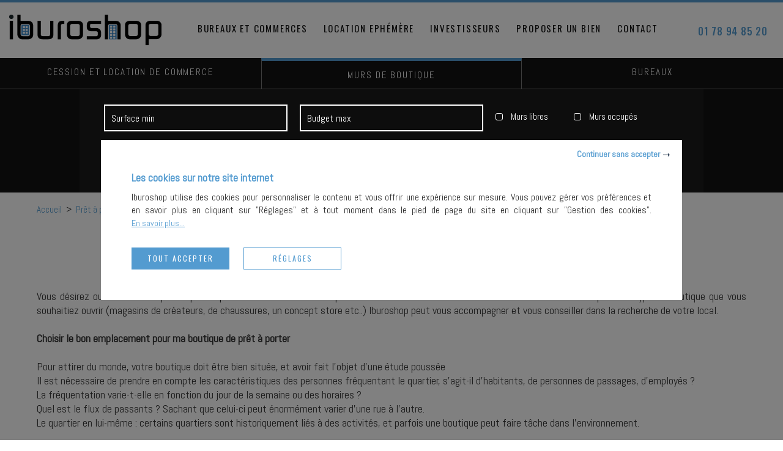

--- FILE ---
content_type: text/html; charset=utf-8
request_url: https://www.iburoshop.fr/pret-a-porter/&new_research=1
body_size: 11866
content:
<!DOCTYPE html>
<html xmlns="http://www.w3.org/1999/xhtml" lang="fr">
<head>
        <meta http-equiv="Content-Type" content="text/html; charset=utf-8"/>

    <title>Prêt à porter — Iburoshop</title>

    <meta name="description" content="Local commercial pour magasins de prêt à porter"/>
    <meta name="keywords" content="" />
    <meta name="revisit-after" content="10 days" />
    <meta name="format-detection" content="telephone=no" />
    <meta name="apple-mobile-web-app-capable" content="yes"/>
    <meta name="apple-mobile-web-app-title" content="Iburoshop"/>
    <meta name="viewport" content="width=device-width"/>
    <meta http-equiv="X-UA-Compatible" content="IE=edge" />

    <script>
        var tarteaucitronCustomText = {
            "middleBarHead": "",
            "adblock": "Bonjour! Ce site joue la transparence et vous donne le choix des services tiers à activer.",
            "adblock_call": "Merci de désactiver votre adblocker pour commencer la personnalisation.",
            "reload": "Recharger la page",
            "alertBigScroll": "En continuant de défiler,",
            "alertBigClick": "En poursuivant votre navigation,",
            "alertBig": "vous acceptez l'utilisation de services tiers pouvant installer des cookies",
            "alertBigPrivacy": "<span class='tarteaucitronTitre'>Les cookies sur notre site internet </span>Iburoshop utilise des cookies pour personnaliser le contenu et vous offrir une expérience sur mesure. Vous pouvez gérer vos préférences et en savoir plus en cliquant sur \"Réglages\" et à tout moment dans le pied de page du site en cliquant sur \"Gestion des cookies\". <a href='/mentions-legales-iburoshop/#cookies'>En&nbsp;savoir&nbsp;plus...</a>",
            "alertSmall": "Gestion des services",
            "acceptAll": "Tout accepter",
            "personalize": "Réglages",
            "close": "Continuer sans accepter",
            "privacyUrl": "Politique de confidentialité",
            "all": "Préférences pour tous les services",
            "info": "Protection de votre vie privée",
            "disclaimer": "Iburoshop utilise des cookies pour personnaliser le contenu et vous offrir une expérience sur mesure. En autorisant ces services tiers, vous acceptez le dépôt et la lecture de cookies et l'utilisation de technologies de suivi nécessaires à leur bon fonctionnement. <a href='/mentions-legales-iburoshop/#cookies'>En&nbsp;savoir&nbsp;plus...</a>",
            "allow": "Autoriser",
            "deny": "Interdire",
            "noCookie": "Ce service ne dépose aucun cookie.",
            "useCookie": "Ce service peut déposer",
            "useCookieCurrent": "Ce service a déposé",
            "useNoCookie": "Ce service n'a déposé aucun cookie.",
            "more": "En&nbsp;savoir&nbsp;plus",
            "source": "Voir le site officiel",
            "credit": "Gestion des cookies par tarteaucitron.js",
            "noServices": "Ce site n'utilise aucun cookie nécessitant votre consentement.",
            "toggleInfoBox": "Afficher/masquer les informations sur le stockage des cookies",
            "title": "Panneau de gestion des cookies",
            "cookieDetail": "Détail des cookies",
            "ourSite": "sur notre site",
            "newWindow": "(nouvelle fenêtre)",
            "allowAll": "Tout accepter",
            "denyAll": "Tout refuser",
            "validate": "Enregistrer",
            "fallback": "est désactivé.",
            "ads": {
                "title": "Régies publicitaires",
                "details": "Les régies publicitaires permettent de générer des revenus en commercialisant les espaces publicitaires du site."
            },
            "analytic": {
                "title": "Mesure d'audience",
                "details": "Les services de mesure d'audience permettent de générer des statistiques de fréquentation utiles à l'amélioration du site."
            },
            "social": {
                "title": "Réseaux sociaux",
                "details": "Les réseaux sociaux permettent d'améliorer la convivialité du site et aident à sa promotion via les partages."
            },
            "video": {
                "title": "Vidéos",
                "details": "Les services de partage de vidéo permettent d'enrichir le site de contenu multimédia et augmentent sa visibilité."
            },
            "comment": {
                "title": "Commentaires",
                "details": "Les gestionnaires de commentaires facilitent le dépôt de vos commentaires et luttent contre le spam."
            },
            "support": {
                "title": "Support",
                "details": "Les services de support vous permettent d'entrer en contact avec l'équipe du site et d'aider à son amélioration."
            },
            "api": {
                "title": "APIs",
                "details": "Les APIs permettent de charger des scripts : géolocalisation, moteurs de recherche, traductions, ..."
            },
            "other": {
                "title": "Autre",
                "details": "Services visant à afficher du contenu web."
            },
            "mandatoryTitle": "Cookies obligatoires",
            "mandatoryText": "Ce site utilise des cookies nécessaires à son bon fonctionnement qui ne peuvent pas être désactivés."
        };
    </script>
    <script type="text/javascript" src="/theme/_siteBUD1801.iburosf2/js/consentement/tarteaucitron.js?20210330"></script>

    <script type="text/javascript">
        tarteaucitron.init({
            // "privacyUrl": "/mentions-legales-iburoshop/#cookies", /* Privacy policy url */
            "showIcon": false, /* Show cookie icon to manage cookies */
            "DenyAllCta": false, /* Show the deny all button */
            "removeCredit": true, /* Remove credit link */
            "closePopup": true,
        });
    </script>

    <!-- Google Tag Manager -->
<script type="text/javascript">
  tarteaucitron.user.googletagmanagerId = 'GTM-5QBB42W';
  (tarteaucitron.job = tarteaucitron.job || []).push('googletagmanager');
</script>
<!-- End Google Tag Manager -->


    <script type="text/javascript" src="/theme/_siteBUD1801.iburosf2/js/main.js"></script>
    <script type="text/javascript" src="/theme/_siteBUD1801.iburosf2/js/jquery.min.js"></script>
    <script type="text/javascript" src="/js/ScaleImage.min.js?20160210="></script>
    <script type="text/javascript" src="/theme/_siteBUD1801.iburosf2/js/main.min.js"></script>
    <script type="text/javascript" src="/theme/_siteBUD1801.iburosf2/js/multiple-select.min.js"></script>
    <script type="text/javascript" src="/theme/_siteBUD1801.iburosf2/js/owlcarousel/owl.carousel.min.js"></script>
    <script type="text/javascript" src="/theme/_siteBUD1801.iburosf2/js/jquery.cycle2.min.js"></script>
    <link rel="stylesheet" type="text/css" href="/theme/_siteBUD1801.iburosf2/js/owlcarousel/owl.carousel.min.css">
    <link rel="stylesheet" type="text/css" href="/theme/_siteBUD1801.iburosf2/js/owlcarousel/owl.theme.default.min.css">
    <link rel="stylesheet" type="text/css" href="/theme/_default/reset.min.css" />
    <link rel="stylesheet" type="text/css" href="/theme/_siteBUD1801.iburosf2/msdrop.min.css" />
    <link rel="stylesheet" type="text/css" href="/theme/_siteBUD1801.iburosf2/style.min.css?20210906="/>

    <link rel="icon" type="image/png" href="/theme/_siteBUD1801.iburosf2/images/favicon.ico" />

    <link rel="canonical" href="https://www.iburoshop.fr/pret-a-porter/&new_research=1" />

    <link href="https://fonts.googleapis.com/css?family=Open+Sans:300,300i,400,400i,600,600i,700,700i,800,800i" rel="stylesheet">
    <link href="https://fonts.googleapis.com/css?family=Abel" rel="stylesheet">

    <link href="https://fonts.googleapis.com/css2?family=Oswald:wght@200;300;400;500;600;700&display=swap" rel="stylesheet">

    <link rel="apple-touch-icon" href="/theme/_siteBUD1801.iburosf2/images/appleTouchIcon60.png">
    <link rel="apple-touch-icon" sizes="76x76" href="/theme/_siteBUD1801.iburosf2/images/appleTouchIcon76.png">
    <link rel="apple-touch-icon" sizes="120x120" href="/theme/_siteBUD1801.iburosf2/images/appleTouchIcon120.png">
    <link rel="apple-touch-icon" sizes="152x152" href="/theme/_siteBUD1801.iburosf2/images/appleTouchIcon152.png">


    <meta name="application-name" content="Iburoshop" />
    <meta name="msapplication-TileColor" content="#84112c" />
    <meta name="msapplication-square70x70logo" content="/theme/_siteBUD1801.iburosf2/images/msTouch/smalltile-70x70.png" />
    <meta name="msapplication-square150x150logo" content="/theme/_siteBUD1801.iburosf2/images/msTouch/mediumtile-150x150.png" />
    <meta name="msapplication-wide310x150logo" content="/theme/_siteBUD1801.iburosf2/images/msTouch/widetile-310x150.png" />
    <meta name="msapplication-square310x310logo" content="/theme/_siteBUD1801.iburosf2/images/msTouch/largetile-310x310.png" />





    <!--[if IE ]><script src="/theme/_siteBUD1801.iburosf2/js/modernizr.custom.js"></script><![endif]-->
    <!--[if lte IE 9]><script type="text/javascript" src="/theme/_siteBUD1801.iburosf2/js/placeholders.min.js"></script><![endif]-->
    <!--[if (gte IE 6)&(lte IE 8)]><script type="text/javascript" src="/theme/_siteBUD1801.iburosf2/js/selectivizr-min.js"></script><![endif]-->
    <!--[if lt IE 9]><script src="/theme/_siteBUD1801.iburosf2/js/css3-mediaqueries.js"></script><![endif]-->


</head>
<!--[if lt IE 7]> <body class="ie ie6 ie7_ ie8_ ie9_"><![endif]-->
<!--[if IE 7]>    <body class="ie ie7 ie7_ ie8_ ie9_"><![endif]-->
<!--[if IE 8]>    <body class="ie ie8 ie8_ ie9_"><![endif]-->
<!--[if IE 9]>    <body class="ie ie9 ie9_"><![endif]-->
<!--[if gt IE 9]> <body><![endif]-->
<!--[if !IE]><!--><body><!--<![endif]-->
    
<div id="main" class="annonces pretAPorter">
    <header>
    <a href="#nav" class="burgerBtn"></a>
    <div class="logo">
            <a href="https://www.iburoshop.fr/" title="Immobilier commercial Paris Iburoshop immobilier d’entreprise">
                <img src="/theme/_siteBUD1801.iburosf2/images/logo_agence.png" alt="Vente et location bureaux, locaux commerciaux, entrepôts et logistique Agence immobilier entreprise Iburoshop" />
                <span class="vertical_center"></span>
            </a>
    </div>
    <nav class="menu">
        <div class="top">
            <a href="#nav" class="btnClose">
                <span class="out"></span><!--
                --><span class="hover"></span>
            </a>
            <span class="menuTitre">Menu</span>
        </div><!--
    --><div class="bottom">
            <ul class="lien">
                <!--
--><li class="burger"><a href="https://www.iburoshop.fr/" title="Immobilier commercial Paris Iburoshop immobilier d’entreprise" class="burger"><span>Accueil</span></a></li><!--
--><li class=""><a href="/vente-achat-location-fonds-de-commerce-cession-de-bail-paris-iburoshop/&new_research=1" title="Annonces immobilier commercial Paris Iburoshop" class=""><span>Bureaux et commerces</span></a></li><!--
--><li class=""><a href="/location-ephemere/&new_research=1" title="Listing d'annonces de Location Ephémère" class=""><span>Location Ephémère</span></a></li><!--
--><li class=""><a href="/investisseur-vente-achat-murs-immobilier-professionnel-paris-iburoshop/&new_research=1&flagval_currEngine=searchBoutique" title="Investir dans des murs de boutique à Paris" class=""><span>Investisseurs</span></a></li><!--
--><li class=""><a href="/vendre-louer-bureaux-local-commercial-paris-boulogne-billancourt-iburoshop/" title="Vente, location de biens commerciaux" class=""><span>Proposer un bien</span></a></li><!--
--><li class="burger"><a href="/actualites-immobilier-professionnel-bureaux-commerces-iburoshop/&burger" title="Nouveautés Iburoshop" class="burger"><span>Actualités</span></a></li><!--
--><li class=""><a href="/contact-immobilier-commerces-bureaux-iburoshop-paris-boulogne-billancourt/&new_research=1" title="Contactez l’agence immobilière Iburoshop" class=""><span>Contact</span></a></li><!--
--><li class="burger"><a href="/dernieres-transactions-biens-vendus-iburoshop/" title="Dernières transaction Iburoshop" class="burger"><span>Dernières transactions</span></a></li><!--
--><li class="burger"><a href="/partenaires-commercial-vente-commerce-boutique-bureaux-iburoshop/" title="Les commerces qui nous ont fait confiance Iburoshop" class="burger"><span>Ils nous ont fait confiance</span></a></li><!--
--><li class="burger"><a href="/recherche-bien-bureaux-local-commercial-paris-boulogne-billancourt/" title="Recherche immobilier commercial Paris" class="burger"><span>Rechercher un bien</span></a></li><!--
--><li class="burger"><a href="/gestion/" title="Gestion locative" class="burger"><span>Gestion locative</span></a></li><!--
--><li class="burger"><a href="/temoignages/&burger" title="" class="burger"><span>Témoignages</span></a></li><!--
--><li class="burger"><a href="/ma-selection-annonces-immobilier-d-entreprise-iburoshop/" title="Sélectionner annonce immobilière" class="burger"><span>Ma sélection</span></a></li><!--
-->


            </ul>
            <ul class="phone">
                 <li itemprop="telephone"><a class="header-phone-link" href="tel:01 78 94 85 20">01 78 94 85 20</a></li>
            </ul>
        </div>
    </nav>

    <span class="ico_menu"></span>
</header>
<script>
//<![CDATA[
(function(){
    var isMenuOpen = false;

    var placeMenu = function(){
        if($('header').hasClass('burgered')){
            $('header nav.menu').css({
                'right' : -$(window).outerWidth(true),
                'display' : 'none'
            });
        }else{
            $('header nav.menu').css({
                'right' : '',
                'display' : ''
            });
        }
    }

    var openMenu = function(){
        $('.burgerBtn').click(function(){
            if($('header').hasClass('burgered')){
                $("html, body").animate({ scrollTop: 0 },200,function(){
                    $('header nav.menu').stop(true,true).animate({'right':'0'},200,function(){
                        $('header nav.menu').fadeIn(50);
                        var navLiHeight = 0;
                        $('nav.menu .lien >*').each(function(index) {
                            navLiHeight += $(this).outerHeight(true);
                        });
                        var placeDispo = $(window).height()-$('nav.menu .top').outerHeight(true)-80;
                        $('nav.menu .bottom').css({
                            'height':($(window).height()-$('nav.menu .top').outerHeight(true)-80)+'px',
                            'overflow-y':'auto',
                        })
                        if (navLiHeight>placeDispo) {
                            $('nav.menu ul.rzo').css({
                                'position':'relative',
                                'left':0,
                                'bottom':0,
                                'text-align':'left',
                                'margin': '18px 0'
                            })
                            $('nav.menu .dropDwnLang').css({
                                'position':'relative',
                                'bottom':0,
                                'right':0,
                                'margin': '18px 0'
                            })
                        }
                        $('main').css({
                            'height':($(window).height()-($('header').outerHeight(true)+$('footer').outerHeight(true)))+'px',
                        })
                    });
                });
                return false;
            }
        });
    }

    var closeMenu = function(){
        $('.btnClose').click(function(){
            if($('header').hasClass('burgered')){
                $('header nav.menu').fadeOut(250);
                $('header nav.menu').stop(true,true).animate({'right':'-100%'},250);
                $('main').css({
                    'height':'',
                })
                $('nav.menu ul.rzo').css({
                    'position':'',
                    'left':'',
                    'bottom':'',
                    'text-align':'',
                    'margin':''
                })
                $('nav.menu .dropDwnLang').css({
                    'position':'',
                    'bottom':'',
                    'right':'',
                    'margin':''
                })
                $('nav.menu .bottom').css({
                    'height':'',
                    'overflow-y':'',
                })
            }
        });
    }

    // var menuWidth = (($('ul.lien li:not(.burger) a').outerWidth(true)+75)*$('ul.lien li:not(.burger)').length)+275;

    var menuWidth = 0;

    function getMenuWidth() {
        var width = 0;
        $('ul.lien li:not(.burger)').each(function(item) {
            width += $(this).outerWidth(true);
        });
        return width;
    }

    menuWidth = getMenuWidth();

    var fnCheckBurger = function(){

        var wasBurgered = $('header').hasClass('burgered');

        if(!wasBurgered && getMenuWidth() !== 0) {
            menuWidth = getMenuWidth();
        }

        var menuExpectedWidth = 0;
        menuExpectedWidth += $(window).outerWidth(true) * 65 / 100; // menu width
        menuExpectedWidth -= 30; // header padding

        if(menuWidth > menuExpectedWidth){
            $('header,footer').addClass('burgered');
            $('.ico_menu').addClass('visible');
            $('header nav.menu').fadeOut(250);
            $('header nav.menu').stop(true,true).animate({'right':'-100%'},250);
        }else{
            $('header,footer').removeClass('burgered');
            $('.ico_menu').removeClass('visible');
            $('header nav.menu').css({
                'display':'',
                'right':''
            });
            if(wasBurgered) {
                fnCheckBurger();
            }
        }
    }

    var dropLang = function(){
            var flagHtml = '<ul>\n\
            </ul>';

            $('div.dropLang').append(flagHtml);
        };

    $(document).ready(function() {
        fnCheckBurger();
        placeMenu();
        openMenu();
        closeMenu();
        dropLang();
    });
    $(window).resize(function(event) {
        fnCheckBurger();
    });
})();
//]]>
</script>


    <main><script type="text/javascript" src="/js/maj_selection.min.js"></script>
<script type="text/javascript">
	var message = new Array('Cette annonce a été ajoutée à votre sélection.','Cette annonce est déjà dans votre sélection.');
</script>
<div class="moteur" data-curr-engine="">
    <div class="btnBkgdLeft"></div>
    <div class="btnBkgdRight"></div>
    <h2  class="aLike">Moteur de recherche</h2>
    <aside class="moteur_annonces">
        <div class="wrapBtnMoteur">
            <div class="col-3">
                <div data-btnrel="searchCessLoc" class="btnMoteur aLike"><span>Cession et location de commerce</span></div>
                <div data-btnrel="searchBoutique" class="btnMoteur aLike"><span>Murs de boutique</span></div>
                <div data-btnrel="searchBureaux" class="btnMoteur aLike"><span>Bureaux</span></div>
            </div>
            <div class="close aLike"></div>
        </div>
        <div class="wrapBtnMoteurMobile">
            <h3>Vous recherchez ?</h3>
            <div>
                <select>
                    <option value="searchCessLoc">Cession et location de commerce</option>
                    <option value="searchBoutique">Murs de boutique</option>
                    <option value="searchBureaux">Bureaux</option>
                </select>
            </div>
            <div class="close aLike"></div>
        </div>
        <div class="moteurContent searchCessLoc">
            <form id="moteur_form_commerces" method="post" action="/nos-biens/">
                <input type="hidden" name="flagval_currEngine" value="searchCessLoc"/>
                <input type="hidden" name="type_immo" value="PRO" />
                <input type="hidden" name="type" value="LocalCommercial" />
                <input type="hidden" name="new_research" id="new_research" value="1" />
                <input type="hidden" name="rechargeMR" id="rechargeMR" value="0" />
                <input class="bouton submit" type="submit" value="Rechercher" />
                <div class="ctn">
                    <div class="multiple">
                        <input type="hidden" name="transac_pro" value="" />
                        <select name="transac_pro" multiple="multiple">
                            <option value="CDB+LOC">cession de bail / location</option>
                            <option value="FDC">fonds de commerce</option>
                            <option value="LPU">location pure</option>
                        </select>
                         <script type="text/javascript">
                        //<![CDATA[
                            $(function(){
                                $('#moteur_form_commerces select[name="transac_pro"]').multipleSelect({
                                    placeholder: "Transaction",
                                    selectAll: false,
                                    allSelected: false,
                                    countSelected: false
                                });
                            });
                        //]]>
                        </script>
                    </div>
                    <div>
                        <input type="text" name="surface" value="" placeholder="Surface min"/>
                    </div>
                    <div>
                        <input type="text" name="lease_max" value="" placeholder="Prix max"/>
                    </div>
                        <div class="rent multiple">
                            <input type="hidden" name="rent_max" value=""/>
                            <input type="text" name="rent" value="" placeholder="Loyer max"/>
                            <select name="unite" id="unite" multiple="multiple">
                                <option value="an" selected="selected">€/an</option>
                                <option value="mois">€/mois</option>
                            </select>
                            <script type="text/javascript">
                            //<![CDATA[
                                $(function(){
                                    $('#moteur_form_commerces select[name^="unite"]').multipleSelect({
                                        single: true,
                                        selectAll: false,
                                        allSelected: false,
                                        countSelected: false
                                    });
                                    var oldUnite = 'an';
                                    $('div.rent .ms-drop li').on('click',function(){
                                        var unite = $('select[name="unite"]').val();
                                        var rent = $('input[name="rent"]').val();
                                        if (rent){
                                            if(oldUnite == 'an' && unite == 'mois'){
                                                $('input[name="rent_max"]').val(rent*12);
                                            }else if(oldUnite == 'mois' && unite == 'an'){
                                                $('input[name="rent_max"]').val(rent/12);
                                            }
                                        }
                                        oldUnite = unite;
                                    });

                                    $('input[name="rent"]').on('change',function(){
                                        var unite = $('select[name="unite"]').val();
                                        var rent = $('input[name="rent"]').val();
                                        if (rent){
                                            if(unite == 'mois'){
                                                $('input[name="rent_max"]').val(rent*12);
                                            }else{
                                                $('input[name="rent_max"]').val(rent);
                                            }
                                        }else{
                                            $('input[name="rent_max"]').val('');
                                        }
                                    })
                                });
                            //]]>
                            </script>
                        </div>
                    <div class="multiple">
                        <select name="geo_multi[]" multiple="multiple">
                            <option value="FR;92600;asnieres-sur-seine" >Asnières-sur-Seine - 92600</option>
                            <option value="FR;92270;bois-colombes" >Bois-Colombes - 92270</option>
                            <option value="FR;92100;boulogne-billancourt" >Boulogne-Billancourt - 92100</option>
                            <option value="FR;94220;charenton-le-pont" >Charenton-le-Pont - 94220</option>
                            <option value="FR;92370;chaville" >Chaville - 92370</option>
                            <option value="FR;92110;clichy" >Clichy - 92110</option>
                            <option value="FR;92400;courbevoie" >Courbevoie - 92400</option>
                            <option value="FR;95130;franconville" >Franconville - 95130</option>
                            <option value="FR;92230;gennevilliers" >Gennevilliers - 92230</option>
                            <option value="FR;92300;levallois-perret" >Levallois-Perret - 92300</option>
                            <option value="FR;94700;maisons-alfort" >Maisons-Alfort - 94700</option>
                            <option value="FR;93100;montreuil" >Montreuil - 93100</option>
                            <option value="FR;92120;montrouge" >Montrouge - 92120</option>
                            <option value="FR;44000;nantes" >Nantes - 44000</option>
                            <option value="FR;92200;neuilly-sur-seine" >Neuilly-sur-Seine - 92200</option>
                            <option value="FR;75001;paris" >Paris - 75001</option>
                            <option value="FR;75002;paris" >Paris - 75002</option>
                            <option value="FR;75003;paris" >Paris - 75003</option>
                            <option value="FR;75004;paris" >Paris - 75004</option>
                            <option value="FR;75005;paris" >Paris - 75005</option>
                            <option value="FR;75006;paris" >Paris - 75006</option>
                            <option value="FR;75007;paris" >Paris - 75007</option>
                            <option value="FR;75008;paris" >Paris - 75008</option>
                            <option value="FR;75009;paris" >Paris - 75009</option>
                            <option value="FR;75010;paris" >Paris - 75010</option>
                            <option value="FR;75011;paris" >Paris - 75011</option>
                            <option value="FR;75012;paris" >Paris - 75012</option>
                            <option value="FR;75013;paris" >Paris - 75013</option>
                            <option value="FR;75014;paris" >Paris - 75014</option>
                            <option value="FR;75015;paris" >Paris - 75015</option>
                            <option value="FR;75016;paris" >Paris - 75016</option>
                            <option value="FR;75017;paris" >Paris - 75017</option>
                            <option value="FR;75018;paris" >Paris - 75018</option>
                            <option value="FR;75019;paris" >Paris - 75019</option>
                            <option value="FR;75020;paris" >Paris - 75020</option>
                            <option value="FR;75116;paris" >Paris - 75116</option>
                            <option value="FR;76000;rouen" >Rouen - 76000</option>
                            <option value="FR;93200;st-denis" >Saint-Denis - 93200</option>
                            <option value="FR;94100;st-maur-des-fosses" >Saint-Maur-des-Fossés - 94100</option>
                            <option value="FR;93240;stains" >Stains - 93240</option>
                            <option value="FR;57340;suisse" >Suisse - 57340</option>
                            <option value="FR;77360;vaires-sur-marne" >Vaires-sur-Marne - 77360</option>
                            <option value="FR;92170;vanves" >Vanves - 92170</option>
                            <option value="FR;94300;vincennes" >Vincennes - 94300</option>
                        </select>
                        <script type="text/javascript">
                        //<![CDATA[
                            $(function(){
                                $('#moteur_form_commerces select[name^="geo_multi"]').multipleSelect({
                                    placeholder: "Localisation",
                                    selectAll: false,
                                    allSelected: false,
                                    countSelected: false
                                });
                            });
                        //]]>
                        </script>
                    </div>
                    <div class="svg-wrapper aLike">
                        <svg height="45" width="100%" xmlns="http://www.w3.org/2000/svg">
                        </svg><div id="text">
                            <div class="btnLien"><span class="spot"></span>Rechercher</div>
                        </div>
                    </div>
                    <div class="checkCtn">
                        <div class="checkCase">
                            <input type="checkbox" name="restau_rapide" id="restau_rapide" value="1" />
                            <label for="restau_rapide">Restauration rapide ou alimentaire accepté</label>
                        </div>
                        <div class="checkCase">
                            <input type="checkbox" name="conduit_chem" id="conduit_chem" value="1" />
                            <label for="conduit_chem">Conduit de cheminée</label>
                        </div>
                    </div>
                </div>
            </form>
        </div>
        <div class="moteurContent searchBoutique">
            <form id="moteur_form_murs" method="post" action="/nos-biens/">
                <input type="hidden" name="flagval_currEngine" value="searchBoutique"/>
                <input type="hidden" name="type_immo" value="PRO" />
                <input type="hidden" name="type" value="LocalCommercial" />
                <input type="hidden" name="type_business" value="Murs,MursFond" />
                <input type="hidden" name="new_research" id="new_research" value="1" />
                <input type="hidden" name="rechargeMR" id="rechargeMR" value="0" />
                <input class="bouton submit" type="submit" value="Rechercher" />
                <div class="ctn">
                        <div>
                            <input type="text" name="surface" value="" placeholder="Surface min"/>
                        </div>
                        <div>
                            <input type="text" name="max" value="" placeholder="Budget max"/>
                        </div>
                    <div class="checkCtn">
                        <div class="checkCase">
                            <input type="checkbox" name="occupation[]" id="occupationLibre" value="Libre"  />
                            <label for="occupationLibre">Murs libres</label>
                        </div>
                        <div class="checkCase">
                            <input type="checkbox" name="occupation[]" id="occupationLoue" value="Loue"  />
                            <label for="occupationLoue">Murs occupés</label>
                        </div>
                    </div>
                    <div class="multiple">
                        <select name="geo_multi[]" multiple="multiple">
                            <option value="FR;92600;asnieres-sur-seine" >Asnières-sur-Seine - 92600</option>
                            <option value="FR;92270;bois-colombes" >Bois-Colombes - 92270</option>
                            <option value="FR;92100;boulogne-billancourt" >Boulogne-Billancourt - 92100</option>
                            <option value="FR;94220;charenton-le-pont" >Charenton-le-Pont - 94220</option>
                            <option value="FR;92370;chaville" >Chaville - 92370</option>
                            <option value="FR;92110;clichy" >Clichy - 92110</option>
                            <option value="FR;92400;courbevoie" >Courbevoie - 92400</option>
                            <option value="FR;95130;franconville" >Franconville - 95130</option>
                            <option value="FR;92230;gennevilliers" >Gennevilliers - 92230</option>
                            <option value="FR;92300;levallois-perret" >Levallois-Perret - 92300</option>
                            <option value="FR;94700;maisons-alfort" >Maisons-Alfort - 94700</option>
                            <option value="FR;93100;montreuil" >Montreuil - 93100</option>
                            <option value="FR;92120;montrouge" >Montrouge - 92120</option>
                            <option value="FR;44000;nantes" >Nantes - 44000</option>
                            <option value="FR;92200;neuilly-sur-seine" >Neuilly-sur-Seine - 92200</option>
                            <option value="FR;75001;paris" >Paris - 75001</option>
                            <option value="FR;75002;paris" >Paris - 75002</option>
                            <option value="FR;75003;paris" >Paris - 75003</option>
                            <option value="FR;75004;paris" >Paris - 75004</option>
                            <option value="FR;75005;paris" >Paris - 75005</option>
                            <option value="FR;75006;paris" >Paris - 75006</option>
                            <option value="FR;75007;paris" >Paris - 75007</option>
                            <option value="FR;75008;paris" >Paris - 75008</option>
                            <option value="FR;75009;paris" >Paris - 75009</option>
                            <option value="FR;75010;paris" >Paris - 75010</option>
                            <option value="FR;75011;paris" >Paris - 75011</option>
                            <option value="FR;75012;paris" >Paris - 75012</option>
                            <option value="FR;75013;paris" >Paris - 75013</option>
                            <option value="FR;75014;paris" >Paris - 75014</option>
                            <option value="FR;75015;paris" >Paris - 75015</option>
                            <option value="FR;75016;paris" >Paris - 75016</option>
                            <option value="FR;75017;paris" >Paris - 75017</option>
                            <option value="FR;75018;paris" >Paris - 75018</option>
                            <option value="FR;75019;paris" >Paris - 75019</option>
                            <option value="FR;75020;paris" >Paris - 75020</option>
                            <option value="FR;75116;paris" >Paris - 75116</option>
                            <option value="FR;76000;rouen" >Rouen - 76000</option>
                            <option value="FR;93200;st-denis" >Saint-Denis - 93200</option>
                            <option value="FR;94100;st-maur-des-fosses" >Saint-Maur-des-Fossés - 94100</option>
                            <option value="FR;93240;stains" >Stains - 93240</option>
                            <option value="FR;57340;suisse" >Suisse - 57340</option>
                            <option value="FR;77360;vaires-sur-marne" >Vaires-sur-Marne - 77360</option>
                            <option value="FR;92170;vanves" >Vanves - 92170</option>
                            <option value="FR;94300;vincennes" >Vincennes - 94300</option>
                        </select>
                        <script type="text/javascript">
                        //<![CDATA[
                            $(function(){
                                $('#moteur_form_murs select[name^="geo_multi"]').multipleSelect({
                                    placeholder: "Localisation",
                                    selectAll: false,
                                    allSelected: false,
                                    countSelected: false
                                });
                            });
                        //]]>
                        </script>
                    </div>
                    <div class="svg-wrapper aLike">
                        <svg height="45" width="100%" xmlns="http://www.w3.org/2000/svg">
                        </svg><div id="text">
                            <div class="btnLien"><span class="spot"></span>Rechercher</div>
                        </div>
                    </div>
                </div>
            </form>
            <span class="verticalCenter"></span>
        </div>
        <div class="moteurContent searchBureaux">
            <form id="moteur_form_bureaux" method="post" action="/nos-biens/">
                <input type="hidden" name="flagval_currEngine" value="searchBureaux"/>
                <input type="hidden" name="type_immo" value="PRO" />
                <input type="hidden" name="type" value="LocalProfessionnel" />
                <div class="ctn">
                        <div>
                            <input type="text" name="surface" value="" placeholder="Surface min"/>
                        </div>
                        <div>
                            <input type="text" name="max" value="" placeholder="Budget max"/>
                        </div>
                    <div class="checkCtn">
                        <div class="checkCase">
                            <input type="radio" name="transac" id="vente" value="Vente" checked>
                            <label for="vente"><p>vente</p></label>
                        </div>
                        <div class="checkCase">
                            <input type="radio" name="transac" id="location" value="Location">
                            <label for="location"><p>location</p></label>
                        </div>
                    </div>
                    <div class="multiple">
                        <select name="geo_multi[]" multiple="multiple">
                            <option value="FR;92600;asnieres-sur-seine" >Asnières-sur-Seine - 92600</option>
                            <option value="FR;92270;bois-colombes" >Bois-Colombes - 92270</option>
                            <option value="FR;92100;boulogne-billancourt" >Boulogne-Billancourt - 92100</option>
                            <option value="FR;94220;charenton-le-pont" >Charenton-le-Pont - 94220</option>
                            <option value="FR;92370;chaville" >Chaville - 92370</option>
                            <option value="FR;92110;clichy" >Clichy - 92110</option>
                            <option value="FR;92400;courbevoie" >Courbevoie - 92400</option>
                            <option value="FR;95130;franconville" >Franconville - 95130</option>
                            <option value="FR;92230;gennevilliers" >Gennevilliers - 92230</option>
                            <option value="FR;92300;levallois-perret" >Levallois-Perret - 92300</option>
                            <option value="FR;94700;maisons-alfort" >Maisons-Alfort - 94700</option>
                            <option value="FR;93100;montreuil" >Montreuil - 93100</option>
                            <option value="FR;92120;montrouge" >Montrouge - 92120</option>
                            <option value="FR;44000;nantes" >Nantes - 44000</option>
                            <option value="FR;92200;neuilly-sur-seine" >Neuilly-sur-Seine - 92200</option>
                            <option value="FR;75001;paris" >Paris - 75001</option>
                            <option value="FR;75002;paris" >Paris - 75002</option>
                            <option value="FR;75003;paris" >Paris - 75003</option>
                            <option value="FR;75004;paris" >Paris - 75004</option>
                            <option value="FR;75005;paris" >Paris - 75005</option>
                            <option value="FR;75006;paris" >Paris - 75006</option>
                            <option value="FR;75007;paris" >Paris - 75007</option>
                            <option value="FR;75008;paris" >Paris - 75008</option>
                            <option value="FR;75009;paris" >Paris - 75009</option>
                            <option value="FR;75010;paris" >Paris - 75010</option>
                            <option value="FR;75011;paris" >Paris - 75011</option>
                            <option value="FR;75012;paris" >Paris - 75012</option>
                            <option value="FR;75013;paris" >Paris - 75013</option>
                            <option value="FR;75014;paris" >Paris - 75014</option>
                            <option value="FR;75015;paris" >Paris - 75015</option>
                            <option value="FR;75016;paris" >Paris - 75016</option>
                            <option value="FR;75017;paris" >Paris - 75017</option>
                            <option value="FR;75018;paris" >Paris - 75018</option>
                            <option value="FR;75019;paris" >Paris - 75019</option>
                            <option value="FR;75020;paris" >Paris - 75020</option>
                            <option value="FR;75116;paris" >Paris - 75116</option>
                            <option value="FR;76000;rouen" >Rouen - 76000</option>
                            <option value="FR;93200;st-denis" >Saint-Denis - 93200</option>
                            <option value="FR;94100;st-maur-des-fosses" >Saint-Maur-des-Fossés - 94100</option>
                            <option value="FR;93240;stains" >Stains - 93240</option>
                            <option value="FR;57340;suisse" >Suisse - 57340</option>
                            <option value="FR;77360;vaires-sur-marne" >Vaires-sur-Marne - 77360</option>
                            <option value="FR;92170;vanves" >Vanves - 92170</option>
                            <option value="FR;94300;vincennes" >Vincennes - 94300</option>
                        </select>
                        <script type="text/javascript">
                        //<![CDATA[
                            $(function(){
                                $('#moteur_form_bureaux select[name^="geo_multi"]').multipleSelect({
                                    placeholder: "Localisation",
                                    selectAll: false,
                                    allSelected: false,
                                    countSelected: false
                                });
                            });
                        //]]>
                        </script>
                    </div>
                    <div class="svg-wrapper aLike">
                        <svg height="45" width="100%" xmlns="http://www.w3.org/2000/svg">
                        </svg><div id="text">
                            <div class="btnLien"><span class="spot"></span>Rechercher</div>
                        </div>
                    </div>
                </div>
                <input type="hidden" name="new_research" id="new_research" value="1" />
                <input type="hidden" name="rechargeMR" id="rechargeMR" value="0" />
                <input class="bouton submit" type="submit" value="Rechercher" />
            </form>
            <span class="verticalCenter"></span>
        </div>
    </aside>
</div>
<script type="text/javascript">
//<![CDATA[
(function(){
    $(document).ready(function(){
        $(".btnMoteur").on('click', function(){
            moteurClick($(this));
            diapoHeight();
            $('.btnBkgdLeft,.btnBkgdRight').removeClass('active');
            switch ($(this).index()){
                case 0:
                    $('.btnBkgdLeft').addClass('active');
                    break;
                case 1:
                    $('.btnBkgdRight').addClass('active');
                    break;
            }
        });

        $(".close").on('click', function(){
            $('.wrapBtnMoteur').removeClass('moteurOpen');
            $('div.moteurContent').hide();
            if($(window).width()<=700){
                $('.wrapBtnMoteurMobile').hide();
                $('aside.moteur_annonces').css({
                    'height' : '',
                });
                $('#main').css({
                    'height' : '',
                    'overflow': '',
                });
            }
            $(".btnMoteur").removeClass('active');
            diapoHeight();
        })

        $('.wrapBtnMoteurMobile select').on('change',function(){
            $('div.moteurContent').hide()
            $('div.'+ $(this).val()).show();
            var strokeDefault = $('div.'+ $(this).val()).find('svg').outerWidth(true)+" "+($('div.'+ $(this).val()).find('svg').outerWidth(true)+90);
            $('div.'+ $(this).val()).find('#shape').css({
                'stroke-dasharray': strokeDefault,
            })
        })

        moteurEvent();
        diapoHeight();

        $('input[type=submit]').hide();

        $('.svg-wrapper').on('click',function(){
            $(this).closest('form').submit();
        })

        $('.moteur h2').on('click', function(){
            var windowHeight = $(window).height();
            $('.wrapBtnMoteurMobile').addClass('moteurOpen');
            $('aside.moteur_annonces').css({
                'height' : windowHeight+'px',
            }).find('.moteurContent').eq(0).show();
            $('.wrapBtnMoteurMobile').show();
            $('#main').css({
                'height' : windowHeight+'px',
                'overflow': 'hidden',
            })
        });

        $(window).resize(function() {
            moteurEvent();
            diapoHeight();
            if($(window).width()>700){
                $('aside.moteur_annonces').css({
                    'height' : '',
                });
                $('#main').css({
                    'height' : '',
                    'overflow': '',
                });
                $('.wrapBtnMoteurMobile').hide();
            }
        });
    })
})();
//]]>
</script>

<section class="annonce listing">
        <ol class="filsAriane" itemscope itemtype="https://schema.org/BreadcrumbList">
                <li itemprop="itemListElement" itemscope itemtype="https://schema.org/ListItem">
                        <a itemtype="https://schema.org/Thing"
                        itemprop="item" href="https://www.iburoshop.fr/&new_research=1">
                        <span itemprop="name">Accueil</span></a>
                        <meta itemprop="position" content="1" />
                </li>
                <li>></li>
                <li itemprop="itemListElement" itemscope itemtype="https://schema.org/ListItem">
                        <a itemtype="https://schema.org/Thing"
                        itemprop="item" href="https://www.iburoshop.fr/pret-a-porter/&new_research=1">
                        <span itemprop="name">Prêt à porter</span></a>
                        <meta itemprop="position" content="2" />
                </li>
        </ol>
        <h1>Local commercial pour magasins de pr&ecirc;t &agrave; porter</h1>
        <article class="article intro">
        <p>Vous d&eacute;sirez ouvrir une boutique de pr&ecirc;t &agrave; porter mais vous ne savez pas o&ugrave; et comment chercher un local commercial ? &nbsp;Peut importe le type de boutique que vous souhaitiez ouvrir (magasins de cr&eacute;ateurs, de chaussures, un concept store etc..) Iburoshop peut vous accompagner et vous conseiller dans la recherche de votre local.<br />
<br />
<strong>Choisir le bon emplacement pour ma boutique de pr&ecirc;t &agrave; porter&nbsp;</strong><br />
<br />
Pour attirer du monde, votre boutique doit &ecirc;tre bien situ&eacute;e, et avoir fait l&rsquo;objet d&rsquo;une &eacute;tude pouss&eacute;e&nbsp;<br />
Il est n&eacute;cessaire de prendre en compte les caract&eacute;ristiques des personnes fr&eacute;quentant le quartier, s&rsquo;agit-il d&rsquo;habitants, de personnes de passages, d&rsquo;employ&eacute;s ?&nbsp;<br />
La fr&eacute;quentation varie-t-elle en fonction du jour de la semaine ou des horaires ?&nbsp;<br />
Quel est le flux de passants ? Sachant que celui-ci peut &eacute;norm&eacute;ment varier d&rsquo;une rue &agrave; l&rsquo;autre.&nbsp;<br />
Le quartier en lui-m&ecirc;me : certains quartiers sont historiquement li&eacute;s &agrave; des activit&eacute;s, et parfois une boutique peut faire t&acirc;che dans l&rsquo;environnement.&nbsp;<br />
<br />
Il faut &eacute;galement &eacute;tudier la concurrence, quelles sont les boutiques d&eacute;j&agrave; pr&eacute;sentes ? visent-elles la m&ecirc;me cible ? Sont-elles ind&eacute;pendantes ou des grands groupes ?&nbsp;<br />
L&rsquo;attractivit&eacute; du lieu est aussi &agrave; prendre en compte, la pr&eacute;sence d&rsquo;une grande enseigne peut &nbsp;g&eacute;n&eacute;rer de l&rsquo;activit&eacute; dans votre secteur, et vous permet d&#39;attirer plus de monde.&nbsp;<br />
<br />
Une fois votre commerce &agrave; louer trouv&eacute;, il faudra vous assurer du respect des derni&egrave;res normes, notamment d&rsquo;accessibilit&eacute;, et autres relatives &agrave; votre domaine d&rsquo;activit&eacute;.<br />
<br />
L&rsquo;ensemble des collaborateurs de l&rsquo;agence Iburoshop sera pr&eacute;sent &agrave; vos c&ocirc;t&eacute;s durant l&rsquo;ensemble de votre recherche, afin de r&eacute;pondre &agrave; toutes vos questions.</p>
        </article>
        <aside class="tri">
    <form id="tri_form" method="post">
        <select name="tri" id="tri" class="valTris">
            <option value="id:DESC" selected="selected">Nouveautés</option>
            <option value="sold_price:ASC" >Prix croissant</option>
            <option value="sold_price:DESC" >Prix décroissant</option>
            <option value="surface:ASC" >Surface croissante</option>
            <option value="surface:DESC" >Surface décroissante</option>
        </select>
        <input type="hidden" name="p" id="p" value="" />
    </form>
</aside>

<span class="clear"></span>


<!--
--><article itemscope itemtype="http://schema.org/Offer" class="blocAnnonce blocAnnonceL2 animateElem">
    <figure>
        <div class="imgAnnonce">
            <div class="slideshow slideshow--listing">
                <div class="slideshow__container">
                    <a href="/nos-biens/ref-uh1-5142/cession-de-bail-commerce-paris-75014/" title="commerce en cession de bail sur PARIS (75014)" rel="nofollow">
                        <div class="slideshow__slide visible">
                            <img class="slideshow__img" itemprop="image" src="/datas/biens/images/4005/4005_00-2024-10-24-0152.png" alt="Cession de bail Commerce Paris 14 75014 40&nbsp;m²" srcset="/datas/biens/images/4005/4005_00-2024-10-24-0152.png 1920w, /datas/biens/thumbs/4005/4005_00-2024-10-24-0152.png 768w" title="commerce en cession de bail sur PARIS (75014) - Voir les photos " />
                        </div>
                        <div class="slideshow__slide">
                            <img class="slideshow__img lazyLoadImg" src="" alt="Cession de bail Commerce Paris 14 75014 40&nbsp;m²" data-src="/datas/biens/images/4005/4005_00-2024-10-24-0152.png" data-srcset="/datas/biens/images/4005/4005_00-2024-10-24-0152.png 1920w, /datas/biens/thumbs/4005/4005_00-2024-10-24-0152.png 768w" title="commerce en cession de bail sur PARIS (75014) - Voir les photos " />
                        </div>
                        <div class="slideshow__slide">
                            <img class="slideshow__img lazyLoadImg" src="" alt="Cession de bail Commerce Paris 14 75014 40&nbsp;m²" data-src="/datas/biens/images/4005/4005_01-2024-10-24-0152.jpg" data-srcset="/datas/biens/images/4005/4005_01-2024-10-24-0152.jpg 1920w, /datas/biens/thumbs/4005/4005_01-2024-10-24-0152.jpg 768w" title="commerce en cession de bail sur PARIS (75014) - Voir les photos " />
                        </div>
                        <div class="slideshow__slide">
                            <img class="slideshow__img lazyLoadImg" src="" alt="Cession de bail Commerce Paris 14 75014 40&nbsp;m²" data-src="/datas/biens/images/4005/4005_02-2024-10-24-0152.png" data-srcset="/datas/biens/images/4005/4005_02-2024-10-24-0152.png 1920w, /datas/biens/thumbs/4005/4005_02-2024-10-24-0152.png 768w" title="commerce en cession de bail sur PARIS (75014) - Voir les photos " />
                        </div>
                    </a>
                    <button class="slideshow__prev"><svg width="21px" height="38px" version="1.1" viewBox="469.28 261 21 38" xml:space="preserve" xmlns="http://www.w3.org/2000/svg"><path d="m487.53 261.71c0.258-0.258 0.58-0.386 0.935-0.386s0.676 0.128 0.934 0.386c0.516 0.516 0.516 1.353 0 1.868l-16.426 16.425 16.425 16.425c0.516 0.516 0.516 1.353 0 1.868-0.515 0.516-1.353 0.516-1.868 0l-17.358-17.359c-0.516-0.515-0.516-1.353 0-1.868l17.358-17.359z" fill="#ffffff"/></svg></button>
                    <button class="slideshow__next"><svg width="21px" height="38px" version="1.1" viewBox="469.28 261 21 38" xml:space="preserve" xmlns="http://www.w3.org/2000/svg"><path d="m472.04 298.3c-0.258 0.258-0.58 0.386-0.935 0.386s-0.676-0.128-0.934-0.386c-0.516-0.516-0.516-1.353 0-1.868l16.425-16.425-16.425-16.425c-0.516-0.516-0.516-1.353 0-1.868 0.515-0.516 1.353-0.516 1.868 0l17.359 17.359c0.516 0.515 0.516 1.353 0 1.868l-17.358 17.359z" fill="#ffffff"/></svg></button>
                    <div class="slideshow__thumbs">
                        <div class="slideshow__thumbs-wrapper"></div>
                    </div>
                    <div class="slideshow__pagination">
                        <span class="slideshow__paginationCurrent">1</span>&nbsp;/&nbsp;<span class="slideshow__paginationTotal">1</span>
                    </div>
                </div>
            </div>
        </div>
        <figcaption>
            <p class="type"><a href="/nos-biens/ref-uh1-5142/cession-de-bail-commerce-paris-75014/" title="commerce en cession de bail sur PARIS (75014)"><span class="elementL2">PARIS - </span>cession de bail  - commerce</a></p>
            <p class="city">
                PARIS
                <p />
            <p class="quartier">
                ALESIA
            </p>

            <div class="propertyDescription elementL2">
                <p> L'équipe Iburoshop vous propose proche du métro Alésia un local de 40m2. A côté de Simone Pérèle, Marionnaud, Finsbury ... Idéal pour du PAP, Art de la table, chaussure...A visiter rapidement. Cession de droit au bail.</p>
            </div>
            <div class="prixRef">
                <p class="prix">
                    Prix :  50 000&nbsp;&euro;</br>
                    Loyer :  22 800 &euro; /an HC HT*
                </p>
            </div>
            <div class="svg-wrapper elementL2">
                <svg height="45" width="180" xmlns="http://www.w3.org/2000/svg">
                    <rect id="shape" height="45" width="180" />
                    <div id="text">
                        <a itemprop="url" href="/nos-biens/ref-uh1-5142/cession-de-bail-commerce-paris-75014/" title="commerce en cession de bail sur PARIS (75014)" rel="nofollow"><span class="spot"></span>Plus de details</a>
                    </div>
                </svg>
            </div>
            <div class="svg-wrapper elementSelection">
                <svg height="45" width="250" xmlns="http://www.w3.org/2000/svg">
                    <rect id="shape" height="45" width="250" />
                    <div id="text">
                        <div class="btnAddSelection">
                            <span class="ajout_selection aLike actionBtntxt" data-bienid="4005" title="Ajouter à ma sélection"><span class="spot"></span>Ajouter à ma sélection
                            </span>
                        </div>
                    </div>
                </svg>
            </div>
        </figcaption>
    </figure>
</article>
<!--
--><article itemscope itemtype="http://schema.org/Offer" class="blocAnnonce blocAnnonceL2 animateElem">
    <figure>
        <div class="imgAnnonce">
            <div class="slideshow slideshow--listing">
                <div class="slideshow__container">
                    <a href="/nos-biens/ref-uh1-5079/cession-de-bail-commerce-paris-75014/" title="commerce en cession de bail sur PARIS (75014)" rel="nofollow">
                        <div class="slideshow__slide visible">
                            <img class="slideshow__img" itemprop="image" src="/datas/biens/images/3953/3953_00-2024-09-14-0327.png" alt="Cession de bail Commerce Paris 14 75014 150&nbsp;m²" srcset="/datas/biens/images/3953/3953_00-2024-09-14-0327.png 1920w, /datas/biens/thumbs/3953/3953_00-2024-09-14-0327.png 768w" title="commerce en cession de bail sur PARIS (75014) - Voir les photos " />
                        </div>
                        <div class="slideshow__slide">
                            <img class="slideshow__img lazyLoadImg" src="" alt="Cession de bail Commerce Paris 14 75014 150&nbsp;m²" data-src="/datas/biens/images/3953/3953_00-2024-09-14-0327.png" data-srcset="/datas/biens/images/3953/3953_00-2024-09-14-0327.png 1920w, /datas/biens/thumbs/3953/3953_00-2024-09-14-0327.png 768w" title="commerce en cession de bail sur PARIS (75014) - Voir les photos " />
                        </div>
                        <div class="slideshow__slide">
                            <img class="slideshow__img lazyLoadImg" src="" alt="Cession de bail Commerce Paris 14 75014 150&nbsp;m²" data-src="/datas/biens/images/3953/3953_01-2024-09-14-0327.png" data-srcset="/datas/biens/images/3953/3953_01-2024-09-14-0327.png 1920w, /datas/biens/thumbs/3953/3953_01-2024-09-14-0327.png 768w" title="commerce en cession de bail sur PARIS (75014) - Voir les photos " />
                        </div>
                        <div class="slideshow__slide">
                            <img class="slideshow__img lazyLoadImg" src="" alt="Cession de bail Commerce Paris 14 75014 150&nbsp;m²" data-src="/datas/biens/images/3953/3953_02-2024-09-14-0327.png" data-srcset="/datas/biens/images/3953/3953_02-2024-09-14-0327.png 1920w, /datas/biens/thumbs/3953/3953_02-2024-09-14-0327.png 768w" title="commerce en cession de bail sur PARIS (75014) - Voir les photos " />
                        </div>
                    </a>
                    <button class="slideshow__prev"><svg width="21px" height="38px" version="1.1" viewBox="469.28 261 21 38" xml:space="preserve" xmlns="http://www.w3.org/2000/svg"><path d="m487.53 261.71c0.258-0.258 0.58-0.386 0.935-0.386s0.676 0.128 0.934 0.386c0.516 0.516 0.516 1.353 0 1.868l-16.426 16.425 16.425 16.425c0.516 0.516 0.516 1.353 0 1.868-0.515 0.516-1.353 0.516-1.868 0l-17.358-17.359c-0.516-0.515-0.516-1.353 0-1.868l17.358-17.359z" fill="#ffffff"/></svg></button>
                    <button class="slideshow__next"><svg width="21px" height="38px" version="1.1" viewBox="469.28 261 21 38" xml:space="preserve" xmlns="http://www.w3.org/2000/svg"><path d="m472.04 298.3c-0.258 0.258-0.58 0.386-0.935 0.386s-0.676-0.128-0.934-0.386c-0.516-0.516-0.516-1.353 0-1.868l16.425-16.425-16.425-16.425c-0.516-0.516-0.516-1.353 0-1.868 0.515-0.516 1.353-0.516 1.868 0l17.359 17.359c0.516 0.515 0.516 1.353 0 1.868l-17.358 17.359z" fill="#ffffff"/></svg></button>
                    <div class="slideshow__thumbs">
                        <div class="slideshow__thumbs-wrapper"></div>
                    </div>
                    <div class="slideshow__pagination">
                        <span class="slideshow__paginationCurrent">1</span>&nbsp;/&nbsp;<span class="slideshow__paginationTotal">1</span>
                    </div>
                </div>
            </div>
        </div>
        <figcaption>
            <p class="type"><a href="/nos-biens/ref-uh1-5079/cession-de-bail-commerce-paris-75014/" title="commerce en cession de bail sur PARIS (75014)"><span class="elementL2">PARIS - </span>cession de bail  - commerce</a></p>
            <p class="city">
                PARIS
                <p />
            <p class="quartier">
                ALESIA
            </p>

            <div class="propertyDescription elementL2">
                <p> Iburoshop, vous propose un local d'une surface de 150 m2, très proche de la place d'Alésia, en plein coeur de différent commerce. Sur un axe fréquenté et passant, il se compose d'une belle vitrine de 8 m linéaire, d'une…</p>
            </div>
            <div class="prixRef">
                <p class="prix">
                    Prix :  70 000&nbsp;&euro;</br>
                    Loyer :  38 400 &euro; /an HC HT*
                </p>
            </div>
            <div class="svg-wrapper elementL2">
                <svg height="45" width="180" xmlns="http://www.w3.org/2000/svg">
                    <rect id="shape" height="45" width="180" />
                    <div id="text">
                        <a itemprop="url" href="/nos-biens/ref-uh1-5079/cession-de-bail-commerce-paris-75014/" title="commerce en cession de bail sur PARIS (75014)" rel="nofollow"><span class="spot"></span>Plus de details</a>
                    </div>
                </svg>
            </div>
            <div class="svg-wrapper elementSelection">
                <svg height="45" width="250" xmlns="http://www.w3.org/2000/svg">
                    <rect id="shape" height="45" width="250" />
                    <div id="text">
                        <div class="btnAddSelection">
                            <span class="ajout_selection aLike actionBtntxt" data-bienid="3953" title="Ajouter à ma sélection"><span class="spot"></span>Ajouter à ma sélection
                            </span>
                        </div>
                    </div>
                </svg>
            </div>
        </figcaption>
    </figure>
</article>
<!--
--><article itemscope itemtype="http://schema.org/Offer" class="blocAnnonce blocAnnonceL2 animateElem">
    <figure>
        <div class="imgAnnonce">
            <div class="slideshow slideshow--listing">
                <div class="slideshow__container">
                    <a href="/nos-biens/ref-uh1-4685/cession-de-bail-commerce-paris-75006/" title="commerce en cession de bail sur PARIS (75006)" rel="nofollow">
                        <div class="slideshow__slide visible">
                            <img class="slideshow__img" itemprop="image" src="/datas/biens/images/3588/3588_00-2024-09-06-0216.jpg" alt="Cession de bail Commerce Paris 6 75006 27&nbsp;m²" srcset="/datas/biens/images/3588/3588_00-2024-09-06-0216.jpg 1920w, /datas/biens/thumbs/3588/3588_00-2024-09-06-0216.jpg 768w" title="commerce en cession de bail sur PARIS (75006) - Voir les photos " />
                        </div>
                        <div class="slideshow__slide">
                            <img class="slideshow__img lazyLoadImg" src="" alt="Cession de bail Commerce Paris 6 75006 27&nbsp;m²" data-src="/datas/biens/images/3588/3588_00-2024-09-06-0216.jpg" data-srcset="/datas/biens/images/3588/3588_00-2024-09-06-0216.jpg 1920w, /datas/biens/thumbs/3588/3588_00-2024-09-06-0216.jpg 768w" title="commerce en cession de bail sur PARIS (75006) - Voir les photos " />
                        </div>
                        <div class="slideshow__slide">
                            <img class="slideshow__img lazyLoadImg" src="" alt="Cession de bail Commerce Paris 6 75006 27&nbsp;m²" data-src="/datas/biens/images/3588/3588_01-2024-09-06-0216.jpg" data-srcset="/datas/biens/images/3588/3588_01-2024-09-06-0216.jpg 1920w, /datas/biens/thumbs/3588/3588_01-2024-09-06-0216.jpg 768w" title="commerce en cession de bail sur PARIS (75006) - Voir les photos " />
                        </div>
                    </a>
                    <button class="slideshow__prev"><svg width="21px" height="38px" version="1.1" viewBox="469.28 261 21 38" xml:space="preserve" xmlns="http://www.w3.org/2000/svg"><path d="m487.53 261.71c0.258-0.258 0.58-0.386 0.935-0.386s0.676 0.128 0.934 0.386c0.516 0.516 0.516 1.353 0 1.868l-16.426 16.425 16.425 16.425c0.516 0.516 0.516 1.353 0 1.868-0.515 0.516-1.353 0.516-1.868 0l-17.358-17.359c-0.516-0.515-0.516-1.353 0-1.868l17.358-17.359z" fill="#ffffff"/></svg></button>
                    <button class="slideshow__next"><svg width="21px" height="38px" version="1.1" viewBox="469.28 261 21 38" xml:space="preserve" xmlns="http://www.w3.org/2000/svg"><path d="m472.04 298.3c-0.258 0.258-0.58 0.386-0.935 0.386s-0.676-0.128-0.934-0.386c-0.516-0.516-0.516-1.353 0-1.868l16.425-16.425-16.425-16.425c-0.516-0.516-0.516-1.353 0-1.868 0.515-0.516 1.353-0.516 1.868 0l17.359 17.359c0.516 0.515 0.516 1.353 0 1.868l-17.358 17.359z" fill="#ffffff"/></svg></button>
                    <div class="slideshow__thumbs">
                        <div class="slideshow__thumbs-wrapper"></div>
                    </div>
                    <div class="slideshow__pagination">
                        <span class="slideshow__paginationCurrent">1</span>&nbsp;/&nbsp;<span class="slideshow__paginationTotal">1</span>
                    </div>
                </div>
            </div>
        </div>
        <figcaption>
            <p class="type"><a href="/nos-biens/ref-uh1-4685/cession-de-bail-commerce-paris-75006/" title="commerce en cession de bail sur PARIS (75006)"><span class="elementL2">PARIS - </span>cession de bail  - commerce</a></p>
            <p class="city">
                PARIS
                <p />
            <p class="quartier">
                SAINT GERMAIN
            </p>

            <div class="propertyDescription elementL2">
                <p> IBUROSHOP vous propose un local commercial dans le 6eme arrondissement de paris. Superficie totale :27M2 rez-de-chaussée Local en très bon état, refait à neuf récemment Loyer : 1900€ HC/mois Charges mensuelles : 200€…</p>
            </div>
            <div class="prixRef">
                <p class="prix">
                    Prix :  55 000&nbsp;&euro;</br>
                    Loyer :  26 400 &euro; /an HC HT*
                </p>
            </div>
            <div class="svg-wrapper elementL2">
                <svg height="45" width="180" xmlns="http://www.w3.org/2000/svg">
                    <rect id="shape" height="45" width="180" />
                    <div id="text">
                        <a itemprop="url" href="/nos-biens/ref-uh1-4685/cession-de-bail-commerce-paris-75006/" title="commerce en cession de bail sur PARIS (75006)" rel="nofollow"><span class="spot"></span>Plus de details</a>
                    </div>
                </svg>
            </div>
            <div class="svg-wrapper elementSelection">
                <svg height="45" width="250" xmlns="http://www.w3.org/2000/svg">
                    <rect id="shape" height="45" width="250" />
                    <div id="text">
                        <div class="btnAddSelection">
                            <span class="ajout_selection aLike actionBtntxt" data-bienid="3588" title="Ajouter à ma sélection"><span class="spot"></span>Ajouter à ma sélection
                            </span>
                        </div>
                    </div>
                </svg>
            </div>
        </figcaption>
    </figure>
</article>
<!--
-->
<script type="text/javascript">
    //<![CDATA[
    /********Script pour les blocs image ******/
    $(document).ready(function () {
        $('#main').addClass('L2');
        (function () {
            var blocH = Math.round($('.imgAnnonce').width());
            var imgH = Math.round(($('.imgAnnonce').width() / 1.5));

            $('.imgAnnonce').css({ 'height': imgH + 'px' });

            $(window).resize(function () {
                var blocH = Math.round($('.imgAnnonce').width());
                var imgH = Math.round(($('.imgAnnonce').width() / 1.5));

                $('.imgAnnonce').css({ 'height': imgH + 'px' });
            });
        })();
    });
    $(document).ready(function () {
        $('select.valTris').on('change', function () {
            $("#tri_form").submit();
        });
    });
//]]>
</script>


        
</section>
<script>
/*Ajout Ã  la selection toast*/
(function(){
        var anim_timeout;
        var anim2_timeout;
        var remove_timeout;

        $('.ajout_selection').on('click', function() {
                var id = $(this).attr('data-bienid');

                maselection('', id, 'add', function(retour) {

                clearTimeout(anim_timeout);
                clearTimeout(anim2_timeout);
                clearTimeout(remove_timeout);

                if (retour) {
                        $(document.createElement('div')).appendTo('body').addClass('alert once').append('<p>' + message[0] + '</p>');
                        var nb_selection = parseInt($('.nb_selection').text()) + 1;
                        $('.nb_selection').text(nb_selection);
                        anim_timeout = setTimeout(function() {
                        $('.alert').addClass('anim');
                        anim2_timeout = setTimeout(function() {
                                $('.alert').removeClass('anim');
                                remove_timeout = setTimeout(function() {
                                $('.alert').removeClass('once').remove();
                                }, 600);
                        }, 1500);
                        }, 100);
                } else {
                        $(document.createElement('div')).appendTo('body').addClass('alert done').append('<p>' + message[1] + '</p>');
                        anim_timeout = setTimeout(function() {
                        $('.alert').addClass('anim');
                        anim2_timeout = setTimeout(function() {
                                $('.alert').removeClass('anim');
                                remove_timeout = setTimeout(function() {
                                $('.alert').removeClass('done').remove();
                                }, 600);
                        }, 1500);
                        }, 100);
                }
                });
                return false;
        });
})();
</script>

</main>
    <footer>
	<div class="blocCenter">
        <div class="agenceFooter">
    		<a class="agence one" itemscope="itemscope" itemtype="http://schema.org/RealEstateAgent" href="/contact-immobilier-commerces-bureaux-iburoshop-paris-boulogne-billancourt/&new_research=1" title="Contactez l’agence immobilière Iburoshop">
                <link itemprop="image" href="/theme/_siteBUD1801.iburosf2/images/logo.png"/>
                <meta  itemprop="name" content="IBUROSHOP "/>
                <ul>
                    <li class="brand" itemprop="legalName">IBUROSHOP</li>
                    <li itemprop="address" itemscope itemtype="http://schema.org/PostalAddress">
                        <span itemprop="streetAddress">71, boulevard Beaumarchais</span>
                        <meta itemprop="postalCode" content="75003"/>
                        <meta itemprop="addressLocality" content="Paris"/>
                    </li>
                    <li>
                        <span>75003</span>
                        <span>Paris</span>
                    </li>
                    <li class="telephone" itemprop="telephone"> 01 78 94 85 20</li>
                </ul>
            </a>

            <ul class="rzo">
                <li class="svg-wrapper">
                    <svg height="35" width="35" xmlns="http://www.w3.org/2000/svg">
                        <rect id="shape" height="35" width="35" />
                        <div id="text" class="facebook">
                            <a href="https://www.facebook.com/iburoshop" title="" target="_blank"><span class="out"></span></a>
                        </div>
                    </svg>
                </li>
                <li class="svg-wrapper">
                    <svg height="35" width="35" xmlns="http://www.w3.org/2000/svg">
                        <rect id="shape" height="35" width="35" />
                        <div id="text" class="twitter">
                            <a href="https://twitter.com/iburoshop" title="" target="_blank"><span class="out"></span></a>
                        </div>
                    </svg>
                </li>
                <li class="svg-wrapper">
                    <svg height="35" width="35" xmlns="http://www.w3.org/2000/svg">
                        <rect id="shape" height="35" width="35" />
                        <div id="text" class="instagram">
                            <a href="https://www.instagram.com/iburoshop/" title="" target="_blank"><span class="out"></span></a>
                        </div>
                    </svg>
                </li>
                <li class="svg-wrapper">
                    <svg height="35" width="35" xmlns="http://www.w3.org/2000/svg">
                        <rect id="shape" height="35" width="35" />
                        <div id="text" class="linkedin">
                            <a href="https://www.linkedin.com/company/10289152" title="" target="_blank"><span class="out"></span></a>
                        </div>
                    </svg>
                </li>
            </ul>
        </div><!--
        --><div class="navFooter">
            <nav class="menu">
                <ul>
                    <!--
--><li class="burger"><a href="https://www.iburoshop.fr/" title="Immobilier commercial Paris Iburoshop immobilier d’entreprise" class="burger"><span>Accueil</span></a></li><!--
--><li class=""><a href="/vente-achat-location-fonds-de-commerce-cession-de-bail-paris-iburoshop/&new_research=1" title="Annonces immobilier commercial Paris Iburoshop" class=""><span>Bureaux et commerces</span></a></li><!--
--><li class=""><a href="/location-ephemere/&new_research=1" title="Listing d'annonces de Location Ephémère" class=""><span>Location Ephémère</span></a></li><!--
--><li class=""><a href="/investisseur-vente-achat-murs-immobilier-professionnel-paris-iburoshop/&new_research=1&flagval_currEngine=searchBoutique" title="Investir dans des murs de boutique à Paris" class=""><span>Investisseurs</span></a></li><!--
--><li class=""><a href="/vendre-louer-bureaux-local-commercial-paris-boulogne-billancourt-iburoshop/" title="Vente, location de biens commerciaux" class=""><span>Proposer un bien</span></a></li><!--
--><li class="burger"><a href="/actualites-immobilier-professionnel-bureaux-commerces-iburoshop/&burger" title="Nouveautés Iburoshop" class="burger"><span>Actualités</span></a></li><!--
--><li class=""><a href="/contact-immobilier-commerces-bureaux-iburoshop-paris-boulogne-billancourt/&new_research=1" title="Contactez l’agence immobilière Iburoshop" class=""><span>Contact</span></a></li><!--
--><li class="burger"><a href="/dernieres-transactions-biens-vendus-iburoshop/" title="Dernières transaction Iburoshop" class="burger"><span>Dernières transactions</span></a></li><!--
--><li class="burger"><a href="/partenaires-commercial-vente-commerce-boutique-bureaux-iburoshop/" title="Les commerces qui nous ont fait confiance Iburoshop" class="burger"><span>Ils nous ont fait confiance</span></a></li><!--
--><li class="burger"><a href="/recherche-bien-bureaux-local-commercial-paris-boulogne-billancourt/" title="Recherche immobilier commercial Paris" class="burger"><span>Rechercher un bien</span></a></li><!--
--><li class="burger"><a href="/gestion/" title="Gestion locative" class="burger"><span>Gestion locative</span></a></li><!--
--><li class="burger"><a href="/temoignages/&burger" title="" class="burger"><span>Témoignages</span></a></li><!--
--><li class="burger"><a href="/ma-selection-annonces-immobilier-d-entreprise-iburoshop/" title="Sélectionner annonce immobilière" class="burger"><span>Ma sélection</span></a></li><!--
-->


                </ul>
            </nav>
        </div><!--
        --><div class="seoFooter">
            <ul>
                <li><a href="/cession-de-bail-iburoshop-paris-boulogne-billancourt/&new_research=1" title="Cession de bail Paris Boulogne-Billancourt Iburoshop ">Cession de bail Paris</a></li>
                <li><a href="/vente-de-murs-occupes-paris-iburoshop/&new_research=1" title="Murs à vendre Paris Iburoshop">Murs à vendre occupé Paris</a></li>
                <li><a href="/location-bureaux-paris-iburoshop/&new_research=1" title="Location bureaux Paris Iburoshop">Bureaux à louer Paris</a></li>
                <li><a href="/vente-bureaux-paris-iburoshop/&new_research=1" title="Bureaux à vendre Paris Iburoshop">Bureaux à vendre Paris</a></li>
                <li><a href="/location-local-paris-iburoshop/&new_research=1" title="Local à louer Paris Iburoshop">Local à louer Paris</a></li>
                <li><a href="/murs-a-vendre-libre-paris-iburoshop/&new_research=1" title="Murs à vendre libre Paris Iburoshop ">Murs à vendre libre Paris</a></li>
        </div>
	</div><!--
    --><div class="blocDroite">
        <div>
            <div class="legal">
                <ul>
                <li><a href="/plansite/" title="Plan du site">Plan du site</a></li>
                <li><a href="/mentions-legales-iburoshop/" rel="nofollow" title="Informations juridiques Iburoshop">Mentions légales / Barème</a></li>
                <li><a href="#tarteaucitron" class="js-trigger-cookie">Gestion des cookies</a></li>
                <li><a href="http://www.agence-plus.fr" title="Agence Plus, solutions pour les professionnels de l'immobilier" target="_blank" class="hide">Réalisation <span class="color">Agence plus</span></a></li>
            </div>

        </div>
    </div>
</footer>
<script>
//<![CDATA[
    (function(){
        var menuFooter = function(){
            //  
            var nbMenuUls = 2;
            var minByUl = 1;
            var repartByLine = false;    //  
            var jList = $('footer nav.menu').find('li');
            var nbTotal = jList.length;
            if (nbTotal/minByUl<nbMenuUls)
                nbMenuUls = Math.floor(nbTotal/minByUl);
            var uls = [];
            for (var i = $('footer nav.menu ul').length; i < nbMenuUls; i++)
                uls.push(document.createElement('ul'));
            $('footer nav.menu').append(uls).contents().filter(function(){ return this.nodeType == 3; }).remove();   //  
            $('footer nav.menu ul').css('width',(100/nbMenuUls)+'%');
            var nbRange = Math.floor(nbTotal / nbMenuUls);
            var curLim = nbRange + (nbTotal % nbMenuUls == 0 ? 0 : 1);
            var colIdx = 0;
            jList.each(function(idx){
                $('footer nav.menu ul:eq('+colIdx+')').append(this);
                if (repartByLine){
                    colIdx++;
                    if (colIdx == nbMenuUls)
                        colIdx = 0;
                }
                else{
                    if (idx+1 >= curLim){
                        colIdx++;
                        curLim += nbRange + (colIdx<(nbTotal%nbMenuUls)?1:0);
                    }
                }
            });
        };

        var dropLang = function(){
            var flagHtml = '<ul>\n\
            </ul>';

            $('div.dropLang').append(flagHtml);
        };

        menuFooter();
        dropLang();
        $(document).ready(menuFooter());
    })();
//]]>
</script>


</div>
<script type="text/javascript">
//<![CDATA[
	(function(){
        var svgWrapperSizer = function(){
            $('.svg-wrapper svg').each(function(index, el) {
                var strokeDefault = $(this).outerWidth(true)+" "+($(this).outerWidth(true)+90);
                $(this).find('#shape').css({
                    'stroke-dasharray': strokeDefault,
                })
            });
        }

        $('.svg-wrapper').stop().hover(function(){
            $(this).find('#shape').css({
                'stroke-dasharray': ($(this).find('svg').outerWidth(true)*2)+($(this).find('svg').outerHeight(true)*2),
            });
        }, function(){
            $(this).find('#shape').css({
                'stroke-dasharray': $(this).find('svg').outerWidth(true)+" "+($(this).find('svg').outerWidth(true)+90),
            });
        })
        svgWrapperSizer();

        $(".btnMoteur").click(function() {
            svgWrapperSizer();
        });

		$(window).resize(function(){
            svgWrapperSizer();
        });

        
	})();
    // 
            var animateElem = $('.animateElem');
            var win = $(window);

            function check_if_in_view(){
                var win_height =win.height();
                var win_top_position = win.scrollTop();
                var win_bottom_position = win_top_position+win_height;

                $.each(animateElem,function(){
                    var elem = $(this);
                    var elem_height = elem.outerHeight();
                    var elem_top_position = elem.offset().top;
                    var elem_bottom_position = elem_top_position+elem_height;

                    // 
                    if((elem_bottom_position>=win_top_position)&&(elem_top_position<=win_bottom_position)) elem.addClass('in-view');
                });
            }
            win.on('scroll resize',check_if_in_view);
            win.trigger('scroll');
//]]>
</script>


    <script type="text/javascript" src="/theme/_siteBUD1801.iburosf2//js/slideshow/slideshow.js"></script>
    <script type="text/javascript" src="/theme/_siteBUD1801.iburosf2//js/annonces_listing.js"></script>
</body>
</html>



--- FILE ---
content_type: text/css
request_url: https://www.iburoshop.fr/theme/_siteBUD1801.iburosf2/style.min.css?20210906=
body_size: 19030
content:
@font-face{font-family:"Oswald";src:url("Oswald.ttf") format("truetype")}html,body{font-family:"Abel",sans-serif;margin:0;padding:0;font-size:10px;line-height:100%;color:#333}#main{min-width:320px;overflow:hidden;display:flex;flex-direction:column;min-height:100vh;justify-content:space-between}#main>header,#main>main,#main>footer{width:100%}#main>main{flex-grow:1}main{overflow:hidden}p,figure{margin:0}p{color:#333;font-size:1.8em;line-height:130%}.no-result_txt{padding:20px 7px 0px 7px;font-size:1.8em;line-height:150%}.no-result_txt a{font-weight:600;color:#010101}*,*:before,*:after{-webkit-box-sizing:border-box;-khtml-box-sizing:border-box;-moz-box-sizing:border-box;-ms-box-sizing:border-box;box-sizing:border-box;-webkit-font-smoothing:antialiased}.honey{display:none !important}::-moz-selection,::selection{background-color:#111;opacity:1;color:#fff}h1{color:#539bd0;font-weight:400;line-height:140%;font-size:3em;letter-spacing:.15em;text-transform:uppercase;text-align:center;font-family:"Oswald",sans-serif}img{max-width:100%}a{text-decoration:none}select,.ms-parent{outline:0;margin:0;padding:0;bottom:0;-webkit-border-radius:0;-moz-border-radius:0;-ms-border-radius:0;border-radius:0;-moz-box-shadow:none;-webkit-box-shadow:none;-o-box-shadow:none;box-shadow:none;color:#111;-khtml-appearance:none;-ms-appearance:none;-moz-appearance:none;-webkit-appearance:none;appearance:none;cursor:hand;cursor:pointer;font-size:1.6em;background:url(images/ico_select.png) no-repeat right center}select::-ms-expand{display:none}textarea{resize:none;overflow:auto}input[type=text],input[type=submit],input[type=email],textarea,.ms-parent,select{-webkit-transform:translate3d(0, 0, 0);width:100%;outline:0;margin:0;-khtml-appearance:none;-ms-appearance:none;-moz-appearance:none;-webkit-appearance:none;appearance:none;background-color:transparent;border:1px solid #c7c7c7;-moz-box-shadow:none;-webkit-box-shadow:none;-o-box-shadow:none;box-shadow:none;font-size:1.6em;-webkit-border-radius:0;-moz-border-radius:0;-ms-border-radius:0;border-radius:0;padding-left:10px;height:40px;font-family:"Abel",sans-serif}.moteur input[type=text],.moteur input[type=submit],.moteur input[type=email],.moteur textarea,.moteur .ms-parent,.moteur select{color:#fff}select{color:#111}input[type=submit]{cursor:pointer;cursor:hand;color:#539bd0;font-weight:600;letter-spacing:.15em;text-transform:uppercase;border:none;background-color:transparent;text-align:center;background-image:none;-webkit-transition:all .5s ease-in-out;-moz-transition:all .5s ease-in-out;-o-transition:all .5s ease-in-out;transition:all .5s ease-in-out;padding-left:0;padding-right:0}input[type=submit]:hover{border:none}input[type=checkbox]{margin-right:10px}input[type=button]{display:inline-block;border:none;padding:1rem 2rem;margin:0;text-decoration:none;color:#333;font-family:sans-serif;font-size:1rem;line-height:1;cursor:pointer;text-align:center;transition:background 250ms ease-in-out,transform 150ms ease;-webkit-appearance:none;-moz-appearance:none}.grecaptcha-badge{visibility:hidden}.aLike{cursor:pointer;cursor:hand}.clear{clear:both;display:block}.autoScale{max-width:100%;max-height:100%}.spacerBlocker{position:absolute;z-index:1;width:100%;height:100%}@-webkit-keyframes spin{0%{-webkit-transform:rotate(0deg);transform:rotate(0deg)}100%{-webkit-transform:rotate(360deg);transform:rotate(360deg)}}@keyframes spin{0%{-webkit-transform:rotate(0deg);transform:rotate(0deg)}100%{-webkit-transform:rotate(360deg);transform:rotate(360deg)}}.spin-loader{display:inline-block;-webkit-border-radius:50%;-moz-border-radius:50%;-ms-border-radius:50%;border-radius:50%;width:40px;height:40px;border:6px solid #111;border-top-color:#111;-webkit-animation:spin 1s infinite linear;-moz-animation:spin 1s infinite linear;-ms-animation:spin 1s infinite linear;-o-animation:spin 1s infinite linear;animation:spin 1s infinite linear;border-style:double}.vertical_center{display:inline-block;vertical-align:middle;height:100%}body>.alert{position:fixed;width:30%;text-align:center;display:table;left:0;right:0;margin:0 auto;top:50%;height:60px;color:#fff;z-index:9999;-moz-box-shadow:0 2px 3px 0px rgba(0,0,0,.16);-webkit-box-shadow:0 2px 3px 0px rgba(0,0,0,.16);-o-box-shadow:0 2px 3px 0px rgba(0,0,0,.16);box-shadow:0 2px 3px 0px rgba(0,0,0,.16);-webkit-transition:all .5s ease-in-out;-moz-transition:all .5s ease-in-out;-o-transition:all .5s ease-in-out;transition:all .5s ease-in-out;-webkit-border-radius:5px;-moz-border-radius:5px;-ms-border-radius:5px;border-radius:5px;font-size:1.4em;line-height:1.4em}body>.alert p{margin:0;display:table-cell;vertical-align:middle;color:#fff;text-transform:uppercase;font-size:.894em}body>.alert.once{background-color:#111}body>.alert.done{background-color:#539bd0}body>.alert.anim{-webkit-transition:all .5s ease-in-out;-moz-transition:all .5s ease-in-out;-o-transition:all .5s ease-in-out;transition:all .5s ease-in-out}.pswp__bg{background-color:#333}.pswp__ui--fit .pswp__top-bar,.pswp__ui--fit .pswp__caption,.pswp__top-bar,.pswp__caption{background-color:#333;background-color:rgba(51,51,51,.8)}.pswp{display:none;-ms-touch-action:none;touch-action:none;z-index:1500;-webkit-text-size-adjust:100%;outline:0}.pswp--open{display:block;top:0;left:0;right:0;bottom:0}.btnGoDown{position:absolute;z-index:500;width:38px;margin-left:-19px;height:19px;left:50%;background:url(images/ico_scroll.png) no-repeat center center;background-image:url(images/ico_scroll.svg);-webkit-transition:all .5s ease-in-out;-moz-transition:all .5s ease-in-out;-o-transition:all .5s ease-in-out;transition:all .5s ease-in-out}.btnGoDown.grey{-moz-transform:rotate(180deg);-o-transform:rotate(180deg);-ms-transform:rotate(180deg);-webkit-transform:rotate(180deg);transform:rotate(180deg)}.ms-parent{width:180px !important;height:45px}.ms-choice{font-size:1.6em;line-height:120%;display:inline-block;border-right:1px solid #111}.ms-choice>div{width:25px}.ms-choice>span{color:#111;position:absolute;top:2px;padding:0}.ms-drop{width:auto !important;min-width:100% !important;white-space:nowrap;padding-right:5px}.ms-drop ul{overflow-x:hidden;webkit-overflow-scrolling:touch;margin:0;text-align:left}.ms-drop ul li{padding:6px;line-height:1.5em}.ms-drop ul li label{width:100% !important;padding:0 5px !important}.ms-drop ul li:first-child{padding-top:8px}.ms-drop ul>li:hover,.ms-drop ul>li.selected{background-color:#333 !important;color:#fff}.ms-drop.bottom{padding-right:0;text-align:left;font-size:.9em;z-index:500;color:#111}::-webkit-input-placeholder{color:#111 !important;font-size:1em;opacity:1;-webkit-transition:all .5s ease-in-out;transition:all .5s ease-in-out}:-moz-placeholder{color:#111 !important;font-size:1em;opacity:1;-moz-transition:all .5s ease-in-out;transition:all .5s ease-in-out}::-moz-placeholder{color:#111 !important;font-size:1em;opacity:1;-moz-transition:all .5s ease-in-out;transition:all .5s ease-in-out}:-ms-input-placeholder{color:#111 !important;font-size:1.4em;opacity:1;-ms-transition:all .5s ease-in-out;transition:all .5s ease-in-out}input:focus::-webkit-input-placeholder{opacity:.2;-webkit-transition:all .5s ease-in-out;transition:all .5s ease-in-out}input:focus:-moz-placeholder{opacity:.2;-moz-transition:all .5s ease-in-out;transition:all .5s ease-in-out}input:focus::-moz-placeholder{opacity:.2;-moz-transition:all .5s ease-in-out;transition:all .5s ease-in-out}input:focus:-ms-input-placeholder{opacity:.2;-ms-transition:all .5s ease-in-out;transition:all .5s ease-in-out}textarea:focus::-webkit-input-placeholder{opacity:.2;-ms-transition:all .5s ease-in-out;transition:all .5s ease-in-out}textarea:focus:-moz-placeholder{color:rgba(17,17,17,.2) !important;-moz-transition:all .5s ease-in-out;transition:all .5s ease-in-out}textarea:focus::-moz-placeholder{color:rgba(17,17,17,.2) !important;-moz-transition:all .5s ease-in-out;transition:all .5s ease-in-out}textarea:focus:-ms-input-placeholder{color:rgba(17,17,17,.2) !important;-ms-transition:all .5s ease-in-out;transition:all .5s ease-in-out}#errors,#results{padding:20px;color:#fff;font-size:1.4em;margin-bottom:40px;text-align:left;letter-spacing:.2em}#errors>ul,#results>ul{line-height:1.4em !important;padding-bottom:0}#errors>span,#results>span{display:block;font-weight:700;text-transform:uppercase;margin-bottom:10px}#errors{background-color:#ea6153}#results{background-color:#5a9e5c}body>.box{display:none;position:fixed;z-index:99999;top:0;left:0;right:0;bottom:0;background-color:rgba(0,0,0,.5);text-align:center}body>.box .btnClose{position:absolute;z-index:100000;top:20px;right:20px;width:30px;height:30px;background:url(images/ico_box_close_vdo.png) center center no-repeat;background-image:url(images/ico_box_close_vdo.svg)}body>.box .sizer{position:relative;display:inline-block;vertical-align:middle;width:50%;background-color:#fff;-khtml-border-radius:2px;-moz-border-radius:2px;-ms-border-radius:2px;-webkit-border-radius:2px;border-radius:2px}body>.box .sizer h1{line-height:130%}body>.box::after{content:"";display:inline-block;vertical-align:middle;height:100%;visibility:hidden}body .box_share .btnClose{background:url(images/ico_box_close.png) center center no-repeat;background-image:url(images/ico_box_close.svg)}body .box_share .sizer{display:inline-block;vertical-align:middle;width:50%;min-width:250px;max-width:400px;padding:50px 0;margin-top:-10%}body .box_share h1{font-size:2em;line-height:130%;margin-bottom:20px}body .box_share .content{display:inline-block}body .box_share .content li{font-size:1.6em;line-height:100%;margin:10px 0}body .box_share .content li>*{display:block;padding:5px 0;padding-left:50px;line-height:30px}body .box_share .content li .facebook{background:url(images/social/partage/facebook_couleur.png) no-repeat;background-image:url(images/social/partage/facebook_couleur.svg)}body .box_share .content li .linkedin{background:url(images/social/partage/linkedin_couleur.png) no-repeat;background-image:url(images/social/partage/linkedin_couleur.svg)}body .box_share .content li .pinterest{background:url(images/social/partage/pinterest_couleur.png) no-repeat;background-image:url(images/social/partage/pinterest_couleur.svg)}body .box_share .content li .twitter{background:url(images/social/partage/twitter_couleur.png) no-repeat;background-image:url(images/social/partage/twitter_couleur.svg)}body .box_share .content li .linkedin{background:url(images/social/partage/linkedin_couleur.png) no-repeat;background-image:url(images/social/partage/linkedin_couleur.svg)}body>.box.box_video{background-color:rgba(0,0,0,.8)}body>.box.box_video .sizer{background-color:transparent;width:100%;max-width:1400px}body>.box.box_video .sizer .btnClose{top:-5px;background:url(images/ico_box_close_vdo.png) center center no-repeat;background-image:url(images/ico_box_close_vdo.svg)}body>.box.box_video .sizer h1{color:#fff;padding:0 20px 50px 20px}.btnLien,input[type=button].btnLien{text-transform:uppercase;color:#fff;font-size:1.6em;letter-spacing:.15em}.svg-wrapper{margin:30px auto 0 auto;position:relative;width:180px;height:45px}.svg-wrapper #text{margin-top:-28px;text-align:center}.svg-wrapper #text a,.svg-wrapper #text span{color:#539bd0;text-decoration:none;font-weight:500;font-family:"Oswald",sans-serif}.svg-wrapper #text .spot{position:absolute;width:100%;height:100%;top:0;left:0}.svg-wrapper #shape{stroke-width:4px;fill:transparent;stroke:#539bd0;stroke-dasharray:180 300;stroke-dashoffset:0;transition:1s all ease}.svg-wrapper:hover #shape{stroke-dasharray:500;stroke-width:4px}.article{padding:80px 20px;max-width:1000px;margin:0 auto}.article h1{font-size:3em;text-transform:uppercase;text-align:center;color:#539bd0;letter-spacing:.15em;font-weight:400;margin-bottom:30px;font-family:"Oswald",sans-serif}.article h2{font-size:2.2em;text-align:center;letter-spacing:.15em;margin-bottom:30px}.article p{text-align:justify}.article .btnLien{width:180px;margin:0 auto;margin-top:40px}#main.articles.one .article .btnLien{text-align:center;color:#539bd0}.visuelHD{height:500px;width:100%}.verticalCenter{display:inline-block;vertical-align:middle;height:100%}.filsAriane{position:relative;top:20px;left:20px;max-width:1000px;margin:0 auto}.filsAriane li{display:inline-block;font-size:1.5em;margin-right:5px}.filsAriane li a{color:#539bd0;line-height:110%}header{border-top:4px solid #539bd0;height:100px;padding:15px}header .logo{display:inline-block;vertical-align:middle}header .logo img{height:65px}header .logo h1{text-align:left}header nav.menu{display:inline-block;vertical-align:middle;width:74%;text-align:center}header nav.menu div.top .menuTitre{display:none}header nav.menu ul.lien li{display:inline-block;padding:20px 1.5%}header nav.menu ul.lien li a{position:relative;text-transform:uppercase;color:#111;font-size:1.6em;font-family:"Oswald",sans-serif;letter-spacing:.12em;-webkit-transition:all .5s ease-in-out;-moz-transition:all .5s ease-in-out;-o-transition:all .5s ease-in-out;transition:all .5s ease-in-out}header nav.menu ul.lien li a:before{content:"";display:block;position:absolute;top:100%;height:3px;width:45px;left:50%;transform:translateX(-50%);background-color:transparent}header nav.menu ul.lien li a.current{color:#539bd0;padding:0 0 10px 0}header nav.menu ul.lien li a.current:before{background-color:#539bd0}header nav.menu ul.lien li a:hover{color:#539bd0}header nav.menu ul.lien li.burger{display:none}header nav.menu ul.phone{text-align:right;position:absolute;right:20px;top:46px;font-size:1.8em;letter-spacing:.05em;font-family:"Oswald",sans-serif;color:#539bd0}header nav.menu ul.phone li{padding:0 5px;display:inline-block}header nav.menu ul.phone li a{display:block;position:relative;width:35px;height:35px}header nav.menu ul.phone li a span{display:block;position:absolute;width:100%;height:100%}header nav.menu ul.phone li .header-phone-link{display:inline;color:#539bd0;font-weight:500}header nav.menu ul.phone .svg-wrapper{position:relative;margin:0 auto;width:45px;height:35px}header nav.menu ul.phone .svg-wrapper #text{margin-top:-37px;text-align:center}header nav.menu ul.phone .svg-wrapper #text a{color:#bbb;text-decoration:none;font-weight:600}header nav.menu ul.phone .svg-wrapper #text .spot{position:absolute;width:100%;height:100%;top:0;left:0}header nav.menu ul.phone .svg-wrapper #shape{stroke-width:3px;fill:transparent;stroke:#bbb;stroke-dasharray:35 200;stroke-dashoffset:0;transition:1s all ease}header nav.menu ul.phone .svg-wrapper:hover #shape{stroke-dasharray:200;stroke-width:3px}header nav.menu ul.phone .facebook a span.out{background:url(images/social/header/facebook.png) no-repeat center center;background-image:url(images/social/header/facebook.svg)}header nav.menu ul.phone .twitter a span.out{background:url(images/social/header/twitter.png) no-repeat center center;background-image:url(images/social/header/twitter.svg)}header nav.menu ul.phone .gplus a span.out{background:url(images/social/header/googlePlus.png) no-repeat center center;background-image:url(images/social/header/googlePlus.svg)}header nav.menu ul.phone .instagram a span.out{background:url(images/social/header/instagram.png) no-repeat center center;background-image:url(images/social/header/instagram.svg)}header nav.menu ul.phone .pinterest a span.out{background:url(images/social/header/pinterest.png) no-repeat center center;background-image:url(images/social/header/pinterest.svg)}header nav.menu ul.phone .youtube a span.out{background:url(images/social/header/youtube.png) no-repeat center center;background-image:url(images/social/header/youtube.svg)}header nav.menu ul.phone .vimeo a span.out{background:url(images/social/header/vimeo.png) no-repeat center center;background-image:url(images/social/header/vimeo.svg)}header nav.menu ul.phone .dailymotion a span.out{background:url(images/social/header/dailymotion.png) no-repeat center center;background-image:url(images/social/header/dailymotion.svg)}header nav.menu ul.phone .linkedin a span.out{background:url(images/social/header/linkedin.png) no-repeat center center;background-image:url(images/social/header/linkedin.svg)}header nav.menu ul.phone .viadeo a span.out{background:url(images/social/header/viadeo.png) no-repeat center center;background-image:url(images/social/header/viadeo.svg)}header nav.menu ul.phone .tumblr a span.out{background:url(images/social/header/tumblr.png) no-repeat center center;background-image:url(images/social/header/tumblr.svg)}header nav.menu .dropDwnLang{display:none;position:absolute;width:110px;bottom:30px;right:40px;background:url(images/ico_select.png) no-repeat right center}header nav.menu .dropDwnLang .activeLang{text-align:left;border:1px solid #666;color:#bebebe;cursor:pointer;display:block;padding:12px;font-size:1.5em;letter-spacing:.05em}header nav.menu .dropDwnLang .activeLang>span,header nav.menu .dropDwnLang .activeLang ul li span,header nav.menu .dropDwnLang .activeLang ul li img{display:inline-block;vertical-align:middle}header nav.menu .dropDwnLang .activeLang>span{text-transform:capitalize}header nav.menu .dropDwnLang ul{display:none;position:absolute;bottom:100%;width:100%;background-color:#363636;color:#fff;text-align:left;border:1px solid #666}header nav.menu .dropDwnLang ul li{padding:10px 25px 10px 10px;border-bottom:1px solid #666}header nav.menu .dropDwnLang ul li a{color:#fff;font-size:1.5em;letter-spacing:.05em}header nav.menu .dropDwnLang ul li span{text-transform:capitalize}header nav.menu .dropDwnLang ul li:last-child{border:0}header .burgerBtn{opacity:0;height:30px;width:30px;position:absolute;outline:0;padding:0;right:25px;top:40px;border-top:2px solid #000;-webkit-transition:all .5s ease-in-out;-moz-transition:all .5s ease-in-out;-o-transition:all .5s ease-in-out;transition:all .5s ease-in-out}header .burgerBtn::-moz-focus-inner{border:0;padding:0}header .burgerBtn:before{content:"";display:block;border-top:2px solid #000;width:100%;margin-top:7px;transition:transform .5s ease-in-out;-webkit-transition:-webkit-transform .5s ease-in-out}header .burgerBtn:after{content:"";display:block;border-top:2px solid #000;width:100%;margin-top:7px;transition:transform .5s ease-in-out;-webkit-transition:-webkit-transform .5s ease-in-out}header.burgered{z-index:3000 !important}header.burgered .logo{width:50%}header.burgered>.ico_menu{display:inline-block}header.burgered .burgerBtn{opacity:1}header.burgered nav.menu{position:absolute !important;top:0;width:100%;background-color:#111 !important;z-index:9999 !important;padding:40px}header.burgered nav.menu div.top{display:inline-block;width:100%;background-color:#111;margin-bottom:20px;padding-bottom:20px !important;padding:30px 0 60px 0}header.burgered nav.menu div.top .btnClose{display:inline-block;height:30px;width:30px;top:20px;right:20px;position:absolute}header.burgered nav.menu div.top .btnClose>span{position:absolute;width:100%;height:100%;right:0}header.burgered nav.menu div.top .btnClose .out{opacity:1;cursor:pointer;width:32px;height:32px;margin-top:10px}header.burgered nav.menu div.top .btnClose .out::-moz-focus-inner{border:0;padding:0}header.burgered nav.menu div.top .btnClose .out:before{content:"";display:block;border-bottom:2px solid #fff;width:100%;margin-bottom:6px;transform:rotate(-45deg) translateY(1px) translateX(-3px);-webkit-transform:rotate(-45deg) translateY(1px) translateX(-3px)}header.burgered nav.menu div.top .btnClose .out:after{content:"";display:block;border-bottom:2px solid #fff;width:100%;margin-bottom:6px;transform:rotate(45deg) translateY(-3px) translateX(-5px);-webkit-transform:rotate(45deg) translateY(-3px) translateX(-5px)}header.burgered nav.menu div.top .menuTitre{text-transform:uppercase;color:#539bd0;font-size:2.8em;letter-spacing:.3em;display:block}header.burgered nav.menu ul.lien{width:100%;padding-right:0 !important}header.burgered nav.menu ul.lien>li{display:block;text-align:left;padding:0px;font-weight:400}header.burgered nav.menu ul.lien>li a{color:#fff !important;width:100%;display:block;padding:18px 0px;font-size:15px !important}header.burgered nav.menu ul.lien>li a::before{left:0;top:auto;bottom:5px;transform:none}header.burgered nav.menu ul.lien>li.current a,header.burgered nav.menu ul.lien>li:hover a{font-weight:600;color:#539bd0 !important}header.burgered nav.menu ul.rzo{left:40px;bottom:30px;right:initial;top:initial}header.burgered nav.menu ul.rzo .facebook a span.out{background:url(images/social/footer/facebook.png) no-repeat center center;background-image:url(images/social/footer/facebook.svg)}header.burgered nav.menu ul.rzo .twitter a span.out{background:url(images/social/footer/twitter.png) no-repeat center center;background-image:url(images/social/footer/twitter.svg)}header.burgered nav.menu ul.rzo .gplus a span.out{background:url(images/social/footer/googlePlus.png) no-repeat center center;background-image:url(images/social/footer/googlePlus.svg)}header.burgered nav.menu ul.rzo .instagram a span.out{background:url(images/social/footer/instagram.png) no-repeat center center;background-image:url(images/social/footer/instagram.svg)}header.burgered nav.menu ul.rzo .pinterest a span.out{background:url(images/social/footer/pinterest.png) no-repeat center center;background-image:url(images/social/footer/pinterest.svg)}header.burgered nav.menu ul.rzo .youtube a span.out{background:url(images/social/footer/youtube.png) no-repeat center center;background-image:url(images/social/footer/youtube.svg)}header.burgered nav.menu ul.rzo .vimeo a span.out{background:url(images/social/footer/vimeo.png) no-repeat center center;background-image:url(images/social/footer/vimeo.svg)}header.burgered nav.menu ul.rzo .dailymotion a span.out{background:url(images/social/footer/dailymotion.png) no-repeat center center;background-image:url(images/social/footer/dailymotion.svg)}header.burgered nav.menu ul.rzo .linkedin a span.out{background:url(images/social/footer/linkedin.png) no-repeat center center;background-image:url(images/social/footer/linkedin.svg)}header.burgered nav.menu ul.rzo .viadeo a span.out{background:url(images/social/footer/viadeo.png) no-repeat center center;background-image:url(images/social/footer/viadeo.svg)}header.burgered nav.menu ul.rzo .tumblr a span.out{background:url(images/social/footer/tumblr.png) no-repeat center center;background-image:url(images/social/footer/tumblr.svg)}header.burgered nav.menu ul.phone{position:static;text-align:left;margin:30px 0}header.burgered nav.menu .dropDwnLang{display:block}footer{background-color:#212121;padding:45px 75px;position:relative}footer .blocCenter a,footer .blocDroite a{color:#fff;letter-spacing:.05em;font-size:1.6em;line-height:160%;-webkit-transition:all .5s ease-in-out;-moz-transition:all .5s ease-in-out;-o-transition:all .5s ease-in-out;transition:all .5s ease-in-out}footer .blocCenter a:hover,footer .blocDroite a:hover{color:#666}footer .blocCenter{max-width:1020px;margin:0 auto}footer .blocCenter .agenceFooter,footer .blocCenter .navFooter,footer .blocCenter .seoFooter{display:inline-block;vertical-align:top;width:41%}footer .blocCenter .agenceFooter ul,footer .blocCenter .navFooter ul,footer .blocCenter .seoFooter ul{width:100%}footer .blocCenter .agenceFooter{width:26%}footer .blocCenter .agenceFooter img{max-width:180px}footer .blocCenter .agenceFooter ul li.brand{color:#539bd0;text-transform:uppercase;font-size:1.6em;padding-bottom:10px}footer .blocCenter .agenceFooter ul li.telephone{padding-top:10px}footer .blocCenter .seoFooter{width:33%}footer .blocCenter .navFooter ul{width:50%;float:left}footer .blocCenter nav.menu::after{display:block;clear:both;content:""}footer .blocDroite{position:absolute;text-align:right;right:75px;top:50px}footer .blocDroite a{text-transform:uppercase;color:#b3b3b3;font-size:1.4em;line-height:160%}footer .dropDwnLang{position:relative;vertical-align:middle;display:inline-block;width:110px;margin-bottom:10px;background:url(images/ico_select.png) no-repeat right center}footer .dropDwnLang .activeLang{text-align:left;border:1px solid #666;color:#fff;cursor:pointer;display:block;padding:12px;font-size:1.5em;letter-spacing:.05em}footer .dropDwnLang .activeLang>span,footer .dropDwnLang .activeLang ul li span,footer .dropDwnLang .activeLang ul li img{display:inline-block;vertical-align:middle}footer .dropDwnLang .activeLang>span{text-transform:capitalize}footer .dropDwnLang ul{display:none;position:absolute;top:100%;width:100%;background-color:#363636;color:#fff;text-align:left;border:1px solid #666}footer .dropDwnLang ul li{padding:8px 25px 8px 10px;border-bottom:1px solid #666}footer .dropDwnLang ul li a{color:#fff;font-size:1.5em;letter-spacing:.05em}footer .dropDwnLang ul li span{text-transform:capitalize}footer .dropDwnLang ul li:last-child{border:0}footer ul.rzo{margin-top:15px}footer ul.rzo li{padding:0 5px;display:inline-block}footer ul.rzo li a{display:block;position:relative;width:35px;height:35px}footer ul.rzo li a span{display:block;position:absolute;width:100%;height:100%}footer ul.rzo .facebook a span.out{background:url(images/social/footer/facebook.png) no-repeat center center;background-image:url(images/social/footer/facebook.svg)}footer ul.rzo .twitter a span.out{background:url(images/social/footer/twitter.png) no-repeat center center;background-image:url(images/social/footer/twitter.svg)}footer ul.rzo .gplus a span.out{background:url(images/social/footer/googlePlus.png) no-repeat center center;background-image:url(images/social/footer/googlePlus.svg)}footer ul.rzo .instagram a span.out{background:url(images/social/footer/instagram.png) no-repeat center center;background-image:url(images/social/footer/instagram.svg)}footer ul.rzo .pinterest a span.out{background:url(images/social/footer/pinterest.png) no-repeat center center;background-image:url(images/social/footer/pinterest.svg)}footer ul.rzo .youtube a span.out{background:url(images/social/footer/youtube.png) no-repeat center center;background-image:url(images/social/footer/youtube.svg)}footer ul.rzo .vimeo a span.out{background:url(images/social/footer/vimeo.png) no-repeat center center;background-image:url(images/social/footer/vimeo.svg)}footer ul.rzo .dailymotion a span.out{background:url(images/social/footer/dailymotion.png) no-repeat center center;background-image:url(images/social/footer/dailymotion.svg)}footer ul.rzo .linkedin a span.out{background:url(images/social/footer/linkedin.png) no-repeat center center;background-image:url(images/social/footer/linkedin.svg)}footer ul.rzo .viadeo a span.out{background:url(images/social/footer/viadeo.png) no-repeat center center;background-image:url(images/social/footer/viadeo.svg)}footer ul.rzo .tumblr a span.out{background:url(images/social/footer/tumblr.png) no-repeat center center;background-image:url(images/social/footer/tumblr.svg)}footer ul.rzo .svg-wrapper{position:relative;margin:0 auto;width:45px;height:35px}footer ul.rzo .svg-wrapper #text{margin-top:-37px;text-align:center}footer ul.rzo .svg-wrapper #text a{color:#666;text-decoration:none;font-weight:600}footer ul.rzo .svg-wrapper #text .spot{position:absolute;width:100%;height:100%;top:0;left:0}footer ul.rzo .svg-wrapper #shape{stroke-width:3px;fill:transparent;stroke:#666;stroke-dasharray:35 200;stroke-dashoffset:0;transition:1s all ease}footer ul.rzo .svg-wrapper:hover #shape{stroke-dasharray:200;stroke-width:3px}#main.accueil main .moteur{position:absolute;bottom:100px;z-index:999}#main.accueil main .moteur aside{max-width:1020px;margin:0 auto}#main.accueil main .moteur .svg-wrapper{border:solid 2px #539bd0;background-color:#111}#main.accueil main .moteur .svg-wrapper #text{margin-top:-30px}#main.accueil main .moteur .svg-wrapper:hover{background-color:#539bd0}#main.accueil main .btnGoDown{bottom:30px}#main.accueil main>h2{position:absolute;top:-50px}#main.accueil main article h2{text-transform:uppercase;text-align:center;color:#539bd0;margin-bottom:30px;font-family:"Oswald",sans-serif;font-size:3em;font-weight:400}#main.accueil main article h3{font-size:2.2em;text-align:center;letter-spacing:.15em;margin-bottom:30px}#main.accueil main div.shadow{background-color:rgba(0,0,0,.2);position:absolute;bottom:0;top:0;right:0;left:0;z-index:100}#main.accueil main section.diapo{top:0;width:100%}#main.accueil main section.diapo .slide{width:100%;height:100%;overflow:hidden}#main.accueil main section.diapo .accroche{position:absolute;top:80px;left:80px;z-index:500;color:#fff}#main.accueil main section.diapo .accroche h2.animateElem{opacity:0;transition:all 1s ease-out;-moz-transition:all 1s ease-out;-webkit-transition:all 1s ease-out;-o-transition:all 1s ease-out;-khtml-transition:all 1s ease-in-out;transition-delay:250ms;-moz-transition-delay:250ms;-webkit-transition-delay:250ms;-o-transition-delay:250ms;-moz-transform:translate3d(-10px, 0px, 0px);-webkit-transform:translate3d(-10px, 0px, 0px);-o-transform:translate(-10px, 0px);-ms-transform:translate(-10px, 0px);transform:translate3d(-10px, 0px, 0px)}#main.accueil main section.diapo .accroche h3.animateElem{opacity:0;transition:all 1s ease-out;-moz-transition:all 1s ease-out;-webkit-transition:all 1s ease-out;-o-transition:all 1s ease-out;-khtml-transition:all 1s ease-in-out;transition-delay:250ms;-moz-transition-delay:250ms;-webkit-transition-delay:250ms;-o-transition-delay:250ms;-moz-transform:translate3d(10px, 0px, 0px);-webkit-transform:translate3d(10px, 0px, 0px);-o-transform:translate(10px, 0px);-ms-transform:translate(10px, 0px);transform:translate3d(10px, 0px, 0px)}#main.accueil main section.diapo .accroche h2.animateElem.in-view,#main.accueil main section.diapo .accroche h3.animateElem.in-view{opacity:1;transform:translate3d(0px, 0px, 0px);-moz-transform:translate3d(0px, 0px, 0px);-webkit-transform:translate3d(0px, 0px, 0px);-o-transform:translate3d(0px, 0px, 0px)}#main.accueil main section.diapo .accroche h2{text-transform:uppercase;font-size:4.8em;line-height:140%;letter-spacing:.15em;font-weight:400;font-family:"Oswald",sans-serif;text-shadow:2px 1px 4px rgba(40,40,40,.75)}#main.accueil main section.diapo .accroche h3{font-size:2.5em;font-weight:300;text-shadow:2px 1px 4px rgba(40,40,40,.75)}#main.accueil main section:not(.diapo){z-index:100}#main.accueil main section:not(.diapo) article a{z-index:200}#main.accueil main .animateElem:not(.blocT){opacity:0;-moz-transition:all 800ms ease-out;-webkit-transition:all 800ms ease-out;-o-transition:all 800ms ease-out;transition:all 800ms ease-out;-webkit-backface-visibility:hidden;-moz-backface-visibility:hidden;backface-visibility:hidden}#main.accueil main .animateElem{transform:translate3d(0px, 200px, 0px);-moz-transform:translate3d(0px, 200px, 0px);-webkit-transform:translate3d(0px, 200px, 0px);-o-transform:translate3d(0px, 200px, 0px)}#main.accueil main .animateElem.in-view{opacity:1;transform:translate3d(0px, 0px, 0px);-moz-transform:translate3d(0px, 0px, 0px);-webkit-transform:translate3d(0px, 0px, 0px);-o-transform:translate3d(0px, 0px, 0px)}#main.accueil main article.accueilCoeur{margin:0 auto}#main.accueil main article.accueilCoeur .topSelectionContainer{padding:0 75px}#main.accueil main article.accueilCoeur .topSelectionContainer .topSelectionBloc img{margin:0 auto}#main.accueil main article.accueilCoeur .topSelectionContainer .topSelectionBloc figure figcaption{text-align:center}#main.accueil main article.accueilCoeur .topSelectionContainer .topSelectionBloc figure figcaption p{letter-spacing:.05em}#main.accueil main article.accueilCoeur .topSelectionContainer .topSelectionBloc figure figcaption p.type{text-transform:capitalize;font-size:1.6em;margin:5px 0}#main.accueil main article.accueilCoeur .topSelectionContainer .topSelectionBloc figure figcaption p.city{font-weight:600}#main.accueil main article.accueilCoeur .topSelectionContainer .topSelectionBloc figure figcaption p.quartier{font-weight:600;font-size:1.6em}#main.accueil main article.accueilCoeur .topSelectionContainer .topSelectionBloc figure figcaption p.prix{font-size:1.5em;margin-top:5px}#main.accueil main article.accueilCoeur .topSelectionContainer .imgTopSelection:before{content:"";display:block;position:absolute;z-index:1;top:0;left:0;width:100%;height:0;background-color:#539bd0;transition:height 200ms ease-in-out}#main.accueil main article.accueilCoeur .topSelectionContainer .imgTopSelection:hover:before{height:8px}#main.accueil main article.accueilCoeur .topSelectionContainer .topSelectionBloc:last-of-type{margin-right:0}#main.accueil main article.accueilCoeur .owl-carousel .owl-item{vertical-align:top !important}#main.accueil main article.accueilCoeur .nav{position:absolute;width:100%;left:0;top:calc(50% - 36.5px)}#main.accueil main article.accueilCoeur .nav .owl-prev,#main.accueil main article.accueilCoeur .nav .owl-next{cursor:pointer;position:relative;z-index:2}#main.accueil main article.accueilCoeur .nav .owl-next{float:right;padding-right:20px}#main.accueil main article.accueilCoeur .nav .owl-prev{padding-left:20px}#main.accueil main article.accueilCoeur .svg-wrapper{width:300px}#main.accueil main article.accueilCoeur .svg-wrapper #shape{stroke-dasharray:300 1000;stroke-width:3px;fill:transparent;stroke:#539bd0;stroke-dashoffset:0;transition:2.2s all ease}#main.accueil main article.accueilCoeur .svg-wrapper:hover #shape{stroke-dasharray:1000;stroke-width:3px}#main.accueil main article.blocTetris .contentBloctetris{display:-ms-grid;display:grid;grid-gap:6px .4%;-ms-grid-columns:24.8% .4% 24.8% .4% 24.8% .4% 24.8%;-ms-grid-rows:360px 8px 360px;grid-template-columns:24.8% 24.8% 24.8% 24.8%}#main.accueil main article.blocTetris .contentBloctetris .blocT{position:relative;padding:0px;height:360px;opacity:0;-moz-transition:opacity 1000ms ease-out;-webkit-transition:opacity 1000ms ease-out;-o-transition:opacity 1000ms ease-out;transition:opacity 1000ms ease-out}#main.accueil main article.blocTetris .contentBloctetris .blocT>a{display:block;position:relative;height:100%}#main.accueil main article.blocTetris .contentBloctetris .blocT figure{height:100%;position:relative}#main.accueil main article.blocTetris .contentBloctetris .blocT .articleCtn{position:absolute;top:0px;right:0px;left:0px;bottom:0px;background-color:rgba(0,0,0,.2);text-align:center;transition:1s all ease}#main.accueil main article.blocTetris .contentBloctetris .blocT .articleCtn .ctn{display:inline-block;vertical-align:middle;text-align:center}#main.accueil main article.blocTetris .contentBloctetris .blocT .articleCtn .ctn h2{color:#fff;text-transform:capitalize;font-size:2.5em;letter-spacing:.1em;margin-bottom:0;padding:0px 15px}#main.accueil main article.blocTetris .contentBloctetris .blocT .articleCtn:hover{background-color:rgba(0,0,0,.5)}#main.accueil main article.blocTetris .contentBloctetris .blocT:first-of-type{grid-area:a;-ms-grid-row:1;grid-row:1;-ms-grid-column:1;grid-column:1/3;-ms-grid-column-span:3;moz-transition-delay:400ms;-webkit-transition-delay:400ms;-o-transition-delay:400ms;transition-delay:400ms}#main.accueil main article.blocTetris .contentBloctetris .blocT:nth-of-type(2){grid-area:b;-ms-grid-row:1;grid-row:1;-ms-grid-column:5;grid-column:3;-ms-grid-column-span:1;moz-transition-delay:650ms;-webkit-transition-delay:650ms;-o-transition-delay:650ms;transition-delay:650ms}#main.accueil main article.blocTetris .contentBloctetris .blocT:nth-of-type(3){grid-area:c;-ms-grid-row:1;grid-row:1;-ms-grid-column:7;grid-column:4;-ms-grid-column-span:1;moz-transition-delay:900ms;-webkit-transition-delay:900ms;-o-transition-delay:900ms;transition-delay:900ms}#main.accueil main article.blocTetris .contentBloctetris .blocT:nth-of-type(4){grid-area:d;-ms-grid-row:3;grid-row:2;-ms-grid-column:1;grid-column:1;-ms-grid-column-span:1;moz-transition-delay:1050ms;-webkit-transition-delay:1050ms;-o-transition-delay:1050ms;transition-delay:1050ms}#main.accueil main article.blocTetris .contentBloctetris .blocT:nth-of-type(5){grid-area:e;-ms-grid-row:3;grid-row:2;-ms-grid-column:3;grid-column:2;-ms-grid-column-span:1;moz-transition-delay:1200ms;-webkit-transition-delay:1200ms;-o-transition-delay:1200ms;transition-delay:1200ms}#main.accueil main article.blocTetris .contentBloctetris .blocT:nth-of-type(6){grid-area:f;-ms-grid-row:3;grid-row:2;-ms-grid-column:5;grid-column:3/5;-ms-grid-column-span:3;moz-transition-delay:1350ms;-webkit-transition-delay:1350ms;-o-transition-delay:1350ms;transition-delay:1350ms}#main.accueil main article.blocTetris .contentBloctetris .blocT.in-view{opacity:1}#main.accueil main article.accueilArticle2 .btnLien,#main.accueil main article.accueilArticle2 input[type=button].btnLien{font-size:1.8em}#main.accueil main article.accueilArticle3{padding:50px 20px}#main.accueil main article.accueilArticle3 h3{text-align:left;color:#666;font-size:1.8em;line-height:200%;border-top:2px solid #539bd0;display:inline-block;font-weight:normal}#main.accueil main article.accueilArticle3 p{margin-bottom:30px}#main.accueil main article.accueilArticle3 .cycle-slide{padding:0 15px;width:100%}#main.accueil main article.accueilArticle3 .intro.avisClient{padding-left:70px}#main.accueil main article.accueilArticle3 .temoignage__wrapper{position:relative;padding:0 15px}#main.accueil main article.accueilArticle3 .temoignage__wrapper:before{content:"";display:block;position:absolute;width:50px;height:45px;right:100%;top:10px;background-image:url("images/guillemet.png")}#main.accueil main article.accueilArticle4{padding-top:0;padding-bottom:20px;background-color:#fff;width:100% !important;position:relative;z-index:100}#main.accueil main article.accueilArticle4 .contentArticle{border-top:solid 1px #ddd}#main.accueil main article.accueilArticle4 .contentArticle h2{margin-bottom:0;color:#333;font-size:1.7em !important;text-align:center;display:inline-block;vertical-align:middle;width:100%;padding:20px}#main.accueil main article.accueilArticle4 .contentArticle .ctn{padding:20px;max-width:900px;margin:0 auto;text-align:center}#main.accueil main article.accueilArticle4 .contentArticle .ctn .blocCarousel{position:relative;display:inline-block;vertical-align:middle;width:75%}#main.accueil main article.accueilArticle4 .contentArticle .ctn .blocCarousel .owl-carousel{margin:0 50px;width:-moz-calc(100% - 100px);width:-webkit-calc(100% - 100px);width:calc(100% - 100px)}#main.accueil main article.accueilArticle4 .contentArticle .ctn .blocCarousel .nav{position:absolute;left:0;width:100%;top:0;height:100%;display:flex;align-items:center;justify-content:space-between}#main.accueil main article.accueilArticle4 .contentArticle .ctn .blocCarousel .nav .owl-next,#main.accueil main article.accueilArticle4 .contentArticle .ctn .blocCarousel .nav .owl-prev{cursor:pointer}#main.accueil main article.accueilArticle4 .contentArticle .ctn .blocCarousel .nav .owl-next svg,#main.accueil main article.accueilArticle4 .contentArticle .ctn .blocCarousel .nav .owl-prev svg{height:20px}#main.accueil main article.accueilArticle4 .contentArticle .ctn img{vertical-align:middle}.colorNav__container{text-align:center;max-width:1200px;padding:0px 20px 80px 20px}.colorNav{display:inline-block;width:280px;max-width:20%;border-top:10px solid #539bd0;padding:10px 10px 0;margin:0 7px;color:#333;font-size:20px;font-weight:400;letter-spacing:.05em;line-height:1.2;vertical-align:top;transition:border 200ms;font-family:"Oswald",sans-serif}.colorNav:nth-child(1){border-top-color:#9d9d9c}.colorNav:nth-child(2){border-top-color:#80b5e0}.colorNav:nth-child(3){border-top-color:#2b4b63}.colorNav:nth-child(4){border-top-color:#3787c8}.colorNav:hover{border-top-color:#000}#main.accueil.H2 main section.diapo .accroche{top:40%;left:0px;text-align:center;width:100%}#main.accueil.H2 main section.diapo .accroche .boutonHome{margin-top:60px}#main.accueil.H2 main section.diapo .accroche .boutonHome .btnLien{background-color:#111;display:inline-block;color:#fff;padding:35px 0px;width:340px;height:80px;margin:10px;font-size:1.3em}#main.accueil.H2 main article.accueilCoeur,#main.accueil.H2 main article.blocTetris,#main.accueil.H2 main article.accueilArticle4 .contentArticle{background-color:#fff}#main.accueil.H2 main article.accueilCoeur .topSelectionContainer{max-width:1600px;margin:20px auto;padding:20px}#main.accueil.H2 main article.blocTetris{padding:80px 20px}#main.accueil.H2 main article.blocTetris .contentBloctetris{max-width:1600px;margin:0 auto;grid-gap:20px 1.2%;-ms-grid-columns:24.1% 1.2% 24.1% 1.2% 24.1% 1.2% 24.1%;-ms-grid-rows:360px 20px 360px;grid-template-columns:24.1% 24.1% 24.1% 24.1%}#main.accueil.H2 main article.blocTetris .contentBloctetris .blocT .articleCtn{background-color:rgba(17,17,17,.2)}#main.accueil.H2 main article.blocTetris .contentBloctetris .blocT .articleCtn:hover{background-color:rgba(17,17,17,.6)}#main.accueil.H2 main article.accueilArticle3{padding:80px 0}#main.accueil.H2 main article.accueilArticle4{padding-top:0px}#main.accueil main article.accueilArticle4 .contentArticle main article h2{font-size:1.6em;color:#111}.pagination{text-align:center;padding:20px 0}.pagination a,.pagination span{font-size:1.8em;color:#333;width:32px;height:30px;display:inline-block;border-top:1px solid #c1c1c1;padding:10px;margin:0 8px}.pagination span.active{border:1px solid #c1c1c1}.slideshow__thumb-wrapper:before,.slideshow__thumb-wrapper{width:10px}.slideshow__thumb-wrapper:before,.slideshow__thumb-wrapper,.slideshow__thumbs-wrapper,.slideshow__thumbs{height:10px}html,body{margin:0}@keyframes slide-show{from{opacity:0}to{opacity:1}}@keyframes slide-hide{from{opacity:1}to{opacity:0}}@keyframes slide-show-reverse{from{opacity:0}to{opacity:1}}@keyframes slide-hide-reverse{from{opacity:1}to{opacity:0}}.slideshow__fullscreen-container .slideshow__fullscreen-close:active,.slideshow__thumb-wrapper:active{transform:scale(0.9)}.slideshow{width:100%}.slideshow,.slideshow *{box-sizing:border-box}.slideshow__container{z-index:0;height:37.5vw;position:relative;overflow:hidden;background-color:#1a1a1a}.slideshow__slide{position:absolute;height:100%;width:100%;display:none;pointer-events:none;opacity:0}.slideshow__slide.visible{pointer-events:auto !important;z-index:0;display:block;animation:slide-show 1500ms;opacity:1}.slideshow__slide.hided{z-index:-1;display:block;animation:slide-hide 1500ms;opacity:0}.slideshow__container.animForward .slideshow__slide.visible{animation:slide-show 1500ms}.slideshow__container.animForward .slideshow__slide.hided{animation:slide-hide 1500ms}.slideshow__container.animBackward .slideshow__slide.visible{animation:slide-show-reverse 1500ms}.slideshow__container.animBackward .slideshow__slide.hided{animation:slide-hide-reverse 1500ms}.slideshow__img{object-fit:contain;height:100%;width:100%}.slideshow__next,.slideshow__prev{z-index:5;position:absolute;top:50%;width:80px;height:100px;transform:translateY(-50%);outline:none;cursor:pointer;transition:500ms;border:none;padding:0;background-color:transparent;color:#fff;font-size:80px;text-shadow:0 0 20px #000}.slideshow__container:hover .slideshow__next,.slideshow__container:hover .slideshow__prev{opacity:.6;transition:500ms;transform:translateY(-50%) translateX(0)}.slideshow__container.js-cursor-motionless:hover .slideshow__next,.slideshow__next,.slideshow__container.js-cursor-motionless:hover .slideshow__prev,.slideshow__prev{opacity:0}.slideshow__container:hover .slideshow__next:hover,.slideshow__container.js-cursor-motionless:hover .slideshow__next:hover,.slideshow__container:hover .slideshow__prev:hover,.slideshow__container.js-cursor-motionless:hover .slideshow__prev:hover{transform:translateY(-50%) translateX(0);opacity:1}.slideshow__prev{left:0}.slideshow__container.js-cursor-motionless:hover .slideshow__prev,.slideshow__prev{transform:translateY(-50%) translateX(-100%)}.slideshow__prev:hover{padding-right:10px}.slideshow__prev:active{padding-right:20px}.slideshow__next{right:0}.slideshow__container.js-cursor-motionless:hover .slideshow__next,.slideshow__next{transform:translateY(-50%) translateX(100%)}.slideshow__next:hover{padding-left:10px}.slideshow__next:active{padding-left:20px}.slideshow--uniqueSlide .slideshow__prev,.slideshow--uniqueSlide .slideshow__next{display:none;visibility:hidden}.slideshow__thumbs{margin:15px;position:relative;display:none}.slideshow__thumbs.js-allow-thumbs{display:block}.slideshow__thumbs-wrapper{z-index:0;position:absolute;text-align:center;white-space:nowrap;left:50%;transform:translateX(-50%)}.slideshow__thumbs.overflowed .slideshow__thumbs-wrapper{transform:none}.slideshow__thumb-prev,.slideshow__thumb-next{display:none;z-index:1;position:absolute;top:50%;padding:0;height:40px;line-height:40px;margin-top:-23px;width:40px;transition:300ms;background-color:transparent;color:#fff;font-size:60px;text-shadow:0 0 7px #000;border:none;cursor:pointer}.slideshow__thumbs.overflowed .slideshow__thumb-prev,.slideshow__thumbs.overflowed .slideshow__thumb-next{display:block}.slideshow__thumb-prev{left:0}.slideshow__thumb-prev:active{left:-5px}.slideshow__thumb-next{right:0}.slideshow__thumb-next:active{right:-5px}.slideshow__thumb-wrapper{box-sizing:content-box;display:inline-block;position:relative;transition:300ms;cursor:pointer}.slideshow__thumb-wrapper:before{content:"";display:block;transition:300ms;border:2px solid transparent}.slideshow__thumb-wrapper.current-slide:before{border-color:#000}.slideshow__thumb-wrapper:nth-last-of-type(n+2){margin-right:5px}.slideshow__thumb-wrapper:nth-of-type(n+2){margin-left:5px}.slideshow__thumb{height:100%;width:100%;position:relative;z-index:-1;transform:translateY(-100%)}.slideshow__thumb-wrapper--noImg{background-color:rgba(0,0,0,.5)}.slideshow__thumb-wrapper--noImg.current-slide{background-color:#000}.slideshow__thumb-wrapper--noImg::before{display:none}.slideshow__fullscreen-container{z-index:99999;position:fixed;top:0;height:100vh;width:100%}.slideshow__fullscreen-container .slideshow__container{height:100vh;background-color:rgba(26,26,26,.97)}.slideshow__fullscreen-container .slideshow__img{object-fit:scale-down;object-position:50% 50%}.slideshow__fullscreen-container .slideshow__fullscreen-close{position:absolute;top:0;right:0;margin:20px;padding:10px;font-size:30px;color:#fff;text-shadow:0 0 20px #000;cursor:pointer}.slideshow--uniqueSlide .slideshow__next,.slideshow--uniqueSlide .slideshow__prev,.slideshow--uniqueSlide .slideshow__thumbs-container{opacity:0;pointer-events:none}.slideshow--listing{height:100%}.slideshow--listing .slideshow__container{height:100%}.slideshow__img{object-fit:cover}.slideshow__next svg,.slideshow__prev svg{display:inline-block;margin:5px}.slideshow__container:hover .slideshow__next,.slideshow__container:hover .slideshow__prev{opacity:1}.slideshow__next{text-align:right}.slideshow__prev{text-align:left}.slideshow__pagination{position:absolute;bottom:0;font-size:20px;padding:10px;line-height:1;color:#fff}#main.annoncesL2 section.listing .blocAnnonce figure figcaption .svg-wrapper #text .span{font-weight:100;font-size:1.8em;letter-spacing:.15em;text-transform:uppercase;color:#539bd0}#main.annoncesL3 section.listing .blocAnnonce figure figcaption .svg-wrapper #text .span{font-weight:100;font-size:1.8em;letter-spacing:.15em;text-transform:uppercase;color:#539bd0}#main.annonces section.listing .elementSelection{width:250px;float:right !important;clear:right}#main.annonces section.listing .art_texte{padding:40px 20px;max-width:1020px}#main.annonces article{max-width:100%;width:100%;padding:0}#main.annonces article h2{text-align:left;margin-bottom:20px}#main.annonces article p{margin-bottom:20px}#main.annonces article div.blocArticle{padding:0px 20px 80px 20px;max-width:1200px;margin:50px auto 0}#main.annonces article .img_texte{width:330px;height:220px;float:right;margin-left:30px}#main.annonces main .moteur .svg-wrapper{border:solid 2px #539bd0;background-color:#111}#main.annonces main .moteur .svg-wrapper #text{margin-top:-30px}#main.annonces main .moteur .svg-wrapper:hover{background-color:#539bd0}#main.annonces section.listing,#main.selection section.listing{padding:0 20px}#main.annonces section.listing .filsAriane,#main.selection section.listing .filsAriane{max-width:1200px}#main.annonces section.listing h1,#main.selection section.listing h1{max-width:1200px;margin:60px auto 40px auto;padding:0 20px}#main.annonces section.listing .intro,#main.selection section.listing .intro{padding:0 20px 40px 20px;max-width:1200px}#main.annonces section.listing .tri,#main.selection section.listing .tri{padding-top:30px}#main.annonces section.listing .elementL2,#main.selection section.listing .elementL2{display:none}#main.annonces section.listing .blocAnnonce:last-of-type,#main.selection section.listing .blocAnnonce:last-of-type{margin-bottom:80px}#main.annonces section.listing .blocAnnonce,#main.selection section.listing .blocAnnonce{display:inline-block;vertical-align:top;width:18.5%;margin:1% .75%;height:100%;opacity:0;transition:all 1s ease-out;-moz-transition:all 1s ease-out;-webkit-transition:all 1s ease-out;-o-transition:all 1s ease-out;-khtml-transition:all 1s ease-in-out;transition-delay:250ms;-moz-transition-delay:250ms;-webkit-transition-delay:250ms;-o-transition-delay:250ms;-moz-transform:translate3d(-10px, 0px, 0px);-webkit-transform:translate3d(-10px, 0px, 0px);-o-transform:translate(-10px, 0px);-ms-transform:translate(-10px, 0px);transform:translate3d(-10px, 0px, 0px)}#main.annonces section.listing .blocAnnonce figure figcaption,#main.selection section.listing .blocAnnonce figure figcaption{text-align:center}#main.annonces section.listing .blocAnnonce figure figcaption p,#main.selection section.listing .blocAnnonce figure figcaption p{letter-spacing:.05em}#main.annonces section.listing .blocAnnonce figure figcaption p.type,#main.selection section.listing .blocAnnonce figure figcaption p.type{text-transform:capitalize;font-size:1.6em;margin:5px 0}#main.annonces section.listing .blocAnnonce figure figcaption p.city,#main.selection section.listing .blocAnnonce figure figcaption p.city{font-weight:600}#main.annonces section.listing .blocAnnonce figure figcaption p.quartier,#main.selection section.listing .blocAnnonce figure figcaption p.quartier{font-weight:600;font-size:1.6em}#main.annonces section.listing .blocAnnonce figure figcaption p.prix,#main.selection section.listing .blocAnnonce figure figcaption p.prix{font-size:1.5em;margin-top:5px}#main.annonces section.listing .blocAnnonce.in-view,#main.selection section.listing .blocAnnonce.in-view{opacity:1;transform:translate3d(0px, 0px, 0px);-moz-transform:translate3d(0px, 0px, 0px);-webkit-transform:translate3d(0px, 0px, 0px);-o-transform:translate3d(0px, 0px, 0px)}#main.annonces section.listing select.valTris,#main.selection section.listing select.valTris{width:145px;float:right;margin-right:.75%;position:relative;top:-15px}#main.selection section{border-top:15px solid #f5f5f5;padding:0 20px}#main.selection section h1{margin:80px 0}#main.selection section a.supprim_all_selection{float:right;margin-right:.75%;position:relative;top:-116px;padding:0 20px;border:1px solid #c7c7c7;color:#333;height:40px;font-size:1.6em;line-height:220%}#main.selection section .no-result_txt{text-align:center}#main.selection section .blocAnnonce{position:relative}#main.selection section .blocAnnonce .btnSupprime{position:absolute;z-index:100;top:5px;right:5px;width:35px;height:35px;padding:5px;background:url(images/selection_remove.png) center center no-repeat;background-image:url(images/selection_remove.svg)}#main.detail .pswp__zoom-wrap{text-align:center}#main.detail .pswp__zoom-wrap:before{content:"";display:inline-block;height:100%;vertical-align:middle}#main.detail .wrapper{line-height:0;width:100%;max-width:900px;position:relative;display:inline-block;vertical-align:middle;margin:0 auto;text-align:left;z-index:1045}#main.detail .video-wrapper{position:relative;padding-bottom:56.25%;padding-top:25px;height:0;width:100%}#main.detail .video-wrapper iframe{position:absolute;top:0;left:0;width:100%;height:100%}#main.detail video{width:100% !important;height:auto !important}#main.detail .pswp.video .spacerBlocker{display:none}#main.detail img.spacerBlocker{position:absolute;height:100%;width:100%;z-index:200;opacity:0}#main.annonces.L1 .blocAnnonce.in-view,#main.annonces.L2 .blocAnnonce.in-view,#main.annonces.L3 .blocAnnonce.in-view{transition:all 1s ease-out;-moz-transition:all 1s ease-out;-webkit-transition:all 1s ease-out;-o-transition:all 1s ease-out;-khtml-transition:all 1s ease-in-out;transition-delay:250ms;-moz-transition-delay:250ms;-webkit-transition-delay:250ms;-o-transition-delay:250ms}#main.annonces.L1 section.listing .filsAriane{max-width:none}#main.annonces.L2 section.listing{padding:0}#main.annonces.L2 section.listing .tri{max-width:1200px;margin:0 auto}#main.annonces.L2 section.listing .elementL2{display:block}#main.annonces section.listing .blocAnnonceL2{width:100%;display:block;margin:0 auto;padding:0px 0 50px 0}#main.annonces section.listing .blocAnnonceL2 figure{margin:0 auto;max-width:1200px;padding:0 20px}#main.annonces section.listing .blocAnnonceL2 figure .imgAnnonce{max-width:330px;width:100%;float:left;margin-right:40px;margin-bottom:20px;position:relative}#main.annonces section.listing .blocAnnonceL2 figure .imgAnnonce .virtual_visit_360{position:absolute;z-index:1000;bottom:0;right:0}#main.annonces section.listing .blocAnnonceL2 figure .imgAnnonce .ico_virtual_visit_360{display:block;background-repeat:no-repeat;background-position:center center;background-image:url(images/ico_virtual_visit_360.png);background-image:url(images/ico_virtual_visit_360.svg);width:50px;height:50px;background-size:50px}#main.annonces section.listing .blocAnnonceL2 figure figcaption{text-align:left}#main.annonces section.listing .blocAnnonceL2 figure figcaption .btnAddSelection{font-weight:500;font-size:1.5em;letter-spacing:.15em;text-transform:uppercase;font-family:"Oswald",sans-serif;color:#539bd0;text-align:center}#main.annonces section.listing .blocAnnonceL2 figure figcaption .svg-wrapper #text a{font-weight:500;font-size:1.5em;letter-spacing:.15em;text-transform:uppercase}#main.annonces section.listing .blocAnnonceL2 figure figcaption .prixRef{position:relative}#main.annonces section.listing .blocAnnonceL2 figure figcaption p.prix,#main.annonces section.listing .blocAnnonceL2 figure figcaption p.annonce_ref{line-height:1}#main.annonces section.listing .blocAnnonceL2 figure figcaption p.prix{font-size:1.8em;font-weight:600;margin-top:5px}#main.annonces section.listing .blocAnnonceL2 figure figcaption p.annonce_ref{font-size:1.8em;font-weight:600;position:absolute;right:0;top:0}#main.annonces section.listing .blocAnnonceL2 figure figcaption p.type{color:#539bd0;font-size:2.2em;margin-bottom:20px}#main.annonces section.listing .blocAnnonceL2 figure figcaption p.type a{color:#539bd0}#main.annonces section.listing .blocAnnonceL2 figure figcaption p.city,#main.annonces section.listing .blocAnnonceL2 figure figcaption p.quartier{display:none}#main.annonces section.listing .blocAnnonceL2 figure figcaption span.elementL2{display:initial}#main.annonces section.listing .blocAnnonceL2 figure figcaption .svg-wrapper{float:left;margin:0px auto 0 auto}#main.annonces section.listing .blocAnnonceL2 figure figcaption .propertyDescription{text-align:justify}#main.annonces section.listing .blocAnnonceL2 figure:after{content:"";clear:both;display:block}#main.annonces.L3 section.listing .intro,#main.annonces.L3 .annoncesWrapper,#main.annonces.L3 .tri{max-width:1200px;margin:0 auto;padding:0 20px}#main.annonces.L3 .annoncesWrapper{padding-bottom:40px}#main.annonces.L3 .tri{position:relative}#main.annonces.L3 .imgAnnonce{position:relative}#main.annonces.L3 .detailButton{position:absolute;top:50%;left:50%;transform:translate(-50%, -50%);margin-top:0}#main.annonces.L3 .detailButton a{color:#fff;text-transform:uppercase;font-size:17px;letter-spacing:.15em}#main.annonces.L3 section.listing{padding:0}#main.annonces.L3 section.listing h1{max-width:1200px;padding:0 20px;margin:0 auto;margin-top:60px;margin-bottom:40px}#main.annonces.L3 section.listing .blocAnnonce{width:50%;display:inline-block;margin:0;padding:20px 0}#main.annonces.L3 section.listing .blocAnnonce figure{margin:0;width:auto;max-width:none;padding-right:20px}#main.annonces.L3 section.listing .blocAnnonce figure .imgAnnonce{max-width:300px;width:100%;float:left;margin-right:30px}#main.annonces.L3 section.listing .blocAnnonce figure figcaption{text-align:left}#main.annonces.L3 section.listing .blocAnnonce figure figcaption p{text-transform:capitalize}#main.annonces.L3 section.listing .blocAnnonce figure figcaption p.city{font-size:2em;font-weight:600;margin-bottom:0}#main.annonces.L3 section.listing .blocAnnonce figure figcaption p.quartier{font-size:1.8em;font-weight:100}#main.annonces.L3 section.listing .blocAnnonce figure figcaption p.prix{font-size:1.8em;margin-top:20px;line-height:1}#main.annonces.L3 section.listing .blocAnnonce figure figcaption p.annonce_ref{font-size:1.8em;font-weight:600;margin-top:-20px;float:right}#main.annonces.L3 section.listing .blocAnnonce figure figcaption p.type{color:#539bd0;font-size:1.8em;margin:0}#main.annonces.L3 section.listing .blocAnnonce figure figcaption p.transaction_type{color:#539bd0;font-size:2em;font-weight:600;margin-bottom:20px}#main.annonces.L3 section.listing .blocAnnonce figure figcaption span.elementL3{display:initial}#main.annonces.L3 section.listing .blocAnnonce figure figcaption .svg-wrapper{float:left}#main.annonces.L3 section.listing .blocAnnonce figure figcaption .propertyDescription{text-align:justify}#main.annonces.L3 section.listing .blocAnnonce figure:after{content:"";clear:both;display:block}#main.annonces.L3 section.listing .elementL3{display:block}.moteur{width:100%}.moteur h2{font-size:0}.moteur aside{color:#fff}.moteur aside .optgroup{font-weight:600}.moteur aside select{color:#fff;border-bottom:0}.moteur aside select option{color:#333}.moteur aside select,.moteur aside .ms-parent{background:url(images/ico_select_blc.png) no-repeat right center;background-image:url(images/ico_select_blc.svg)}.moteur aside .ms-parent{height:40px}.moteur aside .wrapBtnMoteur .btnMoteur{background-color:#111;text-align:center;padding:15px 10px;border-bottom:solid .5px #777;-webkit-transition:all .5s ease-in-out;-moz-transition:all .5s ease-in-out;-o-transition:all .5s ease-in-out;transition:all .5s ease-in-out}.moteur aside .wrapBtnMoteur .btnMoteur:nth-child(2){border-left:1px solid #777;border-right:1px solid #777}.moteur aside .wrapBtnMoteur .btnMoteur>*{font-size:1.5em;line-height:1em;text-transform:uppercase;letter-spacing:.125em}.moteur aside .wrapBtnMoteur>div{display:-ms-grid;display:grid}.moteur aside .wrapBtnMoteur>div *:nth-child(1){-ms-grid-column:1}.moteur aside .wrapBtnMoteur>div *:nth-child(2){-ms-grid-column:2}.moteur aside .wrapBtnMoteur>div *:nth-child(3){-ms-grid-column:3}.moteur aside .wrapBtnMoteur .active,.moteur aside .wrapBtnMoteur .btnMoteur:hover{background-color:#111;border-top:solid 5px #539bd0}.moteur aside .col-3{-ms-grid-columns:33.33% 33.33% 33.33%;grid-template-columns:repeat(3, 33.33%)}.moteur aside .col-2{-ms-grid-columns:50% 50%;grid-template-columns:repeat(2, 50%)}.moteur aside .moteurContent{display:none;background-color:rgba(17,17,17,.7);padding:25px 40px;position:relative;z-index:2000}.moteur aside .moteurContent .ctn{display:-ms-grid;display:grid}.moteur aside .moteurContent .ctn .checkCase p::first-letter{text-transform:uppercase}.moteur aside .moteurContent .ctn .checkCase p{display:inline-block;color:#fff;font-size:1em}.moteur aside .moteurContent .ctn>div:not(.svg-wrapper):not(.checkCtn){border:2px solid #fff;width:100% !important}.moteur aside .moteurContent .ctn>div:not(.svg-wrapper):not(.checkCtn) input{border:0}.moteur aside .searchCessLoc>form .ctn{width:-moz-calc(100% - 60px);width:-webkit-calc(100% - 60px);width:calc(100% - 60px);-ms-grid-columns:25% 20px 25% 20px 25% 20px 25%;grid-template-columns:repeat(4, 25%);-ms-grid-rows:1fr 20px 1fr 20px 1fr;grid-gap:20px 20px}.moteur aside .searchCessLoc>form .ctn>*:nth-child(1){-ms-grid-column:1;-ms-grid-row:1}.moteur aside .searchCessLoc>form .ctn>*:nth-child(2){-ms-grid-column:3;-ms-grid-row:1}.moteur aside .searchCessLoc>form .ctn>*:nth-child(3){-ms-grid-column:5;-ms-grid-row:1}.moteur aside .searchCessLoc>form .ctn>*:nth-child(4){-ms-grid-column:7;-ms-grid-row:1}.moteur aside .searchCessLoc>form .ctn>*:nth-child(5){-ms-grid-column-span:5;grid-column:1/4;-ms-grid-row:3}.moteur aside .searchCessLoc>form .ctn>*:nth-child(6){-ms-grid-column:7;-ms-grid-row:3}.moteur aside .searchCessLoc>form .ctn>*:nth-child(7){-ms-grid-column-span:7;grid-column:1/5;-ms-grid-row:5}.moteur aside .searchCessLoc>form .ctn .checkCase{padding-top:0}.moteur aside .searchBoutique>form .ctn,.moteur aside .searchBureaux>form .ctn{width:-moz-calc(100% - 40px);width:-webkit-calc(100% - 40px);width:calc(100% - 40px);-ms-grid-columns:33.33% 20px 33.33% 20px 33.33%;grid-template-columns:repeat(3, 33.33%);-ms-grid-rows:1fr 20px 1fr;grid-gap:20px 20px}.moteur aside .searchBoutique>form .ctn>*:nth-child(1),.moteur aside .searchBureaux>form .ctn>*:nth-child(1){-ms-grid-column:1;-ms-grid-row:1}.moteur aside .searchBoutique>form .ctn>*:nth-child(2),.moteur aside .searchBureaux>form .ctn>*:nth-child(2){-ms-grid-column:3;-ms-grid-row:1}.moteur aside .searchBoutique>form .ctn>*:nth-child(3),.moteur aside .searchBureaux>form .ctn>*:nth-child(3){-ms-grid-column:5;-ms-grid-row:1}.moteur aside .searchBoutique>form .ctn>*:nth-child(4),.moteur aside .searchBureaux>form .ctn>*:nth-child(4){-ms-grid-column-span:3;grid-column:1/3;-ms-grid-row:3}.moteur aside .searchBoutique>form .ctn>*:nth-child(5),.moteur aside .searchBureaux>form .ctn>*:nth-child(5){-ms-grid-column:5;-ms-grid-row:3}.moteur aside .searchBoutique>form .ctn .checkCase label,.moteur aside .searchBureaux>form .ctn .checkCase label{font-size:1.5em}.moteur aside .searchBoutique>form .ctn [type=checkbox]:not(:checked)+label:before,.moteur aside .searchBoutique>form .ctn [type=checkbox]:checked+label:before,.moteur aside .searchBoutique>form .ctn [type=checkbox]:not(:checked)+label:after,.moteur aside .searchBoutique>form .ctn [type=checkbox]:checked+label:after,.moteur aside .searchBureaux>form .ctn [type=checkbox]:not(:checked)+label:before,.moteur aside .searchBureaux>form .ctn [type=checkbox]:checked+label:before,.moteur aside .searchBureaux>form .ctn [type=checkbox]:not(:checked)+label:after,.moteur aside .searchBureaux>form .ctn [type=checkbox]:checked+label:after{top:4px}.moteur aside .searchCommerce>form .ctn,.moteur aside .searchImmoEnt>form .ctn{width:-moz-calc(100% - 60px);width:-webkit-calc(100% - 60px);width:calc(100% - 60px);-ms-grid-columns:25% 20px 25% 20px 25% 20px 25%;grid-template-columns:repeat(4, 25%);-ms-grid-rows:1fr 20px 1fr 20px 1fr;grid-gap:20px 20px}.moteur aside .searchCommerce>form .ctn>*:nth-child(1),.moteur aside .searchImmoEnt>form .ctn>*:nth-child(1){-ms-grid-column:1;-ms-grid-row:1}.moteur aside .searchCommerce>form .ctn>*:nth-child(2),.moteur aside .searchImmoEnt>form .ctn>*:nth-child(2){-ms-grid-column:3;-ms-grid-row:1}.moteur aside .searchCommerce>form .ctn>*:nth-child(3),.moteur aside .searchImmoEnt>form .ctn>*:nth-child(3){-ms-grid-column:5;-ms-grid-row:1}.moteur aside .searchCommerce>form .ctn>*:nth-child(4),.moteur aside .searchImmoEnt>form .ctn>*:nth-child(4){-ms-grid-column:7;-ms-grid-row:1}.moteur aside .searchCommerce>form .ctn>*:nth-child(5),.moteur aside .searchImmoEnt>form .ctn>*:nth-child(5){-ms-grid-column-span:5;grid-column:1/4;-ms-grid-row:3}.moteur aside .searchCommerce>form .ctn>*:nth-child(6),.moteur aside .searchImmoEnt>form .ctn>*:nth-child(6){-ms-grid-column:7;-ms-grid-row:3}.moteur aside .searchCommerce>form .ctn>*:nth-child(7),.moteur aside .searchCommerce>form .ctn>*:nth-child(8),.moteur aside .searchImmoEnt>form .ctn>*:nth-child(7),.moteur aside .searchImmoEnt>form .ctn>*:nth-child(8){-ms-grid-column-span:5;grid-column:1/5;-ms-grid-row:5}.moteur aside .searchCommerce>form .ctn>*:nth-child(7) label,.moteur aside .searchCommerce>form .ctn>*:nth-child(8) label,.moteur aside .searchImmoEnt>form .ctn>*:nth-child(7) label,.moteur aside .searchImmoEnt>form .ctn>*:nth-child(8) label{font-size:1.4em !important}.moteur aside .searchCommerce>form .ctn .checkCase label,.moteur aside .searchImmoEnt>form .ctn .checkCase label{font-size:1.5em}.moteur aside .searchCommerce>form .ctn .checkCtn.transac .checkCase,.moteur aside .searchImmoEnt>form .ctn .checkCtn.transac .checkCase{padding-top:12px}.moteur aside .searchCommerce>form .ctn .checkCtn.transac .checkCase~.checkCase,.moteur aside .searchImmoEnt>form .ctn .checkCtn.transac .checkCase~.checkCase{padding-left:40px}.moteur aside .searchCommerce>form .ctn .checkCtn:not(.transac) .checkCase,.moteur aside .searchImmoEnt>form .ctn .checkCtn:not(.transac) .checkCase{padding-top:0}.moteur aside .searchCommerce>form .ctn .multiple,.moteur aside .searchImmoEnt>form .ctn .multiple{position:relative;z-index:2000}.moteur div.rent input[type=text]{border:0;height:38px;width:-moz-calc(100% - 88px) !important;width:-webkit-calc(100% - 88px) !important;width:calc(100% - 88px) !important}.moteur div.rent .ms-parent{width:85px !important;display:inline-block}.moteur div.rent input[type=radio]{display:none}.moteur div:nth-child(1).multiple,.moteur div:nth-child(2).multiple,.moteur div:nth-child(3).multiple,.moteur div:nth-child(4).multiple{position:relative;z-index:2000}.moteur .ms-parent{width:-moz-calc(100% + 4px) !important;width:-webkit-calc(100% + 4px) !important;width:calc(100% + 4px) !important;height:100%;border:0}.moteur .ms-choice{background-color:transparent;border-right:0;font-size:1em !important;font-family:"Abel",sans-serif}.moteur .ms-choice>*{display:inline-block;vertical-align:middle;position:static;color:#fff !important}.moteur .ms-drop.bottom{left:-2px}.moteur ::-webkit-input-placeholder{color:#fff !important;font-size:1em;opacity:1}.moteur :-moz-placeholder{color:#fff !important;font-size:1em;opacity:1}.moteur ::-moz-placeholder{color:#fff !important;font-size:1em;opacity:1}.moteur :-ms-input-placeholder{color:#fff !important;font-size:1.4em;opacity:1}.moteur .svg-wrapper{margin:0;width:100%}.moteur .checkCase{display:inline-block}.moteur .checkCase label{font-size:1.4em}.moteur .checkCase{padding-top:15px}.moteur .checkCase~.checkCase{padding-left:40px}.moteur [type=checkbox]:not(:checked),.moteur [type=checkbox]:checked,.moteur [type=radio]:not(:checked),.moteur [type=radio]:checked{position:absolute;left:-9999px}.moteur [type=checkbox]:not(:checked)+label,.moteur [type=checkbox]:checked+label,.moteur [type=radio]:not(:checked)+label,.moteur [type=radio]:checked+label{position:relative;padding-left:25px;cursor:pointer}.moteur [type=checkbox]:not(:checked)+label:before,.moteur [type=checkbox]:checked+label:before,.moteur [type=radio]:not(:checked)+label:before,.moteur [type=radio]:checked+label:before{content:"";position:absolute;left:0;top:2px;width:12px;height:12px;border:1px solid #fff;box-shadow:inset 0 1px 3px rgba(0,0,0,.3)}.moteur [type=checkbox]:not(:checked)+label:before,.moteur [type=checkbox]:checked+label:before{border-radius:3px}.moteur [type=radio]:not(:checked)+label:before,.moteur [type=radio]:checked+label:before{border-radius:50%}.moteur [type=checkbox]:not(:checked)+label:after,.moteur [type=checkbox]:checked+label:after,.moteur [type=radio]:not(:checked)+label:after,.moteur [type=radio]:checked+label:after{position:absolute;font-size:14px;color:#539bd0;-webkit-transition:all .5s ease-in-out;-moz-transition:all .5s ease-in-out;-o-transition:all .5s ease-in-out;transition:all .5s ease-in-out}.moteur [type=checkbox]:not(:checked)+label:after,.moteur [type=checkbox]:checked+label:after{top:1px;left:2px}.moteur [type=radio]:not(:checked)+label:after,.moteur [type=radio]:checked+label:after{top:3px;left:3px}.moteur [type=checkbox]:not(:checked)+label:after,.moteur [type=checkbox]:checked+label:after{content:"✔"}.moteur [type=radio]:not(:checked)+label:after,.moteur [type=radio]:checked+label:after{content:"•"}.moteur [type=checkbox]:not(:checked)+label:after,.moteur [type=radio]:not(:checked)+label:after{opacity:0;-moz-transform:scale(0);-o-transform:scale(0);-ms-transform:scale(0);-webkit-transform:scale(0);transform:scale(0)}.moteur [type=checkbox]:checked+label:after,.moteur [type=radio]:checked+label:after{opacity:1;-moz-transform:scale(1.29);-o-transform:scale(1.29);-ms-transform:scale(1.29);-webkit-transform:scale(1.29);transform:scale(1.29)}#main.annonces .moteur,#main.selection .moteur{background-color:#111;color:#fff}#main.annonces .moteur .btnBkgdLeft,#main.annonces .moteur .btnBkgdRight,#main.selection .moteur .btnBkgdLeft,#main.selection .moteur .btnBkgdRight{height:45px;position:absolute;width:50%;z-index:0;background-color:#333}#main.annonces .moteur .btnMoteur.active,#main.annonces .moteur .btnBkgdLeft.active,#main.annonces .moteur .btnBkgdRight.active,#main.selection .moteur .btnMoteur.active,#main.selection .moteur .btnBkgdLeft.active,#main.selection .moteur .btnBkgdRight.active{background-color:#111}#main.annonces .moteur aside,#main.selection .moteur aside{position:relative}#main.annonces .moteur aside .moteurContent,#main.selection .moteur aside .moteurContent{max-width:1020px;margin:0 auto}#main.annonces .moteur aside .wrapBtnMoteurMobile,#main.selection .moteur aside .wrapBtnMoteurMobile{display:none}.detailCol{width:calc(50%);float:left;vertical-align:text-top}.detailCol:first-child{padding-right:20px}.detailCol:last-child{border-left:1px solid #aaa;padding-left:20px}.propertyInfo .existingChild{margin-bottom:7px;line-height:1 !important}.propertyInfo .existingChild:last-child{margin-bottom:0}#main.annonces #annonce_profil .link_back,#main.annonces.impression .link_back{background-color:#111;height:30px;padding:0 10px}#main.annonces #annonce_profil .link_back div,#main.annonces.impression .link_back div{max-width:1200px;padding:0 20px;margin:0 auto}#main.annonces #annonce_profil .link_back div a,#main.annonces.impression .link_back div a{color:#999;text-transform:uppercase;letter-spacing:.12em;font-size:1.4em;line-height:30px;-webkit-transition:all .5s ease-in-out;-moz-transition:all .5s ease-in-out;-o-transition:all .5s ease-in-out;transition:all .5s ease-in-out}#main.annonces #annonce_profil .link_back div a:hover,#main.annonces.impression .link_back div a:hover{color:#fff}#main.annonces #annonce_profil .link_back div span,#main.annonces.impression .link_back div span{display:inline-block;width:33.33%}#main.annonces #annonce_profil .link_back div span.bien-retour,#main.annonces.impression .link_back div span.bien-retour{text-align:center}#main.annonces #annonce_profil .link_back div span.bien-suivant,#main.annonces.impression .link_back div span.bien-suivant{text-align:right}#main.annonces #annonce_profil .left .diaporama_profil,#main.annonces.impression .left .diaporama_profil{overflow:hidden}#main.annonces #annonce_profil .blocTop,#main.annonces.impression .blocTop{max-width:1025px;margin:85px auto;padding:0 20px}#main.annonces #annonce_profil .blocTop .left,#main.annonces.impression .blocTop .left{max-width:330px;float:left;height:220px;width:100%;margin-right:30px;margin-bottom:55px}#main.annonces #annonce_profil .blocTop .left .triggerHD,#main.annonces #annonce_profil .blocTop .left .triggerVid,#main.annonces #annonce_profil .blocTop .left .trigger360,#main.annonces.impression .blocTop .left .triggerHD,#main.annonces.impression .blocTop .left .triggerVid,#main.annonces.impression .blocTop .left .trigger360{margin-right:15px;display:inline-block;margin-top:20px;cursor:pointer}#main.annonces #annonce_profil .blocTop .left .triggerHD span,#main.annonces #annonce_profil .blocTop .left .triggerVid span,#main.annonces #annonce_profil .blocTop .left .trigger360 span,#main.annonces.impression .blocTop .left .triggerHD span,#main.annonces.impression .blocTop .left .triggerVid span,#main.annonces.impression .blocTop .left .trigger360 span{font-size:1.4em;text-transform:uppercase;letter-spacing:.1em;font-weight:600}#main.annonces #annonce_profil .blocTop .left .svg-wrapper,#main.annonces.impression .blocTop .left .svg-wrapper{margin:0px;height:35px}#main.annonces #annonce_profil .blocTop .left .svg-wrapper #text,#main.annonces.impression .blocTop .left .svg-wrapper #text{margin-top:-24px}#main.annonces #annonce_profil .blocTop .left .svg-wrapper #shape,#main.annonces.impression .blocTop .left .svg-wrapper #shape{stroke-dashoffset:0}#main.annonces #annonce_profil .blocTop .left .svg-wrapper.photo,#main.annonces.impression .blocTop .left .svg-wrapper.photo{width:150px}#main.annonces #annonce_profil .blocTop .left .svg-wrapper.photo #shape,#main.annonces.impression .blocTop .left .svg-wrapper.photo #shape{stroke-dasharray:150 300}#main.annonces #annonce_profil .blocTop .left .svg-wrapper.photo:hover #shape,#main.annonces.impression .blocTop .left .svg-wrapper.photo:hover #shape{stroke-dasharray:500}#main.annonces #annonce_profil .blocTop .left .svg-wrapper.video,#main.annonces.impression .blocTop .left .svg-wrapper.video{width:140px}#main.annonces #annonce_profil .blocTop .left .svg-wrapper.video #shape,#main.annonces.impression .blocTop .left .svg-wrapper.video #shape{stroke-dasharray:140 300}#main.annonces #annonce_profil .blocTop .left .svg-wrapper.video:hover #shape,#main.annonces.impression .blocTop .left .svg-wrapper.video:hover #shape{stroke-dasharray:500}#main.annonces #annonce_profil .blocTop .left .svg-wrapper.virtualVisit,#main.annonces.impression .blocTop .left .svg-wrapper.virtualVisit{width:220px}#main.annonces #annonce_profil .blocTop .left .svg-wrapper.virtualVisit #shape,#main.annonces.impression .blocTop .left .svg-wrapper.virtualVisit #shape{stroke-dasharray:220 300}#main.annonces #annonce_profil .blocTop .left .svg-wrapper.virtualVisit:hover #shape,#main.annonces.impression .blocTop .left .svg-wrapper.virtualVisit:hover #shape{stroke-dasharray:500}#main.annonces #annonce_profil .blocTop .right h1,#main.annonces.impression .blocTop .right h1{text-transform:capitalize;font-size:2.6em;letter-spacing:.02em;margin-top:0px;margin-bottom:30px;text-align:left}#main.annonces #annonce_profil .blocTop .right .propertyDescription,#main.annonces.impression .blocTop .right .propertyDescription{font-size:1.8em;line-height:124%;text-align:justify}#main.annonces #annonce_profil .blocTop .right .detailRef,#main.annonces.impression .blocTop .right .detailRef{text-align:right;font-size:1.7em;letter-spacing:.08em;color:#333;margin-top:20px;font-weight:600}#main.annonces #annonce_profil .detailActionBtn,#main.annonces.impression .detailActionBtn{margin:50px 0 40px 0;max-width:1200px}#main.annonces #annonce_profil .detailActionBtn .svg-wrapper,#main.annonces.impression .detailActionBtn .svg-wrapper{margin:30px auto 0 auto;position:relative;width:160px;height:40px;display:inline-block;margin:10px 10px 20px 10px}#main.annonces #annonce_profil .detailActionBtn .svg-wrapper #text,#main.annonces.impression .detailActionBtn .svg-wrapper #text{margin-top:-28px;text-align:center}#main.annonces #annonce_profil .detailActionBtn .svg-wrapper #text a,#main.annonces #annonce_profil .detailActionBtn .svg-wrapper #text span,#main.annonces.impression .detailActionBtn .svg-wrapper #text a,#main.annonces.impression .detailActionBtn .svg-wrapper #text span{color:#333;text-decoration:none;font-weight:600;text-transform:uppercase;font-size:1.4em;letter-spacing:.1em}#main.annonces #annonce_profil .detailActionBtn .svg-wrapper #shape,#main.annonces.impression .detailActionBtn .svg-wrapper #shape{stroke-width:3px;fill:transparent;stroke:#539bd0;stroke-dasharray:180 300;stroke-dashoffset:0;transition:1s all ease}#main.annonces #annonce_profil .detailActionBtn .svg-wrapper:hover #shape,#main.annonces.impression .detailActionBtn .svg-wrapper:hover #shape{stroke-dasharray:500;stroke-width:3px}#main.annonces #annonce_profil .detailActionBtn .svg-wrapper.selection,#main.annonces.impression .detailActionBtn .svg-wrapper.selection{width:200px}#main.annonces #annonce_profil .detailActionBtn .svg-wrapper.selection #shape,#main.annonces.impression .detailActionBtn .svg-wrapper.selection #shape{stroke-dasharray:200 300}#main.annonces #annonce_profil .blocInfosBien .blocContent,#main.annonces.impression .blocInfosBien .blocContent{max-width:1200px;padding:0 20px;margin:0 auto}#main.annonces #annonce_profil .blocInfosBien .blocContent h2,#main.annonces.impression .blocInfosBien .blocContent h2{color:#539bd0;font-size:2.2em;letter-spacing:.05em;margin-bottom:15px}#main.annonces #annonce_profil .blocInfosBien .blocContent p,#main.annonces.impression .blocInfosBien .blocContent p{font-size:1.6em}#main.annonces #annonce_profil .blocInfosBien .blocContent p span,#main.annonces.impression .blocInfosBien .blocContent p span{color:#000;font-weight:600}#main.annonces #annonce_profil .blocInfosBien .blocContent .propertyInfo,#main.annonces.impression .blocInfosBien .blocContent .propertyInfo{padding-top:50px;padding-bottom:20px}#main.annonces #annonce_profil .blocInfosBien .blocContent .propertyInfo>div,#main.annonces.impression .blocInfosBien .blocContent .propertyInfo>div{display:inline-block;width:50%;margin-bottom:50px;vertical-align:top}#main.annonces #annonce_profil .blocInfosBien .blocContent .propertyInfo>div:nth-of-type(even),#main.annonces.impression .blocInfosBien .blocContent .propertyInfo>div:nth-of-type(even){padding-left:30px}#main.annonces #annonce_profil .annonceDetailsBreak,#main.annonces.impression .annonceDetailsBreak{border-top:solid 4px #f5f5f5;padding:50px 0 0 0;margin-top:20px}#main.annonces #annonce_profil .annonceDetailsContact,#main.annonces.impression .annonceDetailsContact{max-width:1025px;margin:0 auto 85px;padding:0 20px 0 20px}#main.annonces #annonce_profil .annonceDetailsContact .propertyContact,#main.annonces #annonce_profil .annonceDetailsContact .form_detail,#main.annonces.impression .annonceDetailsContact .propertyContact,#main.annonces.impression .annonceDetailsContact .form_detail{display:inline-block;vertical-align:top}#main.annonces #annonce_profil .annonceDetailsContact .propertyContact #annonce_form h2,#main.annonces #annonce_profil .annonceDetailsContact .form_detail #annonce_form h2,#main.annonces.impression .annonceDetailsContact .propertyContact #annonce_form h2,#main.annonces.impression .annonceDetailsContact .form_detail #annonce_form h2{color:#333;font-weight:600;font-size:2.2em;line-height:130%;padding-bottom:30px;text-align:center}#main.annonces #annonce_profil .annonceDetailsContact .propertyContact,#main.annonces.impression .annonceDetailsContact .propertyContact{width:35%;font-size:1.5em;line-height:140%}#main.annonces #annonce_profil .annonceDetailsContact .propertyContact h2,#main.annonces.impression .annonceDetailsContact .propertyContact h2{padding-bottom:24px}#main.annonces #annonce_profil .annonceDetailsContact .propertyContact ul,#main.annonces.impression .annonceDetailsContact .propertyContact ul{display:inline-block}#main.annonces #annonce_profil .annonceDetailsContact .propertyContact ul .agencyName,#main.annonces.impression .annonceDetailsContact .propertyContact ul .agencyName{text-transform:uppercase;letter-spacing:.1em;font-weight:600}#main.annonces #annonce_profil .annonceDetailsContact .propertyContact ul .contactTel a,#main.annonces #annonce_profil .annonceDetailsContact .propertyContact ul .agencyTel a,#main.annonces.impression .annonceDetailsContact .propertyContact ul .contactTel a,#main.annonces.impression .annonceDetailsContact .propertyContact ul .agencyTel a{color:#539bd0;font-weight:600}#main.annonces #annonce_profil .annonceDetailsContact .propertyContact ul .contactTel,#main.annonces.impression .annonceDetailsContact .propertyContact ul .contactTel{margin-bottom:15px}#main.annonces #annonce_profil .annonceDetailsContact .propertyContact ul .contactNomPrenom,#main.annonces.impression .annonceDetailsContact .propertyContact ul .contactNomPrenom{font-weight:600;font-size:1.2em}#main.annonces #annonce_profil .annonceDetailsContact .propertyContact .photo,#main.annonces.impression .annonceDetailsContact .propertyContact .photo{margin-right:15px;width:115px;height:153px;display:inline-block}#main.annonces #annonce_profil .annonceDetailsContact .form_detail,#main.annonces.impression .annonceDetailsContact .form_detail{width:65%}#main.annonces #annonce_profil .annonceDetailsContact article.formulaire,#main.annonces.impression .annonceDetailsContact article.formulaire{background-color:transparent !important}#main.annonces #annonce_profil .annonceDetailsContact article.formulaire label,#main.annonces.impression .annonceDetailsContact article.formulaire label{margin-bottom:20px;display:inline-block;width:33.3333%}#main.annonces #annonce_profil .annonceDetailsContact article.formulaire label:nth-of-type(1),#main.annonces #annonce_profil .annonceDetailsContact article.formulaire label:nth-of-type(2),#main.annonces.impression .annonceDetailsContact article.formulaire label:nth-of-type(1),#main.annonces.impression .annonceDetailsContact article.formulaire label:nth-of-type(2){padding-right:10px}#main.annonces #annonce_profil .annonceDetailsContact article.formulaire label:nth-of-type(2),#main.annonces #annonce_profil .annonceDetailsContact article.formulaire label:nth-of-type(3),#main.annonces.impression .annonceDetailsContact article.formulaire label:nth-of-type(2),#main.annonces.impression .annonceDetailsContact article.formulaire label:nth-of-type(3){padding-left:10px}#main.annonces #annonce_profil .annonceDetailsContact article.formulaire .message_form,#main.annonces.impression .annonceDetailsContact article.formulaire .message_form{width:100%}#main.annonces #annonce_profil .annonceDetailsContact article.formulaire .message_form textarea,#main.annonces.impression .annonceDetailsContact article.formulaire .message_form textarea{height:112px}#main.annonces #annonce_profil .annonceDetailsContact article.formulaire .form_container,#main.annonces.impression .annonceDetailsContact article.formulaire .form_container{padding:0}#main.annonces #annonce_profil .annonceDetailsContact article.formulaire .form_container .left,#main.annonces #annonce_profil .annonceDetailsContact article.formulaire .form_container .right,#main.annonces.impression .annonceDetailsContact article.formulaire .form_container .left,#main.annonces.impression .annonceDetailsContact article.formulaire .form_container .right{padding:0}#main.annonces #annonce_profil .annonceDetailsContact article.formulaire .form_container .labelAgence,#main.annonces.impression .annonceDetailsContact article.formulaire .form_container .labelAgence{width:100%}#main.annonces #annonce_profil .annonceDetailsContact .mandatoryTxts,#main.annonces.impression .annonceDetailsContact .mandatoryTxts{max-width:1025px;padding:0px 0px}#main.annonces.D2 #annonce_profil h1{text-transform:capitalize;font-size:2.6em;letter-spacing:.02em;margin-top:0px;margin-bottom:30px;text-align:left}#main.annonces.D2 #annonce_profil .blocTop .left{max-width:640px;width:100%;height:auto}#main.annonces.D2 #annonce_profil .blocTop .left .sizer{width:100%;position:relative;overflow:hidden}#main.annonces.D2 #annonce_profil .blocTop .left .sizer .slide{height:100%;width:100%}#main.annonces.D3 #annonce_profil .filsAriane{max-width:1200px}#main.annonces.D3 #annonce_profil .detailActionBtn{margin:10px auto 10px;width:100% !important}#main.annonces.D3 #annonce_profil .detailActionBtn .svg-wrapper.ami{width:160px}#main.annonces.D3 #annonce_profil .detailActionBtn .svg-wrapper.partager,#main.annonces.D3 #annonce_profil .detailActionBtn .svg-wrapper.imprimer{width:90px}#main.annonces.D3 #annonce_profil .detailActionBtn .svg-wrapper.selection{margin:10px 10px 20px 0px}#main.annonces.D3 #annonce_profil .annonceDetailsContact .form_detail #annonce_form h2{text-align:left;padding-bottom:0;padding-top:35px}#main.annonces.D3 #annonce_profil .annonceDetailsContact article.formulaire label{width:100%;padding-left:0 !important;padding-right:0 !important;margin-bottom:0}#main.annonces.D3 #annonce_profil .annonceDetailsContact,#main.annonces.D3 #annonce_profil #main.annonces.impression{margin:0 auto 50px}#main.annonces.D3 #annonce_profil .annonceDetailsInfos{margin:0 auto;max-width:1200px;margin-top:60px;margin-bottom:50px;padding:0 20px;display:grid;grid-template-columns:60% 40%;column-gap:30px}#main.annonces.D3 #annonce_profil .annonceDetailsInfos .blocLeft{display:inline-block;vertical-align:top;grid-column:1;grid-row:1}#main.annonces.D3 #annonce_profil .annonceDetailsInfos .blocLeft h1{text-transform:initial;font-size:2.6em;letter-spacing:.05em;text-align:left;margin-top:20px;margin-bottom:20px}#main.annonces.D3 #annonce_profil .annonceDetailsInfos .blocLeft .triggerHD,#main.annonces.D3 #annonce_profil .annonceDetailsInfos .blocLeft .triggerVid,#main.annonces.D3 #annonce_profil .annonceDetailsInfos .blocLeft .trigger360{display:inline-block}#main.annonces.D3 #annonce_profil .annonceDetailsInfos .blocLeft .triggerHD #text,#main.annonces.D3 #annonce_profil .annonceDetailsInfos .blocLeft .triggerVid #text,#main.annonces.D3 #annonce_profil .annonceDetailsInfos .blocLeft .trigger360 #text{cursor:pointer;margin-top:-25px}#main.annonces.D3 #annonce_profil .annonceDetailsInfos .blocLeft .propertyDescription{text-align:justify}#main.annonces.D3 #annonce_profil .annonceDetailsInfos .blocLeft .detailRef{font-size:1.6em;margin-top:20px;font-weight:600}#main.annonces.D3 #annonce_profil .annonceDetailsInfos .blocLeft .detailPrice,#main.annonces.D3 #annonce_profil .annonceDetailsInfos .blocLeft .detailLoyer{font-size:1.8em;margin-top:20px}#main.annonces.D3 #annonce_profil .annonceDetailsInfos .blocLeft .sizer{width:100%;overflow:hidden;position:relative}#main.annonces.D3 #annonce_profil .annonceDetailsInfos .blocLeft .sizer .slide{height:100%;width:100%}#main.annonces.D3 #annonce_profil .annonceDetailsInfos .blocLeft .svg-wrapper{margin:20px 20px 0px 0px}#main.annonces.D3 #annonce_profil .annonceDetailsInfos .blocLeft .svg-wrapper span,#main.annonces.D3 #annonce_profil .annonceDetailsInfos .blocLeft .svg-wrapper a{font-weight:600;font-size:1.4em;letter-spacing:.1em;text-transform:uppercase}#main.annonces.D3 #annonce_profil .annonceDetailsInfos .blocLeft .svg-wrapper.photo,#main.annonces.D3 #annonce_profil .annonceDetailsInfos .blocLeft .svg-wrapper.video{width:150px}#main.annonces.D3 #annonce_profil .annonceDetailsInfos .blocLeft .svg-wrapper.virtualVisit{width:250px}#main.annonces.D3 #annonce_profil .annonceDetailsInfos .blocRight{display:inline-block;vertical-align:top;grid-column:2;grid-row:1}#main.annonces.D3 #annonce_profil .annonceDetailsInfos .blocInfosBien{background-color:transparent;border-top:5px solid #f5f5f5;grid-column:1/3;grid-row:2;margin-top:30px}#main.annonces.D3 #annonce_profil .annonceDetailsInfos .blocInfosBien .blocContent{padding:0px}#main.annonces.D3 #annonce_profil .annonceDetailsInfos .propertyPriceInfo{margin-top:30px}#main.annonces.D3 #annonce_profil .annonceDetailsContact{padding:0 20px}#main.annonces.D3 #annonce_profil .annonceDetailsContact .mandatoryTxt{padding:0px;margin:0px}#main.annonces.D3 #annonce_profil .annonceDetailsContact .form_detail{width:100%}#main.annonces.D3 #annonce_profil .annonceDetailsContact .form_detail input:not(.submit),#main.annonces.D3 #annonce_profil .annonceDetailsContact .form_detail select,#main.annonces.D3 #annonce_profil .annonceDetailsContact .form_detail textarea{margin-top:15px}#main.annonces.D3 #annonce_profil .annonceDetailsContact .form_detail textarea{height:80px}#main.annonces.D3 #annonce_profil .annonceDetailsContact .propertyContact{width:100%}#main.annonces.D3 #annonce_profil .annonceDetailsContact .propertyContact ul{margin-left:0px}#main.annonces.D3 #annonce_profil .annonceDetailsContact .propertyContact .photo{margin-right:20px}#main.annonces.impression{width:1064px;margin:0 auto}#main.annonces.impression header{border-top:none;text-align:center;height:150px;padding:30px}#main.annonces.impression header .logo{width:auto}#main.annonces.impression header .logo img{height:90px}#main.annonces.impression .link_back{height:20px}#main.annonces.impression .blocTop{padding:0;margin:60px auto}#main.annonces.impression .blocInfosBien{background-color:transparent;border-top:2px solid #f5f5f5;border-bottom:2px solid #f5f5f5}#main.annonces.impression .blocInfosBien .blocContent{padding:0}#main.annonces.impression .blocInfosBien .blocContent .propertyInfo>div:nth-of-type(even){padding-left:0px}#main.annonces.impression .annonceDetailsContact{padding:60px 0 0 0}#main.annonces.impression .annonceDetailsContact .form_detail{border:1px solid #e6e6e6;padding:10px;height:100px;width:50%}#main.annonces.impression .annonceDetailsContact .form_detail span{font-size:1.5em}#main.annonces.impression .annonceDetailsContact .propertyContact{width:50%}#main.ami .filsAriane{position:static;max-width:none}#main.ami section.ami .contentAmi{max-width:1025px;margin:80px auto;padding:0 20px}#main.ami section.ami .contentAmi div.titre h1{text-transform:inherit;font-size:2.5em;letter-spacing:.05em}#main.ami section.ami .contentAmi div.titre p{text-align:center;margin-bottom:44px;font-weight:600;padding-top:5px}#main.ami section.ami .contentAmi div.titre1{display:none}#main.ami section.ami .contentAmi article.photoBien{display:inline-block;vertical-align:top;width:40%}#main.ami section.ami .contentAmi article.photoBien figure .imgAnnonce{max-width:330px;max-height:220px}#main.ami section.ami .contentAmi article.photoBien figure figcaption{width:330px;text-align:center}#main.ami section.ami .contentAmi article.photoBien figure figcaption p{letter-spacing:.05em}#main.ami section.ami .contentAmi article.photoBien figure figcaption p.type{text-transform:capitalize;font-size:1.6em;margin:5px 0;font-weight:600}#main.ami section.ami .contentAmi article.photoBien figure figcaption p.city{font-weight:600}#main.ami section.ami .contentAmi article.photoBien figure figcaption p.quartier{font-weight:600;font-size:1.6em}#main.ami section.ami .contentAmi article.photoBien figure figcaption p.prix{font-size:1.5em;margin-top:5px}#main.ami section.ami .contentAmi article.mandatoryTxt{max-width:100%;padding:40px 0px}#main.ami section.ami .contentAmi article.formulaire{background-color:transparent;display:inline-block;vertical-align:top;width:60%}#main.ami section.ami .contentAmi article.formulaire .form_container{padding:0}#main.ami section.ami .contentAmi article.formulaire .form_container label input{width:32%;margin-bottom:15px}#main.ami section.ami .contentAmi article.formulaire .form_container label:not(:last-of-type){margin-right:2%}#main.ami section.ami .contentAmi article.formulaire .form_container textarea{height:65px}#main.ami section.ami .contentAmi article.formulaire .form_container .obligatoire{float:right;font-size:1.4em;margin-top:4px}#main.ami section.ami .link_back{background-color:#111;height:30px;padding:0 10px}#main.ami section.ami .link_back a{max-width:1025px;display:block;margin:0 auto;color:#999;text-transform:uppercase;letter-spacing:.12em;font-size:1.4em;line-height:30px}#main.ami section.ami .link_back a:hover{color:#fff}article.formulaire .form_container{max-width:1000px;margin:0 auto;padding:0 10px 50px 10px}article.formulaire .form_container h2{color:#333;font-weight:600;font-size:2.2em;line-height:130%;text-align:center;padding-bottom:30px}article.formulaire .form_container .left,article.formulaire .form_container .right{display:inline-block;vertical-align:top;width:50%;padding:0;position:relative}article.formulaire .form_container .left label,article.formulaire .form_container .right label{display:inline-block;width:50%;margin-bottom:20px;padding:0 10px}article.formulaire .form_container .left label.labelAgence,article.formulaire .form_container .right label.labelAgence{width:100%}article.formulaire .form_container .left .posteIntitule,article.formulaire .form_container .right .posteIntitule{width:100%}article.formulaire .form_container .left label.address,article.formulaire .form_container .right label.address{width:100%}article.formulaire .form_container .left fieldset.radio,article.formulaire .form_container .right fieldset.radio{font-size:1.6em;text-transform:capitalize}article.formulaire .form_container .left fieldset.radio input,article.formulaire .form_container .right fieldset.radio input{margin-left:10px;margin-bottom:3px;margin-right:6px}article.formulaire .form_container .left fieldset.radio input:last-of-type,article.formulaire .form_container .right fieldset.radio input:last-of-type{margin-left:25px}article.formulaire .form_container .left label.message_form,article.formulaire .form_container .right label.message_form{width:100%}article.formulaire .form_container .left textarea,article.formulaire .form_container .right textarea{height:98px}article.formulaire .form_container .obligatoire{font-size:1.4em;margin-top:5px;display:block}article.formulaire .form_container fieldset.file{height:35px;margin-bottom:20px;padding:0 10px}article.formulaire .form_container fieldset.file>span{display:inline-block;vertical-align:middle;text-align:left;width:50%;padding-right:10px;line-height:1em}article.formulaire .form_container fieldset.file>span .tall{font-size:1.6em}article.formulaire .form_container fieldset.file>span .small{font-size:1.3em;line-height:120%}article.formulaire .form_container fieldset.file>div{position:relative;padding-left:10px;width:50%;display:inline-block;vertical-align:middle;height:100%}article.formulaire .form_container fieldset.file>div label[for=cv],article.formulaire .form_container fieldset.file>div label[for=letter]{display:inline-block;cursor:pointer;font-size:1.5em;height:40px;padding-bottom:0;border:1px solid #c7c7c7;overflow:hidden;text-overflow:ellipsis;line-height:245%;width:100%;text-align:center}article.formulaire .form_container fieldset.file>div input[type=file]{position:absolute;z-index:-1;width:.1px;height:.1px;opacity:0;overflow:hidden}article.formulaire .form_container .svg-wrapper{margin:30px auto;width:180px !important;height:45px !important}article.formulaire .form_container .svg-wrapper #text{margin-top:-46px;text-align:center}article.formulaire .form_container .svg-wrapper #shape{stroke-width:3px;fill:transparent;stroke:#539bd0;stroke-dasharray:180 300;stroke-dashoffset:0;transition:1s all ease}article.formulaire .form_container .svg-wrapper:hover #shape{stroke-dasharray:500;stroke-width:3px}article.formulaire .form_container span a{text-transform:uppercase;font-size:1.3em;letter-spacing:.1em;color:#333}#main.estimation article.formulaire .form_container .left,#main.acquereurs article.formulaire .form_container .left,#main.recrutement article.formulaire .form_container .left{padding:0 20px 0 0}#main.estimation article.formulaire .form_container .right,#main.acquereurs article.formulaire .form_container .right,#main.recrutement article.formulaire .form_container .right{padding:0 0 0 20px}#main.recrutement article.formulaire .form_container .left,#main.recrutement article.formulaire .form_container .right{vertical-align:top}#main.articles.actualites .filsAriane,#main.articles.many .filsAriane,#main.articles.temoignages .filsAriane{max-width:1200px}#main.articles.actualites .txt-noresult,#main.articles.many .txt-noresult,#main.articles.temoignages .txt-noresult{text-align:center}#main.articles.actualites section.listing h1,#main.articles.many section.listing h1,#main.articles.temoignages section.listing h1{margin:80px auto 40px auto;max-width:1024px}#main.articles.actualites section.listing .intro,#main.articles.many section.listing .intro,#main.articles.temoignages section.listing .intro{max-width:1024px;margin:0 auto;padding:0px 20px 80px 20px}#main.articles.actualites section.listing .intro h2,#main.articles.many section.listing .intro h2,#main.articles.temoignages section.listing .intro h2{text-align:center;font-size:2.2em;letter-spacing:.15em;margin-bottom:20px}#main.articles.actualites section.listing .intro p,#main.articles.many section.listing .intro p,#main.articles.temoignages section.listing .intro p{text-align:center}#main.articles.actualites section.listing article,#main.articles.many section.listing article,#main.articles.temoignages section.listing article{max-width:100%;width:100%;padding:0}#main.articles.actualites section.listing article div.blocArticle,#main.articles.many section.listing article div.blocArticle,#main.articles.temoignages section.listing article div.blocArticle{padding:0px 20px 80px 20px;max-width:1200px;margin:0 auto;opacity:0;transition:all 1s ease-out;-moz-transition:all 1s ease-out;-webkit-transition:all 1s ease-out;-o-transition:all 1s ease-out;-khtml-transition:all 1s ease-in-out;transition-delay:250ms;-moz-transition-delay:250ms;-webkit-transition-delay:250ms;-o-transition-delay:250ms;-moz-transform:translate3d(-10px, 0px, 0px);-webkit-transform:translate3d(-10px, 0px, 0px);-o-transform:translate(-10px, 0px);-ms-transform:translate(-10px, 0px);transform:translate3d(-10px, 0px, 0px)}#main.articles.actualites section.listing article div.blocArticle .svg-wrapper,#main.articles.many section.listing article div.blocArticle .svg-wrapper,#main.articles.temoignages section.listing article div.blocArticle .svg-wrapper{width:160px;height:40px;float:left}#main.articles.actualites section.listing article div.blocArticle .svg-wrapper #text,#main.articles.many section.listing article div.blocArticle .svg-wrapper #text,#main.articles.temoignages section.listing article div.blocArticle .svg-wrapper #text{margin-top:-26px;text-align:center}#main.articles.actualites section.listing article div.blocArticle .svg-wrapper #text a,#main.articles.many section.listing article div.blocArticle .svg-wrapper #text a,#main.articles.temoignages section.listing article div.blocArticle .svg-wrapper #text a{color:#539bd0;text-decoration:none;font-weight:500;font-size:1.5em}#main.articles.actualites section.listing article div.blocArticle .svg-wrapper #shape,#main.articles.many section.listing article div.blocArticle .svg-wrapper #shape,#main.articles.temoignages section.listing article div.blocArticle .svg-wrapper #shape{stroke-width:3px;fill:transparent;stroke:#539bd0;stroke-dasharray:160 300;stroke-dashoffset:0;transition:1s all ease}#main.articles.actualites section.listing article div.blocArticle .svg-wrapper:hover #shape,#main.articles.many section.listing article div.blocArticle .svg-wrapper:hover #shape,#main.articles.temoignages section.listing article div.blocArticle .svg-wrapper:hover #shape{stroke-dasharray:500;stroke-width:3px}#main.articles.actualites section.listing article div.blocArticle h2,#main.articles.many section.listing article div.blocArticle h2,#main.articles.temoignages section.listing article div.blocArticle h2{text-align:left;margin-bottom:20px}#main.articles.actualites section.listing article div.blocArticle h2 a,#main.articles.many section.listing article div.blocArticle h2 a,#main.articles.temoignages section.listing article div.blocArticle h2 a{color:#333}#main.articles.actualites section.listing article div.blocArticle .publication_date,#main.articles.many section.listing article div.blocArticle .publication_date,#main.articles.temoignages section.listing article div.blocArticle .publication_date{color:#666;float:right;margin-top:20px;font-size:1.5em;letter-spacing:.1em}#main.articles.actualites section.listing article div.blocArticle.animateElem.in-view,#main.articles.many section.listing article div.blocArticle.animateElem.in-view,#main.articles.temoignages section.listing article div.blocArticle.animateElem.in-view{opacity:1;transform:translate3d(0px, 0px, 0px);-moz-transform:translate3d(0px, 0px, 0px);-webkit-transform:translate3d(0px, 0px, 0px);-o-transform:translate3d(0px, 0px, 0px)}#main.articles.actualites section.listing article figure,#main.articles.many section.listing article figure,#main.articles.temoignages section.listing article figure{width:330px;height:220px;float:left;margin-right:30px}#main.articles.actualites section.listing article figure>a,#main.articles.many section.listing article figure>a,#main.articles.temoignages section.listing article figure>a{display:block;width:100%;height:100%}#main.articles.actualites section.listing article .articleCtn .lien,#main.articles.many section.listing article .articleCtn .lien,#main.articles.temoignages section.listing article .articleCtn .lien{color:#539bd0;font-size:1.7em;line-height:130%}#main.articles.actualites section.listing.AC2 article div.blocArticle .publication_date,#main.articles.many section.listing.AC2 article div.blocArticle .publication_date,#main.articles.temoignages section.listing.AC2 article div.blocArticle .publication_date{margin-top:30px}#main.articles.actualites section.articles.detail .link_back,#main.articles.many section.articles.detail .link_back,#main.articles.temoignages section.articles.detail .link_back{background-color:#111;height:30px;padding:0 10px}#main.articles.actualites section.articles.detail .link_back div,#main.articles.many section.articles.detail .link_back div,#main.articles.temoignages section.articles.detail .link_back div{max-width:860px;margin:0 auto}#main.articles.actualites section.articles.detail .link_back div span,#main.articles.many section.articles.detail .link_back div span,#main.articles.temoignages section.articles.detail .link_back div span{display:inline-block;width:33.33%}#main.articles.actualites section.articles.detail .link_back div span.spot,#main.articles.many section.articles.detail .link_back div span.spot,#main.articles.temoignages section.articles.detail .link_back div span.spot{display:none}#main.articles.actualites section.articles.detail .link_back div span.retour,#main.articles.many section.articles.detail .link_back div span.retour,#main.articles.temoignages section.articles.detail .link_back div span.retour{text-align:center}#main.articles.actualites section.articles.detail .link_back div span.suivant,#main.articles.many section.articles.detail .link_back div span.suivant,#main.articles.temoignages section.articles.detail .link_back div span.suivant{text-align:right}#main.articles.actualites section.articles.detail .link_back div span.suivant a,#main.articles.many section.articles.detail .link_back div span.suivant a,#main.articles.temoignages section.articles.detail .link_back div span.suivant a{text-align:right}#main.articles.actualites section.articles.detail .link_back div a,#main.articles.many section.articles.detail .link_back div a,#main.articles.temoignages section.articles.detail .link_back div a{color:#999;text-transform:uppercase;letter-spacing:.12em;font-size:1.4em;line-height:30px;-webkit-transition:all .5s ease-in-out;-moz-transition:all .5s ease-in-out;-o-transition:all .5s ease-in-out;transition:all .5s ease-in-out}#main.articles.actualites section.articles.detail .link_back div a:hover,#main.articles.many section.articles.detail .link_back div a:hover,#main.articles.temoignages section.articles.detail .link_back div a:hover{color:#fff}#main.articles.actualites section.articles.detail .article,#main.articles.many section.articles.detail .article,#main.articles.temoignages section.articles.detail .article{position:relative}#main.articles.actualites section.articles.detail .article h1,#main.articles.many section.articles.detail .article h1,#main.articles.temoignages section.articles.detail .article h1{margin-bottom:70px}#main.articles.actualites section.articles.detail .article h2,#main.articles.many section.articles.detail .article h2,#main.articles.temoignages section.articles.detail .article h2{text-align:left}#main.articles.actualites section.articles.detail .article h3,#main.articles.many section.articles.detail .article h3,#main.articles.temoignages section.articles.detail .article h3{font-size:1.9em}#main.articles.actualites section.articles.detail .article figure,#main.articles.many section.articles.detail .article figure,#main.articles.temoignages section.articles.detail .article figure{width:330px;height:220px;float:left;margin-right:35px;margin-bottom:30px}#main.articles.actualites section.articles.detail .article .publication_date,#main.articles.many section.articles.detail .article .publication_date,#main.articles.temoignages section.articles.detail .article .publication_date{color:#666;float:right;margin-top:20px;font-size:1.5em;letter-spacing:.1em}#main.articles.actualites section.articles.detail .article #shareme,#main.articles.many section.articles.detail .article #shareme,#main.articles.temoignages section.articles.detail .article #shareme{display:inline-block;vertical-align:middle;position:absolute;right:0;top:20px}#main.articles.actualites section.articles.detail .article #shareme ul li,#main.articles.many section.articles.detail .article #shareme ul li,#main.articles.temoignages section.articles.detail .article #shareme ul li{display:inline-block;text-align:center}#main.articles.actualites section.articles.detail .article #shareme ul li a,#main.articles.many section.articles.detail .article #shareme ul li a,#main.articles.temoignages section.articles.detail .article #shareme ul li a{display:inline-block;height:24px;width:25px}#main.articles.actualites section.articles.detail .article #shareme ul li a.facebook,#main.articles.many section.articles.detail .article #shareme ul li a.facebook,#main.articles.temoignages section.articles.detail .article #shareme ul li a.facebook{background:url(images/social/partageActu/facebook.png) no-repeat center center;background-image:url(images/social/partageActu/facebook.svg)}#main.articles.actualites section.articles.detail .article #shareme ul li a.twitter,#main.articles.many section.articles.detail .article #shareme ul li a.twitter,#main.articles.temoignages section.articles.detail .article #shareme ul li a.twitter{background:url(images/social/partageActu/twitter.png) no-repeat center center;background-image:url(images/social/partageActu/twitter.svg)}#main.articles.actualites section.articles.detail .article #shareme ul li a.pinterest,#main.articles.many section.articles.detail .article #shareme ul li a.pinterest,#main.articles.temoignages section.articles.detail .article #shareme ul li a.pinterest{background:url(images/social/partageActu/pinterest.png) no-repeat center center;background-image:url(images/social/partageActu/pinterest.svg)}#main.articles.actualites section.articles.detail .article #shareme ul li a.linkedin,#main.articles.many section.articles.detail .article #shareme ul li a.linkedin,#main.articles.temoignages section.articles.detail .article #shareme ul li a.linkedin{background:url(images/social/partageActu/linkedin.png) no-repeat center center;background-image:url(images/social/partageActu/linkedin.svg)}#main.articles.actualites section.articles.detail .svg-wrapper,#main.articles.many section.articles.detail .svg-wrapper,#main.articles.temoignages section.articles.detail .svg-wrapper{position:relative;margin:0 auto;width:45px;height:35px}#main.articles.actualites section.articles.detail .svg-wrapper #text,#main.articles.many section.articles.detail .svg-wrapper #text,#main.articles.temoignages section.articles.detail .svg-wrapper #text{margin-top:-31px;text-align:center}#main.articles.actualites section.articles.detail .svg-wrapper #text a,#main.articles.many section.articles.detail .svg-wrapper #text a,#main.articles.temoignages section.articles.detail .svg-wrapper #text a{color:#999;text-decoration:none;font-weight:100}#main.articles.actualites section.articles.detail .svg-wrapper #text .spot,#main.articles.many section.articles.detail .svg-wrapper #text .spot,#main.articles.temoignages section.articles.detail .svg-wrapper #text .spot{position:absolute;width:100%;height:100%;top:0;left:0}#main.articles.actualites section.articles.detail .svg-wrapper #shape,#main.articles.many section.articles.detail .svg-wrapper #shape,#main.articles.temoignages section.articles.detail .svg-wrapper #shape{stroke-width:3px;fill:transparent;stroke:#999;stroke-dasharray:35 200;stroke-dashoffset:0;transition:1s all ease}#main.articles.actualites section.articles.detail .svg-wrapper:hover #shape,#main.articles.many section.articles.detail .svg-wrapper:hover #shape,#main.articles.temoignages section.articles.detail .svg-wrapper:hover #shape{stroke-dasharray:200;stroke-width:3px}#main.articles.actualites section.articles.detail nav.linksBack,#main.articles.many section.articles.detail nav.linksBack,#main.articles.temoignages section.articles.detail nav.linksBack{text-align:center}#main.articles.actualites section.articles.detail nav.linksBack div,#main.articles.many section.articles.detail nav.linksBack div,#main.articles.temoignages section.articles.detail nav.linksBack div{margin:30px 10px;display:inline-block;width:100px !important;height:45px !important}#main.articles.actualites section.articles.detail nav.linksBack div span a,#main.articles.many section.articles.detail nav.linksBack div span a,#main.articles.temoignages section.articles.detail nav.linksBack div span a{text-transform:uppercase;font-size:1.3em;letter-spacing:.1em;color:#333;-webkit-transition:all .5s ease-in-out;-moz-transition:all .5s ease-in-out;-o-transition:all .5s ease-in-out;transition:all .5s ease-in-out}#main.articles.actualites section.articles.detail nav.linksBack div span a:hover,#main.articles.many section.articles.detail nav.linksBack div span a:hover,#main.articles.temoignages section.articles.detail nav.linksBack div span a:hover{color:#539bd0}#main.agences .contentAgences .svg-wrapper #shape{stroke:#fff}#main.agences .link_back{background-color:#111;height:30px;padding:0 10px}#main.agences .link_back a{max-width:1025px;display:block;margin:0 auto;color:#999;text-transform:uppercase;letter-spacing:.12em;font-size:1.4em;line-height:30px}#main.agences .link_back a:hover{color:#fff}#main.agences .article:first-of-type{padding-bottom:50px;position:relative}#main.agences .article:first-of-type .btnAgenceRetour{position:absolute;top:20px;right:20px;color:#666;letter-spacing:.15em;text-transform:uppercase;font-size:1.4em}#main.agences .formulaire{background-color:#fff}#main.agences .formulaire .form_container{margin:50px auto}#main.agences .articleConsultantBtn{max-width:860px;margin:0 auto;text-align:center}#main.agences .articleConsultantBtn .consultantBtn{width:240px;margin:0 auto;cursor:pointer}#main.agences .articleConsultantBtn .consultantBtn .svg-wrapper.negoBtn{width:210px}#main.agences .articleConsultantBtn .consultantBtn .svg-wrapper.negoBtn span{color:#539bd0;letter-spacing:.15em;text-transform:uppercase;font-weight:600}#main.agences div.agence .detail .left,#main.agences div.agence .detail .right{display:inline-block;vertical-align:top;width:31%}#main.agences div.agence .detail .left h2,#main.agences div.agence .detail .right h2{text-align:left;margin-bottom:20px}#main.agences div.agence .detail .left a,#main.agences div.agence .detail .right a{color:#333}#main.agences div.agence .detail .left li,#main.agences div.agence .detail .right li{font-size:1.8em;color:#111;line-height:140%}#main.agences div.agence .detail .left li a,#main.agences div.agence .detail .right li a{color:#539bd0;font-weight:600}#main.agences div.agence .detail .left .brand,#main.agences div.agence .detail .right .brand{text-transform:uppercase;letter-spacing:.1em}#main.agences div.agence .detail .imgCtn{width:240px;height:160px;display:inline-block;margin-right:70px;vertical-align:middle}#main.agences div.agence.AA2 .contentAgences{max-width:1024px;margin:0 auto;padding:60px 20px;text-align:center}#main.agences div.agence.AA2 .contentAgences .detail{width:31%;display:inline-block;vertical-align:top;text-align:center;margin:0 1%}#main.agences div.agence.AA2 .contentAgences .detail>a{color:#fff;text-transform:uppercase;letter-spacing:.15em;font-size:1.4em}#main.agences div.agence.AA2 .contentAgences .detail>a figure{position:relative}#main.agences div.agence.AA2 .contentAgences .detail>a figure figcaption{position:absolute;top:0;bottom:0;left:0;right:0;background-color:rgba(0,0,0,.3);opacity:0;-webkit-transition:all .5s ease-in-out;-moz-transition:all .5s ease-in-out;-o-transition:all .5s ease-in-out;transition:all .5s ease-in-out}#main.agences div.agence.AA2 .contentAgences .detail>a figure figcaption .svg-wrapper{margin:26% auto}#main.agences div.agence.AA2 .contentAgences .detail>a:hover figure figcaption{opacity:1}#main.agences div.agence.AA2 .contentAgences .detail li{font-size:1.8em;color:#111;line-height:140%}#main.agences div.agence.AA2 .contentAgences .detail li a{color:#539bd0}#main.agences div.agence.AA2 .contentAgences .detail .brand{text-transform:uppercase;letter-spacing:.1em;margin-top:15px}#main.agences #map{height:360px;width:100%}#main.agences .negoCtn{max-width:860px;margin:0 auto;margin-bottom:60px}#main.agences .negoCtn .nego{display:inline-block;width:25%;padding:15px;float:left;position:relative}#main.agences .negoCtn .nego figure{width:100%;position:relative;text-align:left}#main.agences .negoCtn .nego figure figcaption{padding:20px;position:absolute;bottom:0;width:100%;color:#f5f5f5;font-size:2.1em;letter-spacing:.1em}#main.agences .negoCtn .nego figure figcaption .lastName{line-height:1em;padding-top:10px;text-transform:uppercase}#main.agences .negoCtn .nego .contactBtn{opacity:0;-webkit-transition:all .5s ease-in-out;-moz-transition:all .5s ease-in-out;-o-transition:all .5s ease-in-out;transition:all .5s ease-in-out;position:absolute;top:15px;left:15px;right:15px;bottom:15px;text-align:center;background-color:rgba(255,255,255,.8);z-index:1;font-size:1.4em;text-transform:uppercase;color:#000}#main.agences .negoCtn .nego .contactBtn>.txt{display:inline-block;vertical-align:middle;line-height:2em}#main.agences .negoCtn .nego:hover .contactBtn{opacity:1}#main.agences .negoCtn::after{content:"";display:block;clear:both}#main.negociateurs main section{border-top:15px solid #f5f5f5}#main.negociateurs main section article{max-width:860px;margin:0 auto;text-align:center}#main.negociateurs main section article h1{margin-bottom:0}#main.negociateurs main section article .negociateurHeader span{font-size:1.6em;letter-spacing:.1em;display:inline-block;text-transform:uppercase;color:#111;padding:25px 0 60px 0}#main.negociateurs main section article .ctn .negociateurInfos figure.negociateurImg{margin:0 auto;max-width:250px;overflow:hidden}#main.negociateurs main section article .ctn .negociateurInfos figure.negociateurImg img{width:100%;height:auto;overflow:hidden}#main.negociateurs main section article .ctn .negociateurInfos p{margin-top:60px;text-align:justify}#main.negociateurs main section article .ctn .negociateurInfos span{font-size:1.6em;margin-top:20px;display:inline-block}#main.negociateurs main section article .ctn .negociateurInfos span.agent{padding-right:10px;line-height:110%}#main.negociateurs main section article .ctn .negociateurInfos span.phone{display:block}#main.negociateurs main section article .ctn .negociateurInfos span.phone a{color:#539bd0;font-size:1.3em;display:block;padding-top:50px;font-weight:500}#main.negociateurs main section article .ctn .negociateurInfos span.mail{display:block}#main.negociateurs main section article .ctn .negociateurInfos span.mail a{display:block;font-size:1.2em;padding-top:10px;color:#111;-webkit-transition:all .5s ease-in-out;-moz-transition:all .5s ease-in-out;-o-transition:all .5s ease-in-out;transition:all .5s ease-in-out}#main.negociateurs main section article .ctn .negociateurInfos span.mail a:hover{color:#539bd0}#main.negociateurs.default .linksBack{padding-top:80px}#main.negociateurs.default .linksBack span{font-size:1.4em;text-transform:uppercase}#main.negociateurs.default .linksBack span a{color:#000;letter-spacing:.1em}#main.negociateurs.default .linksBack span a:hover{color:#333;-webkit-transition:all .5s ease-in-out;-moz-transition:all .5s ease-in-out;-o-transition:all .5s ease-in-out;transition:all .5s ease-in-out}#main.recrutement .listePoste{border-top:4px solid #f5f5f5}#main.recrutement .listePoste h3{color:#539bd0;text-transform:uppercase;letter-spacing:.1em;font-size:1.8em;margin-bottom:10px}#main.recrutement .listePoste .annonces .annonceSst{color:#666;font-size:1.7em;margin-bottom:15px;display:block}#main.recrutement .listePoste .annonces:not(:last-of-type){margin-bottom:50px}#main.vendu .filsAriane{max-width:initial}#main.vendu section{border-top:15px solid #f5f5f5;padding:0 20px}#main.vendu section h1{margin:80px 0 50px 0}#main.vendu section .intro{max-width:1024px;margin:0 auto;padding:0px 20px 80px 20px}#main.vendu section .intro h2{text-align:center;font-size:2.2em;letter-spacing:.15em;margin-bottom:20px}#main.vendu section .intro p{text-align:center}#main.vendu .blocVendu{display:inline-block;vertical-align:top;width:18.5%;margin:0px .75% 60px .75%;height:100%;opacity:0;-moz-transition:opacity 1000ms ease-out;-webkit-transition:opacity 1000ms ease-out;-o-transition:opacity 1000ms ease-out;transition:opacity 1000ms ease-out}#main.vendu .blocVendu figure figcaption{text-align:center}#main.vendu .blocVendu figure figcaption h2{letter-spacing:.05em;text-transform:uppercase;font-size:1.6em;margin-top:5px;line-height:1.2em}#main.vendu .blocVendu figure figcaption h3{font-weight:600;font-size:1.6em;color:#999}#main.vendu .blocVendu figure figcaption p{font-size:1.6em;text-align:center;margin-top:5px}#main.vendu .blocVendu:last-of-type{margin-bottom:80px}#main.vendu .blocVendu:nth-of-type(1){moz-transition-delay:400ms;-webkit-transition-delay:400ms;-o-transition-delay:400ms;transition-delay:400ms}#main.vendu .blocVendu:nth-of-type(2){moz-transition-delay:650ms;-webkit-transition-delay:650ms;-o-transition-delay:650ms;transition-delay:650ms}#main.vendu .blocVendu:nth-of-type(3){moz-transition-delay:900ms;-webkit-transition-delay:900ms;-o-transition-delay:900ms;transition-delay:900ms}#main.vendu .blocVendu:nth-of-type(4){moz-transition-delay:1050ms;-webkit-transition-delay:1050ms;-o-transition-delay:1050ms;transition-delay:1050ms}#main.vendu .blocVendu:nth-of-type(5){moz-transition-delay:1200ms;-webkit-transition-delay:1200ms;-o-transition-delay:1200ms;transition-delay:1200ms}#main.vendu .blocVendu:nth-of-type(6){moz-transition-delay:1350ms;-webkit-transition-delay:1350ms;-o-transition-delay:1350ms;transition-delay:1350ms}#main.vendu .blocVendu:nth-of-type(7){moz-transition-delay:1500ms;-webkit-transition-delay:1500ms;-o-transition-delay:1500ms;transition-delay:1500ms}#main.vendu .blocVendu:nth-of-type(8){moz-transition-delay:1650ms;-webkit-transition-delay:1650ms;-o-transition-delay:1650ms;transition-delay:1650ms}#main.vendu .blocVendu:nth-of-type(9){moz-transition-delay:1800ms;-webkit-transition-delay:1800ms;-o-transition-delay:opacity 1800ms;transition-delay:opacity 1800ms}#main.vendu .blocVendu:nth-of-type(10){moz-transition-delay:1950ms;-webkit-transition-delay:1950ms;-o-transition-delay:opacity 1950ms;transition-delay:opacity 1950ms}#main.vendu .blocVendu:nth-of-type(11){moz-transition-delay:2100ms;-webkit-transition-delay:2100ms;-o-transition-delay:opacity 2100ms;transition-delay:opacity 2100ms}#main.vendu .blocVendu:nth-of-type(12){moz-transition-delay:2250ms;-webkit-transition-delay:2250ms;-o-transition-delay:opacity 2250ms;transition-delay:opacity 2250ms}#main.vendu .blocVendu:nth-of-type(13){moz-transition-delay:2400ms;-webkit-transition-delay:2400ms;-o-transition-delay:opacity 2400ms;transition-delay:opacity 2400ms}#main.vendu .blocVendu:nth-of-type(14){moz-transition-delay:2550ms;-webkit-transition-delay:2550ms;-o-transition-delay:opacity 2550ms;transition-delay:opacity 2550ms}#main.vendu .blocVendu:nth-of-type(15){moz-transition-delay:2700ms;-webkit-transition-delay:2700ms;-o-transition-delay:opacity 2700ms;transition-delay:opacity 2700ms}#main.vendu .blocVendu.in-view{opacity:1}#main.temoignages .article{padding:0px 20px 60px 20px}#main.temoignages .article h1{margin:80px 0px 0px}#main.temoignages .article span{color:#666;font-size:1.8em;line-height:200%;border-bottom:1px solid #539bd0;padding-bottom:5px;display:initial}#main.temoignages .article p{margin-bottom:25px}#main.temoignages .avisContent{position:relative;margin-left:80px}#main.temoignages .avisContent:before{content:"";display:block;position:absolute;width:50px;height:45px;right:calc(100% + 30px);top:5px;background-image:url("images/guillemet.png")}#main.temoignages .intro{max-width:860px;margin:0 auto;padding:0px 20px 80px 20px}#main.temoignages .intro h2{text-align:center;font-size:2.2em;letter-spacing:.15em;margin-bottom:20px}#main.temoignages .intro p{text-align:center}#main.temoignages .article.animateElem{opacity:0;transition:all 1s ease-out;-moz-transition:all 1s ease-out;-webkit-transition:all 1s ease-out;-o-transition:all 1s ease-out;-khtml-transition:all 1s ease-in-out;transition-delay:250ms;-moz-transition-delay:250ms;-webkit-transition-delay:250ms;-o-transition-delay:250ms;-moz-transform:translate3d(-10px, 0px, 0px);-webkit-transform:translate3d(-10px, 0px, 0px);-o-transform:translate(-10px, 0px);-ms-transform:translate(-10px, 0px);transform:translate3d(-10px, 0px, 0px)}#main.temoignages .article.animateElem.in-view{opacity:1;transform:translate3d(0px, 0px, 0px);-moz-transform:translate3d(0px, 0px, 0px);-webkit-transform:translate3d(0px, 0px, 0px);-o-transform:translate3d(0px, 0px, 0px)}#main.confiance section.listing .article .intro p{text-align:center}#main.confiance section.listing .listingCtn{margin-bottom:60px}#main.confiance section.listing .listingCtn .articleCtn div{margin:0 auto;text-align:center;max-width:1200px;padding:0 20px;display:-ms-grid;display:grid;grid-template-columns:repeat(4, 25%);-ms-grid-columns:25% 25% 25% 25%}#main.confiance section.listing .listingCtn .articleCtn div article:nth-child(1){-ms-grid-column:1}#main.confiance section.listing .listingCtn .articleCtn div article:nth-child(2){-ms-grid-column:2}#main.confiance section.listing .listingCtn .articleCtn div article:nth-child(3){-ms-grid-column:3}#main.confiance section.listing .listingCtn .articleCtn div article:nth-child(4){-ms-grid-column:4}#main.confiance section.listing .listingCtn .articleCtn div .blocConfiance figure{padding:40px;margin:0 auto;height:100%}#main.confiance section.listing .listingCtn .articleCtn div .blocConfiance figure>img{max-height:150px;width:auto;display:inline-block;vertical-align:middle}#main.partenaires section.listing{margin-bottom:80px}#main.partenaires section.listing h1{margin-bottom:0px}#main.partenaires section.listing .intro{max-width:1024px;margin:0 auto;padding:0px 20px 80px 20px}#main.partenaires section.listing .intro h2{text-align:center;font-size:2.2em;letter-spacing:.15em;margin-bottom:20px}#main.partenaires section.listing .intro p{text-align:center}#main.partenaires section.listing .listingCtn .articleCtn>div{display:grid;-ms-grid-columns:50% 50%;grid-template-columns:repeat(2, 50%)}#main.partenaires section.listing .listingCtn .articleCtn>div article:nth-child(1){-ms-grid-column:1}#main.partenaires section.listing .listingCtn .articleCtn>div article:nth-child(2){-ms-grid-column:2}#main.partenaires section.listing .listingCtn .articleCtn>div .contentPartenaire{display:inline-block;vertical-align:top;padding:0px 40px 80px 40px}#main.partenaires section.listing .listingCtn .articleCtn>div .contentPartenaire .blocPartenaire{max-width:700px}#main.partenaires section.listing .listingCtn .articleCtn>div .contentPartenaire .blocPartenaire figure{max-width:35%;max-height:100px;display:inline-block;vertical-align:middle}#main.partenaires section.listing .listingCtn .articleCtn>div .contentPartenaire .blocPartenaire figure img{vertical-align:middle}#main.partenaires section.listing .listingCtn .articleCtn>div .contentPartenaire .blocPartenaire figcaption{display:inline-block;vertical-align:middle;text-align:justify;width:65%;padding-left:35px;padding-right:30px}#main.partenaires section.listing .listingCtn .articleCtn>div .contentPartenaire .blocPartenaire h2{color:#333;text-transform:uppercase;font-size:1.8em;letter-spacing:.15em}#main.partenaires section.listing .listingCtn .articleCtn>div .contentPartenaire:nth-child(odd) .blocPartenaire{float:right}#main.articles.liens section{border-top:15px solid #f5f5f5}#main.articles.liens section h1{margin:80px 0}#main.articles.liens section .contentLiens{max-width:1024px;margin:0 auto;margin-bottom:80px}#main.articles.liens section .contentLiens .blocLien{display:inline-block;vertical-align:top;width:48%;margin:1%;padding:20px}#main.articles.liens section .contentLiens .blocLien figure{max-width:40%;max-height:100px;display:inline-block;vertical-align:middle}#main.articles.liens section .contentLiens .blocLien figure img{vertical-align:middle}#main.articles.liens section .contentLiens .blocLien .articleCtn{display:inline-block;vertical-align:middle;text-align:right;width:60%}#main.articles.liens section .contentLiens .blocLien .articleCtn h2{text-align:right;margin-bottom:10px;letter-spacing:.15em;text-transform:uppercase;color:#111;font-size:1.8em}#main.articles.liens section .contentLiens .blocLien .articleCtn span{color:#666;font-size:1.6em}#main.error section,#main.plansite section{border-top:15px solid #f5f5f5}#main.error section h1,#main.plansite section h1{margin-bottom:80px}#main.error section h2,#main.plansite section h2{text-align:left}#main.error section ul,#main.plansite section ul{display:inline-block;vertical-align:top;width:33.33%;margin-bottom:60px}#main.error section ul li a,#main.plansite section ul li a{color:#333;font-size:1.8em;line-height:150%}#main.error section p,#main.plansite section p{text-align:center;margin-bottom:50px}.popup-content{position:fixed;margin:0 auto;width:100%;z-index:100000000000000000000000;bottom:0;background-color:#fff;color:#8b9197;text-align:justify;padding:10px;font-size:1.5em;line-height:120%;text-align:center}.popup-content span{display:inline-block;vertical-align:middle;text-align:justify}.popup-content a{color:#fff;display:inline-block}.popup-content .more-button{text-decoration:underline;color:#8b9197;margin-left:5px}.popup-content .agree-button{display:inline-block;text-transform:uppercase;background-color:#333;border:1px solid #333;color:#fff;padding:8px;vertical-align:middle;margin-left:10px;letter-spacing:.1em;font-size:.9em;cursor:pointer;-webkit-transition:all .5s ease-in-out;-moz-transition:all .5s ease-in-out;-o-transition:all .5s ease-in-out;transition:all .5s ease-in-out}.popup-content .agree-button:hover{background-color:#fff;color:#333}.mandatoryTxt{margin-top:30px;font-size:1.4em;line-height:130%;text-align:justify;color:#8b9197;margin-left:20px;margin-right:20px}.mandatoryTxt a{text-decoration:underline;color:#333}.mandatoryTxt:nth-of-type(2){margin-top:15px}.mandatoryTxt--recaptcha{margin-top:10px}#main.annonces .mandatoryTxts{max-width:760px;padding:0px 10px;margin:0 auto}#main.annonces .mandatoryTxts .mandatoryTxt:first-child{margin-top:0;width:auto}#main.mentions section{border-top:15px solid #f5f5f5}#main.mentions section h1{margin-bottom:80px}#main.mentions section h2{text-align:left;margin-bottom:20px}#main.mentions section .blocMention1,#main.mentions section .blocMention2{display:inline-block;vertical-align:top;width:50%}#main.mentions section ul{margin-bottom:45px}#main.mentions section ul li{font-size:1.8em;color:#000;line-height:140%;text-align:justify}#main.mentions section ul li table{margin:0 auto;width:100%;border:1px solid #ddd;text-align:center}#main.mentions section ul li table td{height:40px;width:50%;vertical-align:middle}#main.mentions section ul li table td:first-of-type{border-right:1px solid #ddd}#main.mentions section ul li table tr:not(:last-of-type)>td{border-bottom:1px solid #ddd}#main.mentions section ul .ttc{padding-top:10px;font-style:italic;font-size:1.5em}#main.mentions section ul .info_utiles{padding-top:10px}#main.mentions section ul a{color:#539bd0;-webkit-transition:all .5s ease-in-out;-moz-transition:all .5s ease-in-out;-o-transition:all .5s ease-in-out;transition:all .5s ease-in-out}#main.mentions section ul.mention_sup li{width:100%;margin:0 auto}@media screen and (max-width: 1400px){h1,.article h1{font-size:3em}}@media screen and (min-width: 1151px)and (max-width: 1600px){.visuelHD{height:420px}footer{padding:40px 50px}footer .blocCenter{max-width:100%}footer .blocCenter .agenceFooter{width:23%}footer .blocCenter .navFooter{width:34%}footer .blocCenter a{font-size:1.4em}footer .blocDroite{right:50px}#main.annonces .blocAnnonce,#main.selection .blocAnnonce{width:23.5% !important}#main.annonces select.valTris,#main.selection select.valTris{position:initial;margin:15px .75% 15px 0}#main.vendu .blocVendu{width:23.5%}#main.annonces.L2 section.listing .blocAnnonce{width:100% !important}#main.annonces.L3 section.listing .blocAnnonce{width:50% !important}header nav.menu ul.lien li a{font-size:1.5em}header nav.menu ul.phone{font-size:1.6em}header{height:95px}header nav.menu{width:69%}header .logo img{height:50px;margin-top:5px}}@media screen and (min-width: 981px)and (max-width: 1150px){footer{padding:40px 40px}footer .blocCenter{max-width:100%}footer .blocCenter .seoFooter{display:none}footer .blocCenter a{font-size:1.5em}footer .blocCenter .agenceFooter{width:28%}footer .blocCenter .navFooter{width:48%}footer .blocDroite{right:40px}.visuelHD{height:350px}#main.accueil main section.diapo .accroche h2{font-size:4.2em}#main.accueil main section.diapo .accroche h3{font-size:2.2em}#main.accueil.H2 main article.blocTetris .contentBloctetris{grid-gap:15px 1.5%;-ms-grid-columns:23.875% 1.5% 23.875% 1.5% 23.875% 1.5% 23.875%;-ms-grid-rows:300px 15px 300px;grid-template-columns:23.875% 23.875% 23.875% 23.875%}#main.accueil.H2 main article.blocTetris .contentBloctetris .blocT{height:300px}header{height:90px}header .logo img{height:50px;margin-top:5px}#main.annonces .blocAnnonce,#main.selection .blocAnnonce{width:31.8% !important}#main.annonces select.valTris,#main.selection select.valTris{position:initial;margin:15px .75% 15px 0}#main.annonces.L2 section.listing .blocAnnonce{width:100% !important}#main.annonces.L3 section.listing .blocAnnonce{width:100% !important}#main.annonces.D3 #annonce_profil .filsAriane{padding:0 0 0 20px}#main.annonces.D3 #annonce_profil .annonceDetailsInfos .filsAriane{padding:0 0 0 20px}#main.annonces.D3 #annonce_profil .annonceDetailsInfos .blocLeft{padding:0 0 0 20px}#main.annonces.D3 #annonce_profil .annonceDetailsInfos .blocLeft h1{font-size:2.4em}#main.annonces #annonce_profil .blocInfosBien .blocContent .propertyInfo,#main.annonces.impression .blocInfosBien .blocContent .propertyInfo{padding:20px 0 0 20px}#main.vendu .blocVendu{width:31.8%}#main.ami section.ami .contentAmi{padding:0 20px}#main.ami section.ami .contentAmi article.photoBien figure .imgAnnonce{width:318px;height:210px}#main.ami section.ami .contentAmi article.formulaire{width:60%;margin-left:0px}}@media screen and (min-width: 769px)and (max-width: 980px){footer{padding:40px 40px}footer .blocCenter{max-width:100%}footer .blocCenter .seoFooter{display:none}footer .blocCenter a{font-size:1.4em}footer .blocCenter .agenceFooter{width:30%}footer .blocCenter .navFooter{width:48%}footer .blocDroite{right:40px}header{height:90px}header .logo img{height:50px;margin-top:5px}h1 article h2,#main.accueil main article h2{font-size:3em}h1 section.diapo .accroche,#main.accueil main section.diapo .accroche{top:60px;left:60px;right:60px}h1 section.diapo .accroche h2,#main.accueil main section.diapo .accroche h2{font-size:3.8em}h1 section.diapo .accroche h3,#main.accueil main section.diapo .accroche h3{font-size:2em}#main.accueil.H2 main section.diapo .accroche{left:0}#main.accueil.H2 main article.blocTetris .contentBloctetris{grid-gap:15px 1.5%;-ms-grid-columns:23.875% 1.5% 23.875% 1.5% 23.875% 1.5% 23.875%;-ms-grid-rows:300px 15px 300px;grid-template-columns:23.875% 23.875% 23.875% 23.875%}#main.accueil.H2 main article.blocTetris .contentBloctetris .blocT{height:300px}.visuelHD{height:310px}.article{padding-left:20px;padding-right:20px}.article h1{font-size:3em}#main.annonces .intro,#main.selection .intro{padding-bottom:0 !important}#main.annonces .blocAnnonce,#main.selection .blocAnnonce{width:31.8% !important}#main.annonces select.valTris,#main.selection select.valTris{position:initial;margin:15px .75% 15px 0}#main.annonces.L2 section.listing .blocAnnonce{width:100% !important}#main.annonces.L2 section.listing .blocAnnonce .imgAnnonce{max-width:300px !important;margin-right:25px !important}#main.annonces.L3 section.listing .blocAnnonce{width:100% !important}#main.annonces.L3 section.listing .blocAnnonce .imgAnnonce{max-width:300px !important;margin-right:25px !important}#main.annonces.D3 #annonce_profil .filsAriane{padding:0 0 0 20px}#main.annonces #annonce_profil .blocInfosBien .blocContent .propertyInfo,#main.annonces.impression .blocInfosBien .blocContent .propertyInfo{padding:50px 0 0 20px}#main.annonces.D3 #annonce_profil .annonceDetailsInfos{grid-template-columns:55% 45%}#main.annonces.D3 #annonce_profil .annonceDetailsInfos .blocLeft{padding:0 0 0 20px}#main.annonces.D3 #annonce_profil .annonceDetailsInfos .blocLeft h1{font-size:2.2em}#main.vendu .blocVendu{width:31.8%}#main.articles.actualites section.articles.detail .article #shareme{right:20px}#main.agences div.agence .detail .imgCtn{width:230px;height:153px;margin-right:30px}#main.agences main section.agences .negoCtn .nego .contactBtn{top:0px;left:10px;right:10px;bottom:0px}#main.partenaires section.listing .listingCtn>div{-ms-grid-columns:100%;grid-template-columns:repeat(1, 100%);-ms-grid-rows:1fr 1fr}#main.partenaires section.listing .listingCtn>div article:nth-child(1){-ms-grid-column:1;-ms-grid-row:1}#main.partenaires section.listing .listingCtn>div article:nth-child(2){-ms-grid-column:1;-ms-grid-row:2}#main.partenaires section.listing .listingCtn>div .contentPartenaire{width:100%}#main.partenaires section.listing .listingCtn>div .contentPartenaire .blocPartenaire{float:none !important;margin:0 auto}#main.partenaires section.listing .listingCtn>div .contentPartenaire .blocPartenaire .articleCtn{padding-right:0px}#main.partenaires section.listing .listingCtn>div .contentPartenaire:nth-child(even){background-color:#f5f5f5}#main.partenaires section.listing .listingCtn>div .contentPartenaire:nth-child(odd){background-color:transparent}#main.partenaires section.listing .listingCtn>div:nth-child(odd){background-color:transparent}#main.ami section.ami .contentAmi article.formulaire{width:55%}#main.ami section.ami .contentAmi article.formulaire label.destinataire input{width:100%}#main.ami section.ami .contentAmi article.formulaire label:not(.destinataire) input{width:49%}#main.ami section.ami .contentAmi article.photoBien{width:45%}#main.ami section.ami .contentAmi article.photoBien figure .imgAnnonce{max-width:290px;max-height:200px}#main.annonces #annonce_profil .annonceDetailsContact .propertyContact,#main.annonces #annonce_profil .annonceDetailsContact .form_detail{width:100%}#main.annonces #annonce_profil .annonceDetailsContact .propertyContact{text-align:center;margin-bottom:60px}#main.annonces #annonce_profil .annonceDetailsContact .propertyContact ul{text-align:left}#main.annonces.D2 #annonce_profil .blocTop h1{text-align:center}#main.annonces.D2 #annonce_profil .blocTop .left{float:none;margin:0 auto}#main.annonces.D2 #annonce_profil .blocTop .right{margin-top:90px}.moteur .checkCase~.checkCase{padding-left:25px}}@media screen and (max-width: 768px){body>.alert{width:50%}header{height:85px}header .logo img{height:50px}header .burgerBtn{top:35px}footer{padding:45px 20px}footer .dropDwnLang{display:none}footer .blocCenter .navFooter,footer .blocCenter .seoFooter{display:none}footer .blocCenter .agenceFooter{width:100%;text-align:center}footer .blocDroite{position:initial;text-align:center;margin-top:30px}footer .legal ul li{display:inline-block;padding:0 10px}footer .legal ul li:not(:last-of-type){border-right:1px solid #bebebe;margin-bottom:10px}footer .legal ul li:nth-of-type(3){border-right:none}footer .legal ul li:last-of-type{display:block}h1,.article h1,#main.accueil main article h2{font-size:2.6em}#main.accueil main .moteur aside .moteurContent{padding:25px 20px}#main.accueil main .moteur .checkCase~.checkCase{padding-left:20px}#main.accueil main article h3,#main.accueil.H2 main article h3{font-size:2em}#main.accueil main article.blocTetris .contentBloctetris,#main.accueil.H2 main article.blocTetris .contentBloctetris{grid-gap:6px .8%;-ms-grid-columns:49.4% .8% 49.4%;-ms-grid-rows:300px 6px 300px;grid-template-columns:49.4% 49.4%}#main.accueil main article.blocTetris .contentBloctetris .blocT,#main.accueil.H2 main article.blocTetris .contentBloctetris .blocT{height:300px}#main.accueil main article.blocTetris .contentBloctetris .blocT:first-of-type,#main.accueil.H2 main article.blocTetris .contentBloctetris .blocT:first-of-type{grid-area:a;-ms-grid-row:1;grid-row:1;-ms-grid-column:1;grid-column:1/3;-ms-grid-column-span:3}#main.accueil main article.blocTetris .contentBloctetris .blocT:nth-of-type(2),#main.accueil.H2 main article.blocTetris .contentBloctetris .blocT:nth-of-type(2){grid-area:b;-ms-grid-row:3;grid-row:2;-ms-grid-column:5;grid-column:1;-ms-grid-column-span:1}#main.accueil main article.blocTetris .contentBloctetris .blocT:nth-of-type(3),#main.accueil.H2 main article.blocTetris .contentBloctetris .blocT:nth-of-type(3){grid-area:c;-ms-grid-row:3;grid-row:2;-ms-grid-column:7;grid-column:2;-ms-grid-column-span:1}#main.accueil main article.blocTetris .contentBloctetris .blocT:nth-of-type(4),#main.accueil.H2 main article.blocTetris .contentBloctetris .blocT:nth-of-type(4){grid-area:d;-ms-grid-row:5;grid-row:3;-ms-grid-column:1;grid-column:1;-ms-grid-column-span:1}#main.accueil main article.blocTetris .contentBloctetris .blocT:nth-of-type(5),#main.accueil.H2 main article.blocTetris .contentBloctetris .blocT:nth-of-type(5){grid-area:e;-ms-grid-row:5;grid-row:3;-ms-grid-column:3;grid-column:2;-ms-grid-column-span:1}#main.accueil main article.blocTetris .contentBloctetris .blocT:nth-of-type(6),#main.accueil.H2 main article.blocTetris .contentBloctetris .blocT:nth-of-type(6){grid-area:f;-ms-grid-row:7;grid-row:4;-ms-grid-column:5;grid-column:1/3;-ms-grid-column-span:3}#main.accueil main section.diapo .accroche,#main.accueil.H2 main section.diapo .accroche{top:50px;left:50px;right:50px}#main.accueil main section.diapo .accroche h2,#main.accueil.H2 main section.diapo .accroche h2{font-size:3.4em;line-height:120%}#main.accueil main section.diapo .accroche h3,#main.accueil.H2 main section.diapo .accroche h3{font-size:1.8em;margin-top:20px}#main.accueil.H2 main section.diapo .accroche{left:0}#main.accueil.H2 main article.blocTetris{padding:20px}#main.accueil.H2 main article.blocTetris .contentBloctetris{grid-gap:15px 2%;-ms-grid-columns:49% 2% 49%;-ms-grid-rows:300px 15px 300px;grid-template-columns:49% 49%}.colorNav{font-size:20px}.visuelHD{height:300px}.article{padding-left:20px;padding-right:20px}.article h2{font-size:2em}#main.annonces section.listing .blocAnnonce,#main.selection section.listing .blocAnnonce{width:48.5% !important}#main.annonces section.listing select.valTris,#main.annonces section.listing a.supprim_all_selection,#main.selection section.listing select.valTris,#main.selection section.listing a.supprim_all_selection{position:initial;margin:10px auto 30px auto;float:none;display:block}#main.annonces.L2 section.listing .blocAnnonce{padding:50px 0;width:100% !important}#main.annonces.L2 section.listing .blocAnnonce .imgAnnonce{max-width:300px !important;margin-right:25px !important}#main.annonces.L3 section.listing .blocAnnonce{padding:50px 0;width:100% !important}#main.annonces.L3 section.listing .blocAnnonce .imgAnnonce{max-width:300px !important;margin-right:25px !important}#main.annonces #annonce_profil .annonceDetailsContact .propertyContact,#main.annonces #annonce_profil .annonceDetailsContact .form_detail{width:100%}#main.annonces #annonce_profil .annonceDetailsContact .propertyContact{text-align:center;margin-bottom:60px}#main.annonces #annonce_profil .annonceDetailsContact .propertyContact ul{text-align:left}#main.annonces.D2 #annonce_profil .blocTop h1{text-align:center}#main.annonces.D2 #annonce_profil .blocTop .left{float:none;margin:0 auto}#main.annonces.D2 #annonce_profil .blocTop .right{margin-top:90px}#main.annonces.D3 #annonce_profil .filsAriane{padding:0 0 0 20px}#main.annonces.D3 #annonce_profil .detailActionBtn{margin:10px auto 0}#main.annonces.D3 #annonce_profil .annonceDetailsInfos .blocLeft{padding:0 0 0 20px}#main.annonces.D3 #annonce_profil .annonceDetailsInfos .blocLeft h1{font-size:2em}#main.annonces.D3 #annonce_profil .annonceDetailsInfos .blocRight ul{text-align:center;margin-top:20px}#main.annonces.D3 #annonce_profil .blocInfosBien .blocContent .propertyInfo,#main.annonces.D3 #annonce_profil #main.annonces.impression{padding:60px 20px 0}#main.annonces.D3 #annonce_profil .annonceDetailsContact .propertyContact{margin-bottom:20px}#main.annonces.D3 #annonce_profil .annonceDetailsContact .propertyContact .photo{margin-right:0px}#main.selection section h1{margin:80px 0 0 0}#main.selection section a.supprim_all_selection{width:160px}#main.annonces #annonce_profil .blocInfosBien .blocContent .propertyInfo,#main.annonces.impression .blocInfosBien .blocContent .propertyInfo{padding:0 20px}#main.vendu .blocVendu{width:48.5%}article.formulaire .form_container .left,article.formulaire .form_container .right{padding:0 10px}article.formulaire .form_container .left .transac_label,article.formulaire .form_container .right .transac_label{width:40%}#main.articles.actualites section.listing h1,#main.articles.many section.listing h1{margin:60px 0 30px 0}#main.articles.actualites section.listing .intro,#main.articles.many section.listing .intro{padding:0px 20px 50px 20px}#main.articles.liens section .contentLiens .blocLien{width:100%;margin:0}#main.articles.liens section .contentLiens .blocLien:nth-child(even){background-color:#fff}#main.articles.actualites section.articles.detail .article #shareme{right:20px}#main.agences div.agence .detail .imgCtn{display:block;margin:0 auto 30px auto}#main.agences div.agence .detail .left,#main.agences div.agence .detail .right{width:50%}#main.agences div.agence.AA2 .contentAgences .detail li{font-size:1.7em}#main.agences main section.agences .negoCtn .nego .contactBtn{top:0px;left:3px;right:3px;bottom:0px}#main.agences main section.agences .negoCtn .nego .contactBtn span{margin-top:45%}#main.partenaires section.listing .listingCtn .articleCtn>div{-ms-grid-columns:100%;display:block;grid-template-columns:repeat(1, 100%)}#main.partenaires section.listing .listingCtn .articleCtn>div .contentPartenaire{width:100%}#main.partenaires section.listing .listingCtn .articleCtn>div .contentPartenaire .blocPartenaire{float:none !important;margin:0 auto}#main.partenaires section.listing .listingCtn .articleCtn>div .contentPartenaire .blocPartenaire .articleCtn{padding-right:0px}#main.partenaires section.listing .listingCtn .articleCtn>div .contentPartenaire:nth-child(even){background-color:transparent}#main.partenaires section.listing .listingCtn>div:nth-child(odd){background-color:transparent}#main.confiance section.listing .listingCtn .articleCtn{margin:0 auto 50px}#main.confiance section.listing .listingCtn .articleCtn div{grid-template-columns:repeat(2, 50%);-ms-grid-columns:50% 50%;-ms-grid-rows:1fr 1fr}#main.confiance section.listing .listingCtn .articleCtn div article:nth-child(1){-ms-grid-column:1;-ms-grid-row:1}#main.confiance section.listing .listingCtn .articleCtn div article:nth-child(2){-ms-grid-column:2;-ms-grid-row:1}#main.confiance section.listing .listingCtn .articleCtn div article:nth-child(3){-ms-grid-column:1;-ms-grid-row:2}#main.confiance section.listing .listingCtn .articleCtn div article:nth-child(4){-ms-grid-column:2;-ms-grid-row:2}#main.confiance section.listing .listingCtn .articleCtn div .blocConfiance figure{padding:20px}#main.ami section.ami .contentAmi{margin:50px auto}#main.ami section.ami .contentAmi div.titre1{display:block}#main.ami section.ami .contentAmi article.formulaire{width:100%;margin-top:40px}#main.ami section.ami .contentAmi article.formulaire div.titre2{display:none}#main.ami section.ami .contentAmi article.photoBien{width:100%}#main.ami section.ami .contentAmi article.photoBien figure .imgAnnonce,#main.ami section.ami .contentAmi article.photoBien figure figcaption{margin:0 auto}#main.ami section.ami .contentAmi article.mandatoryTxt{padding:40px 0 0 0}.moteur .checkCase~.checkCase{padding-left:0;display:block}}@media screen and (max-width: 700px){.moteur aside .wrapBtnMoteur{position:relative;margin:0 20px}.moteur aside .wrapBtnMoteur>div{-ms-grid-columns:100%;grid-template-columns:100%;-ms-grid-rows:1fr 10px 1fr 10px 1fr 10px;grid-gap:10px 10px}.moteur aside .wrapBtnMoteur>div *:nth-child(1){-ms-grid-column:1;-ms-grid-row:1}.moteur aside .wrapBtnMoteur>div *:nth-child(2){-ms-grid-column:1;-ms-grid-row:3}.moteur aside .wrapBtnMoteur>div *:nth-child(3){-ms-grid-column:1;-ms-grid-row:5}.moteur aside .wrapBtnMoteur>div .btnMoteur{padding:20px 10px}.moteur aside .moteurContent{margin:0 20px}.moteur aside .wrapBtnMoteur.moteurOpen .close,.moteur aside .wrapBtnMoteurMobile.moteurOpen .close{position:absolute;right:0;height:45px;width:45px;background:url(images/ico_burger_close.svg) no-repeat center center;-ms-background-image:url(images/ico_burger_close.png);background-size:18px}.moteur aside .wrapBtnMoteur.moteurOpen>div{-ms-grid-rows:1fr}.moteur aside .wrapBtnMoteur.moteurOpen>div *:nth-child(1){-ms-grid-column:1;-ms-grid-row:1}.moteur aside .wrapBtnMoteur.moteurOpen>div *:nth-child(2){-ms-grid-column:1;-ms-grid-row:1}.moteur aside .wrapBtnMoteur.moteurOpen>div *:nth-child(3){-ms-grid-column:1;-ms-grid-row:1}.moteur aside .wrapBtnMoteur.moteurOpen .btnMoteur:not(.active){display:none}.moteur aside .wrapBtnMoteur.moteurOpen .btnMoteur.active{text-align:left;position:relative}.moteur aside .wrapBtnMoteur.moteurOpen .close{top:5px}.moteur aside .wrapBtnMoteurMobile.moteurOpen .close{top:0}.moteur aside .searchCessLoc>form .ctn,.moteur aside .searchBoutique>form .ctn,.moteur aside .searchBureaux>form .ctn,.moteur aside .searchCommerce>form .ctn,.moteur aside .searchImmoEnt>form .ctn{width:-moz-calc(100% - 20px);width:-webkit-calc(100% - 20px);width:calc(100% - 20px);-ms-grid-columns:50% 20px 50%;grid-template-columns:repeat(2, 50%);grid-gap:20px 20px}.moteur aside .searchCessLoc>form .ctn{-ms-grid-rows:1fr 20px 1fr 20px 1fr 20px 1fr 20px 1fr}.moteur aside .searchCessLoc>form .ctn>*:nth-child(1){-ms-grid-column:1;-ms-grid-row:1}.moteur aside .searchCessLoc>form .ctn>*:nth-child(2){-ms-grid-column:3;-ms-grid-row:1}.moteur aside .searchCessLoc>form .ctn>*:nth-child(3){-ms-grid-column:1;grid-column:1;-ms-grid-row:3}.moteur aside .searchCessLoc>form .ctn>*:nth-child(4){-ms-grid-column:3;grid-column:2;-ms-grid-row:3}.moteur aside .searchCessLoc>form .ctn>*:nth-child(5){-ms-grid-column-span:3;grid-column:1/3;-ms-grid-row:5}.moteur aside .searchCessLoc>form .ctn>*:nth-child(6){-ms-grid-column-span:3;-ms-grid-column:1;grid-column:1/3;-ms-grid-row:9;grid-row:5}.moteur aside .searchCessLoc>form .ctn>*:nth-child(7){-ms-grid-column-span:3;-ms-grid-row:7}.moteur aside .searchCommerce>form .ctn,.moteur aside .searchImmoEnt>form .ctn{-ms-grid-rows:1fr 20px 1fr 20px 1fr 20px 1fr 20px 1fr}.moteur aside .searchCommerce>form .ctn>*:nth-child(1),.moteur aside .searchImmoEnt>form .ctn>*:nth-child(1){-ms-grid-column:1;grid-row:2;-ms-grid-row:3}.moteur aside .searchCommerce>form .ctn>*:nth-child(2),.moteur aside .searchImmoEnt>form .ctn>*:nth-child(2){-ms-grid-column:3;grid-row:2;-ms-grid-row:3}.moteur aside .searchCommerce>form .ctn>*:nth-child(3),.moteur aside .searchImmoEnt>form .ctn>*:nth-child(3){-ms-grid-column:1;grid-row:3;-ms-grid-row:5}.moteur aside .searchCommerce>form .ctn>*:nth-child(4),.moteur aside .searchImmoEnt>form .ctn>*:nth-child(4){-ms-grid-column:1;-ms-grid-column-span:3;grid-column:1/3;-ms-grid-row:1;grid-row:1;display:-ms-grid;display:grid;width:-moz-calc(100% - 20px);width:-webkit-calc(100% - 20px);width:calc(100% - 20px);-ms-grid-columns:50% 20px 50%;grid-template-columns:repeat(2, 50%);grid-gap:20px;-ms-grid-rows:1fr}.moteur aside .searchCommerce>form .ctn>*:nth-child(4)>*:nth-child(1),.moteur aside .searchImmoEnt>form .ctn>*:nth-child(4)>*:nth-child(1){-ms-grid-column:1}.moteur aside .searchCommerce>form .ctn>*:nth-child(4)>*:nth-child(2),.moteur aside .searchImmoEnt>form .ctn>*:nth-child(4)>*:nth-child(2){-ms-grid-column:3}.moteur aside .searchCommerce>form .ctn>*:nth-child(5),.moteur aside .searchImmoEnt>form .ctn>*:nth-child(5){-ms-grid-column-span:1;grid-column:2;-ms-grid-column:3;grid-row:3;-ms-grid-row:5}.moteur aside .searchCommerce>form .ctn>*:nth-child(6),.moteur aside .searchImmoEnt>form .ctn>*:nth-child(6){-ms-grid-column-span:3;grid-column:1/3;-ms-grid-column:1;grid-row:5;-ms-grid-row:9}.moteur aside .searchCommerce>form .ctn>*:nth-child(7),.moteur aside .searchImmoEnt>form .ctn>*:nth-child(7){-ms-grid-column-span:3;grid-column:1/3;grid-row:4;-ms-grid-row:7}.moteur aside .searchCommerce>form .ctn>*:nth-child(7) .checkCase,.moteur aside .searchImmoEnt>form .ctn>*:nth-child(7) .checkCase{display:inline-block !important}.moteur aside .searchCommerce>form .ctn>*:nth-child(7) .checkCase~.checkCase,.moteur aside .searchImmoEnt>form .ctn>*:nth-child(7) .checkCase~.checkCase{padding-left:20px;padding-top:0 !important}.moteur aside .searchCommerce>form .ctn>*:nth-child(8),.moteur aside .searchImmoEnt>form .ctn>*:nth-child(8){-ms-grid-column-span:3;grid-column:1/3;grid-row:4;-ms-grid-row:7}.moteur aside .searchCommerce>form .ctn .checkCtn.transac .checkCase,.moteur aside .searchCommerce>form .ctn .checkCtn.transac .checkCase~.checkCase,.moteur aside .searchImmoEnt>form .ctn .checkCtn.transac .checkCase,.moteur aside .searchImmoEnt>form .ctn .checkCtn.transac .checkCase~.checkCase{padding-top:0 !important;padding-left:0 !important}.moteur aside .searchBoutique>form .ctn,.moteur aside .searchBureaux>form .ctn{-ms-grid-rows:1fr 20px 1fr 20px 1fr 20px 1fr}.moteur aside .searchBoutique>form .ctn>*:nth-child(1),.moteur aside .searchBureaux>form .ctn>*:nth-child(1){-ms-grid-column:1;-ms-grid-row:3}.moteur aside .searchBoutique>form .ctn>*:nth-child(2),.moteur aside .searchBureaux>form .ctn>*:nth-child(2){-ms-grid-column:3;-ms-grid-row:3}.moteur aside .searchBoutique>form .ctn>*:nth-child(3),.moteur aside .searchBureaux>form .ctn>*:nth-child(3){-ms-grid-column:1;-ms-grid-column-span:3;grid-column:1/3;-ms-grid-row:1;grid-row:1;display:-ms-grid;display:grid;width:-moz-calc(100% - 20px);width:-webkit-calc(100% - 20px);width:calc(100% - 20px);-ms-grid-columns:50% 20px 50%;grid-template-columns:repeat(2, 50%);grid-gap:20px;-ms-grid-rows:1fr}.moteur aside .searchBoutique>form .ctn>*:nth-child(4),.moteur aside .searchBureaux>form .ctn>*:nth-child(4){-ms-grid-column-span:3;-ms-grid-column:1;grid-column:1/3;-ms-grid-row:5}.moteur aside .searchBoutique>form .ctn>*:nth-child(5),.moteur aside .searchBureaux>form .ctn>*:nth-child(5){-ms-grid-column-span:3;-ms-grid-column:1;grid-column:1/3;-ms-grid-row:7}.moteur aside .searchBoutique>form .ctn .checkCase,.moteur aside .searchBureaux>form .ctn .checkCase{padding-top:0 !important}.moteur aside .checkCase{display:block}.moteur aside .checkCase~.checkCase{padding-left:0 !important;padding-top:20px !important}#main.error section ul,#main.plansite section ul{width:50%}#main.error section .article h2,#main.plansite section .article h2{margin-bottom:20px}#main.agences div.agence.AA2 .contentAgences{text-align:left}#main.agences div.agence.AA2 .contentAgences .detail{width:48%;margin-bottom:30px}#main.agences .formulaire .form_container{margin:0px auto}#main.annonces .moteur .btnBkgdLeft,#main.annonces .moteur .btnBkgdRight{height:0}#main.annonces .moteur h2{position:relative;padding:20px 10px 35px 10px;font-size:1.5em;line-height:1em;text-transform:uppercase;letter-spacing:.125em;text-align:center;font-weight:500;background:url(images/ico_select_blc.svg) no-repeat bottom 15px center;-ms-background-image:url(images/ico_select_blc.png)}#main.annonces .moteur aside{height:0;position:absolute;top:0;width:100%;background-color:#111;z-index:4500}#main.annonces .moteur aside .wrapBtnMoteurMobile{padding:0 40px;text-align:center}#main.annonces .moteur aside .wrapBtnMoteurMobile h3{color:#539bd0;text-transform:uppercase;font-weight:500;font-size:2.5em;letter-spacing:.3em;padding:60px 0 30px 0}#main.annonces .moteur aside .wrapBtnMoteurMobile>div:first-of-type{border:2px solid #fff}#main.annonces .moteur aside .wrapBtnMoteurMobile>div:first-of-type select{border:0}#main.annonces .moteur aside .wrapBtnMoteur div.col-2 .btnMoteur,#main.annonces .moteur aside .wrapBtnMoteur div.col-3 .btnMoteur{display:none}#main.annonces #annonce_profil .blocInfosBien .blocContent .propertyInfo>div{width:100%;margin-bottom:35px}#main.annonces #annonce_profil .blocInfosBien .blocContent .propertyInfo>div:nth-of-type(even){padding-left:0px}#main.annonces #annonce_profil .blocTop .left{float:none;margin:0 auto}#main.annonces #annonce_profil .blocTop .right{margin-top:90px}#main.annonces.D2 #annonce_profil .blocTop .left{max-width:100%}#main.annonces.D2 #annonce_profil .blocTop .left .slide{width:100%;max-width:100%}#main.annonces.D3 #annonce_profil .filsAriane{padding:0 0px 10px}#main.annonces.D3 #annonce_profil .detailCol{width:100%;float:none}#main.annonces.D3 #annonce_profil .detailCol1{margin-bottom:7px}#main.annonces.D3 #annonce_profil .detailCol:last-child{border:none;padding-left:0}#main.annonces.D3 #annonce_profil .blocInfosBien .blocContent .propertyInfo{padding:30px 0px}#main.annonces.D3 #annonce_profil .annonceDetailsInfos{margin-top:20px;margin-bottom:0px;grid-template-columns:100%;column-gap:0px}#main.annonces.D3 #annonce_profil .annonceDetailsInfos .blocLeft,#main.annonces.D3 #annonce_profil .annonceDetailsInfos .blocRight{padding:0px}#main.annonces.D3 #annonce_profil .annonceDetailsInfos .blocRight{margin-top:50px;grid-column:1;grid-row:3}#main.annonces.D3 #annonce_profil .blocInfosBien{margin-top:0px;grid-column:1;grid-row:2;border-bottom:5px solid #f5f5f5}#main.annonces.D3 #annonce_profil .annonceDetailsContact .propertyContact{text-align:left}#main.annonces.D3 #annonce_profil .annonceDetailsContact .propertyContact .photo{margin-right:20px}#main.annonces.D3 #annonce_profil .annonceDetailsContact .propertyContact ul{text-align:left}#main.annonces #annonce_profil .blocInfosBien .blocContent .propertyInfo,#main.annonces.impression .blocInfosBien .blocContent .propertyInfo{padding:0 20px}#main.annonces.D3 #annonce_profil .blocContent .detailActionBtn{margin:0 !important}#main.annonces.D3 #annonce_profil .blocContent .detailActionBtn .svg-wrapper,#main.annonces.D3 #annonce_profil .blocContent .detailActionBtn .svg-wrapper.partager,#main.annonces.D3 #annonce_profil .blocContent .detailActionBtn .svg-wrapper.imprimer{width:100px;margin:10px 10px 20px 10px !important}#main.annonces.D3 #annonce_profil .blocContent .detailActionBtn .svg-wrapper svg,#main.annonces.D3 #annonce_profil .blocContent .detailActionBtn .svg-wrapper.partager svg,#main.annonces.D3 #annonce_profil .blocContent .detailActionBtn .svg-wrapper.imprimer svg{width:100%}#main.annonces.D3 #annonce_profil .blocContent .detailActionBtn .svg-wrapper #shape,#main.annonces.D3 #annonce_profil .blocContent .detailActionBtn .svg-wrapper.partager #shape,#main.annonces.D3 #annonce_profil .blocContent .detailActionBtn .svg-wrapper.imprimer #shape{width:100% !important;stroke-dasharray:100,400 !important}#main.annonces.D3 #annonce_profil .blocContent .detailActionBtn .svg-wrapper #text a,#main.annonces.D3 #annonce_profil .blocContent .detailActionBtn .svg-wrapper #text span,#main.annonces.D3 #annonce_profil .blocContent .detailActionBtn .svg-wrapper.partager #text a,#main.annonces.D3 #annonce_profil .blocContent .detailActionBtn .svg-wrapper.partager #text span,#main.annonces.D3 #annonce_profil .blocContent .detailActionBtn .svg-wrapper.imprimer #text a,#main.annonces.D3 #annonce_profil .blocContent .detailActionBtn .svg-wrapper.imprimer #text span{line-height:120%}#main.annonces section.listing .svg-wrapper.elementL2,#main.annonces section.listing .svg-wrapper.elementSelection{width:140px;margin:0px 10px 0 10px !important}#main.annonces section.listing .svg-wrapper.elementL2 svg,#main.annonces section.listing .svg-wrapper.elementSelection svg{width:100%}#main.annonces section.listing .svg-wrapper.elementL2 #shape,#main.annonces section.listing .svg-wrapper.elementSelection #shape{width:100% !important;stroke-dasharray:140,400 !important}#main.annonces section.listing .svg-wrapper.elementL2 #text a,#main.annonces section.listing .svg-wrapper.elementL2 #text span,#main.annonces section.listing .svg-wrapper.elementSelection #text a,#main.annonces section.listing .svg-wrapper.elementSelection #text span{line-height:120%}}@media screen and (max-width: 600px){#main.accueil main article.accueilArticle4 .contentArticle .ctn h2{display:block;width:100%;padding-bottom:20px}#main.accueil main article.accueilArticle4 .contentArticle .ctn .blocCarousel{width:100%}article.formulaire .form_container .left,article.formulaire .form_container .right{width:100%}article.formulaire .form_container .left .transac_label,article.formulaire .form_container .right .transac_label{width:auto}#main.mentions section .blocMention1,#main.mentions section .blocMention2{width:100%}#main.articles.actualites section.listing article figure,#main.articles.many section.listing article figure{float:none;margin:0 auto;margin-bottom:20px}#main.agences main section.agences .negoCtn .nego{width:33.33%;margin-top:10px}#main.accueil main article.blocTetris .contentBloctetris,#main.accueil.H2 main article.blocTetris .contentBloctetris{grid-gap:6px .8%;-ms-grid-columns:100%;-ms-grid-rows:300px;grid-template-columns:100%}#main.accueil main article.blocTetris .contentBloctetris .blocT,#main.accueil.H2 main article.blocTetris .contentBloctetris .blocT{height:300px}#main.accueil main article.blocTetris .contentBloctetris .blocT:first-of-type,#main.accueil.H2 main article.blocTetris .contentBloctetris .blocT:first-of-type{grid-area:a;-ms-grid-row:1;grid-row:1;-ms-grid-column:1;grid-column:1;-ms-grid-column-span:1}#main.accueil main article.blocTetris .contentBloctetris .blocT:nth-of-type(2),#main.accueil.H2 main article.blocTetris .contentBloctetris .blocT:nth-of-type(2){grid-area:b;-ms-grid-row:3;grid-row:2;-ms-grid-column:3;grid-column:1;-ms-grid-column-span:1}#main.accueil main article.blocTetris .contentBloctetris .blocT:nth-of-type(3),#main.accueil.H2 main article.blocTetris .contentBloctetris .blocT:nth-of-type(3){grid-area:c;-ms-grid-row:5;grid-row:3;-ms-grid-column:7;grid-column:1;-ms-grid-column-span:1}#main.accueil main article.blocTetris .contentBloctetris .blocT:nth-of-type(4),#main.accueil.H2 main article.blocTetris .contentBloctetris .blocT:nth-of-type(4){grid-area:d;-ms-grid-row:7;grid-row:4;-ms-grid-column:1;grid-column:1;-ms-grid-column-span:1}#main.accueil main article.blocTetris .contentBloctetris .blocT:nth-of-type(5),#main.accueil.H2 main article.blocTetris .contentBloctetris .blocT:nth-of-type(5){grid-area:e;-ms-grid-row:9;grid-row:5;-ms-grid-column:3;grid-column:1;-ms-grid-column-span:1}#main.accueil main article.blocTetris .contentBloctetris .blocT:nth-of-type(6),#main.accueil.H2 main article.blocTetris .contentBloctetris .blocT:nth-of-type(6){grid-area:f;-ms-grid-row:11;grid-row:6;-ms-grid-column:5;grid-column:1;-ms-grid-column-span:6}#main.annonces.L2 section.listing .blocAnnonce{margin:0px !important;padding:20px 0}#main.annonces.L2 section.listing .blocAnnonce figure .imgAnnonce{float:none;margin-bottom:25px;max-width:100% !important}#main.annonces.L2 section.listing .blocAnnonce figure figcaption p.type{font-size:2em}#main.annonces.L3 section.listing .blocAnnonce{margin:0px !important;padding:20px 0}#main.annonces.L3 section.listing .blocAnnonce figure .imgAnnonce{float:none;margin-bottom:25px;max-width:100% !important}#main.annonces.L3 section.listing .blocAnnonce figure figcaption p.type{font-size:2em}#main.annonces #annonce_profil .blocInfosBien .blocContent .propertyInfo,#main.annonces.impression .blocInfosBien .blocContent .propertyInfo{padding:0 20px}}@media screen and (max-width: 500px){header{height:75px}header .logo img{height:40px}header .burgerBtn{top:30px}footer .legal ul li:nth-of-type(2){border-right:none}.btnLien{font-size:1.5em}.article{padding:50px 20px}h1,#main.accueil main article h2{font-size:2.2em}#main.accueil main article h3{font-size:1.8em}#main.accueil main article.accueilArticle3 .cycle-slide{padding:0 20px}#main.accueil main article.accueilArticle4{padding-top:20px}.colorNav{margin:0 7px 30px;max-width:45%}.colorNav__container{padding:0px 20px !important}#main.accueil main article.accueilArticle4 .contentArticle .ctn h2{display:block;width:100%;padding-bottom:20px}#main.accueil main article.accueilArticle4 .contentArticle .ctn .blocCarousel{width:100%}#main.accueil main section.diapo .accroche{top:30px;left:30px;right:30px}#main.accueil main section.diapo .accroche h2{font-size:2.2em}#main.accueil main section.diapo .accroche h3{font-size:1.7em}#main.accueil.H2 main section.diapo .accroche .boutonHome .btnLien{padding:25px 0px;width:335px;height:60px;margin:7.5px}.visuelHD{height:250px}#main.accueil main .moteur aside .searchCommerce>form .ctn>*:nth-child(7) .checkCase,#main.accueil main .moteur aside .searchImmoEnt>form .ctn>*:nth-child(7) .checkCase{display:block !important}#main.accueil main .moteur aside .searchCommerce>form .ctn>*:nth-child(7) .checkCase~.checkCase,#main.accueil main .moteur aside .searchImmoEnt>form .ctn>*:nth-child(7) .checkCase~.checkCase{padding-left:0;padding-top:10px !important}#main.annonces section.listing .blocAnnonce,#main.selection section.listing .blocAnnonce{width:100% !important;margin:0 0 30px 0 !important}#main.annonces section.listing .intro,#main.selection section.listing .intro{padding:0 20px 0px 20px}#main.annonces section.listing .elementSelection{float:left !important}#main.annonces.D3 #annonce_profil .annonceDetailsContact .propertyContact{text-align:center}#main.annonces.D3 #annonce_profil .annonceDetailsContact .propertyContact .photo{margin-right:0px}#main.annonces.D3 #annonce_profil .annonceDetailsContact .propertyContact ul{text-align:center;width:100%}#main.annonces #annonce_profil .blocInfosBien .blocContent .propertyInfo,#main.annonces.impression .blocInfosBien .blocContent .propertyInfo{padding:0 20px}body>.alert{width:80%}#main.annonces #annonce_profil .link_back div a{font-size:1.2em}#main.annonces #annonce_profil .link_back div span{width:40%}#main.annonces #annonce_profil .link_back div span:nth-of-type(2){width:20%}#main.annonces #annonce_profil .blocTop{margin:20px auto}#main.annonces #annonce_profil .blocTop .left .slide{width:100%}#main.annonces #annonce_profil .blocTop .right h1{font-size:2.2em}#main.annonces section.listing .tri,#main.selection section.listing .tri{padding-top:20px}#main.annonces section.listing select.valTris,#main.annonces section.listing a.supprim_all_selection,#main.selection section.listing select.valTris,#main.selection section.listing a.supprim_all_selection{margin:0px auto 10px auto}#main.annonces section.listing h1,#main.selection section.listing h1{margin:60px auto 30px auto}#main.vendu .blocVendu{width:100%;margin:0 0 30px 0}.article h1{font-size:2.2em}.article h2{font-size:1.8em}article.formulaire .form_container .left,article.formulaire .form_container .right{width:100%;padding:0 10px !important}article.formulaire .form_container .left .obligatoire,article.formulaire .form_container .right .obligatoire{bottom:0px;right:26px}#main.recrutement .listePoste h3{font-size:1.6em}#main.articles.actualites section.articles.detail .article{padding:80px 20px}#main.articles.actualites section.articles.detail .article h1{margin-bottom:30px;margin-top:30px}#main.articles.actualites section.articles.detail .article #shareme{top:50px;width:100%;text-align:center;right:0;left:0}#main.articles.actualites section.articles.detail .article figure{float:none;margin:0 auto 30px auto}#main.error section ul,#main.plansite section ul{width:100%;margin-bottom:40px}#main.error section h1,#main.plansite section h1{margin-bottom:50px}#main.error section h2,#main.plansite section h2{margin-bottom:15px}#main.agences div.agence .detail .left,#main.agences div.agence .detail .right{width:100%;text-align:center}#main.agences div.agence .detail .left h2,#main.agences div.agence .detail .right h2{text-align:center;margin-bottom:10px}#main.agences div.agence .detail .left{margin-bottom:30px}#main.agences div.agence.AA2 .contentAgences .detail{width:100%;margin:0 0 30px 0}#main.agences main section.agences .negoCtn .nego{width:50%;margin-top:10px}#main.partenaires section.listing .intro{padding:0px 20px 50px 20px}#main.partenaires section.listing .listingCtn .articleCtn>div .contentPartenaire{padding:40px 20px !important}#main.partenaires section.listing .listingCtn .articleCtn>div .contentPartenaire p,#main.partenaires section.listing .listingCtn .articleCtn>div .contentPartenaire h2{font-size:1.7em}#main.partenaires section.listing .listingCtn .articleCtn>div .contentPartenaire .blocPartenaire .articleCtn{width:100%;padding-left:0px}#main.partenaires section.listing .listingCtn .articleCtn>div .contentPartenaire .blocPartenaire figure{max-width:70%;display:block;margin:0 auto;margin-bottom:20px}#main.partenaires section.listing .listingCtn .articleCtn>div .contentPartenaire .blocPartenaire figcaption{width:100%;padding:0}#main.temoignages .intro{padding:0px 20px 50px 20px}#main.confiance section.listing .listingCtn .articleCtn div{grid-template-columns:100%;-ms-grid-columns:100%;-ms-grid-rows:1fr 1fr 1fr 1fr}#main.confiance section.listing .listingCtn .articleCtn div article:nth-child(1){-ms-grid-column:1;-ms-grid-row:1}#main.confiance section.listing .listingCtn .articleCtn div article:nth-child(2){-ms-grid-column:1;-ms-grid-row:2}#main.confiance section.listing .listingCtn .articleCtn div article:nth-child(3){-ms-grid-column:1;-ms-grid-row:3}#main.confiance section.listing .listingCtn .articleCtn div article:nth-child(4){-ms-grid-column:1;-ms-grid-row:4}#main.confiance section.listing .listingCtn .articleCtn div .blocConfiance figure{padding:40px 20px}#main.confiance section.listing .articleCtn>div article:nth-child(2){background-color:#fff}#main.confiance section.listing .articleCtn>div article:nth-child(4){background-color:#fff}#main.ami section.ami .contentAmi article.formulaire .form_container label input,#main.ami section.ami .contentAmi article.photoBien figure figcaption{width:100%}#main.mentions section ul li table td{font-size:.9em}.popup-content .agree-button{margin-top:12px}}


--- FILE ---
content_type: text/css
request_url: https://www.iburoshop.fr/theme/_siteBUD1801.iburosf2/js/consentement/css/tarteaucitron.css?v=20210326
body_size: 4117
content:
.modal-open{overflow:hidden;height:100%}#contentWrapper{display:unset}#tarteaucitronRoot{font-size:13px;line-height:normal}#tarteaucitronRoot div,#tarteaucitronRoot span,#tarteaucitronRoot applet,#tarteaucitronRoot object,#tarteaucitronRoot iframe,#tarteaucitronRoot h1,#tarteaucitronRoot h2,#tarteaucitronRoot h3,#tarteaucitronRoot h4,#tarteaucitronRoot h5,#tarteaucitronRoot h6,#tarteaucitronRoot p,#tarteaucitronRoot blockquote,#tarteaucitronRoot pre,#tarteaucitronRoot a,#tarteaucitronRoot abbr,#tarteaucitronRoot acronym,#tarteaucitronRoot address,#tarteaucitronRoot big,#tarteaucitronRoot cite,#tarteaucitronRoot code,#tarteaucitronRoot del,#tarteaucitronRoot dfn,#tarteaucitronRoot em,#tarteaucitronRoot img,#tarteaucitronRoot ins,#tarteaucitronRoot kbd,#tarteaucitronRoot q,#tarteaucitronRoot s,#tarteaucitronRoot samp,#tarteaucitronRoot small,#tarteaucitronRoot strike,#tarteaucitronRoot strong,#tarteaucitronRoot sub,#tarteaucitronRoot sup,#tarteaucitronRoot tt,#tarteaucitronRoot var,#tarteaucitronRoot b,#tarteaucitronRoot u,#tarteaucitronRoot i,#tarteaucitronRoot center,#tarteaucitronRoot dl,#tarteaucitronRoot dt,#tarteaucitronRoot dd,#tarteaucitronRoot ol,#tarteaucitronRoot ul,#tarteaucitronRoot li,#tarteaucitronRoot fieldset,#tarteaucitronRoot form,#tarteaucitronRoot label,#tarteaucitronRoot legend,#tarteaucitronRoot table,#tarteaucitronRoot caption,#tarteaucitronRoot tbody,#tarteaucitronRoot tfoot,#tarteaucitronRoot thead,#tarteaucitronRoot tr,#tarteaucitronRoot th,#tarteaucitronRoot td,#tarteaucitronRoot article,#tarteaucitronRoot aside,#tarteaucitronRoot canvas,#tarteaucitronRoot details,#tarteaucitronRoot embed,#tarteaucitronRoot figure,#tarteaucitronRoot figcaption,#tarteaucitronRoot footer,#tarteaucitronRoot header,#tarteaucitronRoot hgroup,#tarteaucitronRoot menu,#tarteaucitronRoot nav,#tarteaucitronRoot output,#tarteaucitronRoot ruby,#tarteaucitronRoot section,#tarteaucitronRoot summary,#tarteaucitronRoot time,#tarteaucitronRoot mark,#tarteaucitronRoot audio,#tarteaucitronRoot video{margin:0;padding:0;border:0;font-size:100%;font:inherit;vertical-align:baseline;text-align:initial;text-shadow:initial}#tarteaucitronRoot *{transition:border 300ms,background 300ms,opacity 200ms,box-shadow 400ms}#tarteaucitronRoot article,#tarteaucitronRoot aside,#tarteaucitronRoot details,#tarteaucitronRoot figcaption,#tarteaucitronRoot figure,#tarteaucitronRoot footer,#tarteaucitronRoot header,#tarteaucitronRoot hgroup,#tarteaucitronRoot menu,#tarteaucitronRoot nav,#tarteaucitronRoot section{display:block}#tarteaucitronRoot ol,#tarteaucitronRoot ul{list-style:none}#tarteaucitronRoot blockquote,#tarteaucitronRoot q{quotes:none}#tarteaucitronRoot blockquote:before,#tarteaucitronRoot blockquote:after,#tarteaucitronRoot q:before,#tarteaucitronRoot q:after{content:"";content:none}#tarteaucitronRoot table{border-collapse:collapse;border-spacing:0}#tarteaucitronRoot a:focus-visible,#tarteaucitronRoot button:focus-visible{outline:3px dashed #3d86d8}div#tarteaucitronMainLineOffset{margin-top:0 !important}div#tarteaucitronServices{margin-top:0 !important}#tarteaucitronServices::-webkit-scrollbar{width:5px}#tarteaucitronServices::-webkit-scrollbar-track{-webkit-box-shadow:inset 0 0 0 rgba(0,0,0,0)}#tarteaucitronServices::-webkit-scrollbar-thumb{background-color:#ddd;outline:0px solid #708090}@media screen and (max-width: 479px){#tarteaucitron .tarteaucitronLine .tarteaucitronName{width:calc(100% - 100px) !important}#tarteaucitron #tarteaucitronServices .tarteaucitronLine .tarteaucitronAsk{margin:10px 10px 5px !important}#tarteaucitronAlertBig #tarteaucitronCloseAlert,#tarteaucitronAlertBig #tarteaucitronPersonalize,#tarteaucitronAlertBig #tarteaucitronPersonalize2,.tarteaucitronCTAButton,#tarteaucitron #tarteaucitronPrivacyUrl,#tarteaucitronRoot #tarteaucitronCloseBtn,#tarteaucitronRoot .tarteaucitronDeny,#tarteaucitronRoot .tarteaucitronAllow{letter-spacing:1px}}@media screen and (max-width: 767px){#tarteaucitronAlertSmall #tarteaucitronCookiesListContainer,#tarteaucitron{background:#fff;border:0 !important;bottom:2.5vw !important;height:auto !important;left:2.5vw !important;margin:0 !important;max-height:100% !important;max-width:95vw !important;top:2.5vw !important;width:95vw !important}#tarteaucitron .tarteaucitronBorder{border:0 !important}#tarteaucitronAlertSmall #tarteaucitronCookiesListContainer #tarteaucitronCookiesList{border:0 !important}#tarteaucitron #tarteaucitronServices .tarteaucitronTitle{text-align:left !important}.tarteaucitronName .tarteaucitronH2{max-width:80%}#tarteaucitron #tarteaucitronServices .tarteaucitronLine .tarteaucitronAsk{text-align:center !important}#tarteaucitron #tarteaucitronServices .tarteaucitronLine .tarteaucitronAsk button{margin-bottom:5px}}@media screen and (min-width: 768px)and (max-width: 991px){#tarteaucitron{border:0 !important;left:0 !important;margin:0 5% !important;max-height:80% !important;width:90% !important}}#tarteaucitronRoot div#tarteaucitron{left:0;right:0;margin:auto}#tarteaucitronRoot button#tarteaucitronBack{background:#000}#tarteaucitron .clear{clear:both}#tarteaucitron a,#tarteaucitronAlertBig a{color:#539bd0;font-size:14px;font-weight:500;text-decoration:underline}#tarteaucitronRoot button{background:transparent;border:0}#tarteaucitronAlertBig strong,#tarteaucitronAlertSmall strong,#tarteaucitronAlertSmall a{color:#fff}#tarteaucitron strong{font-size:22px;font-weight:500}#tarteaucitron ul{padding:0}#tarteaucitron .tarteaucitronH1,#tarteaucitron .tarteaucitronH2,#tarteaucitron .tarteaucitronH3,#tarteaucitron .tarteaucitronH4,#tarteaucitron .tarteaucitronH5,#tarteaucitron .tarteaucitronH6{display:block}.cookie-list{list-style:none;padding:0;margin:0}#tarteaucitronRoot{left:0;position:absolute;right:0;top:0;width:100%}#tarteaucitronRoot *{box-sizing:initial;color:#333;font-family:"Abel",Arial,Helvetica,sans-serif !important;font-size:14px;line-height:normal;vertical-align:initial}div#tarteaucitronRoot.tarteaucitronBeforeVisible::before{background:#000 !important}#tarteaucitronDisclaimerAlert .tarteaucitronTitre,#tarteaucitronRoot .tarteaucitronH1{color:#539bd0;font-weight:600;margin-bottom:10px;font-size:18px}#tarteaucitronDisclaimerAlert .tarteaucitronTitre{display:inline-block;width:100%}#tarteaucitronRoot .tarteaucitronH2{display:inline-block;margin:12px 0 0 10px;color:#333}#tarteaucitronCookiesNumberBis.tarteaucitronH2{margin-left:0}#tarteaucitronBack{background:#fff;display:none;height:100%;left:0;opacity:.7;position:fixed;top:0;width:100%;z-index:2147483646}#tarteaucitron{display:none;max-height:80%;left:50%;margin:0 auto 0 -430px;padding:0;position:fixed;top:6%;width:900px;z-index:2147483647}#tarteaucitron .tarteaucitronBorder{background:#fff;height:auto;overflow:auto}#tarteaucitronAlertSmall #tarteaucitronCookiesListContainer #tarteaucitronClosePanelCookie,#tarteaucitron #tarteaucitronClosePanel{z-index:1;color:#539bd0;cursor:pointer;font-size:12px;font-weight:700;text-decoration:none;padding:4px 0;position:absolute;top:0;right:0;text-align:center;width:70px}#tarteaucitron #tarteaucitronClosePanel{display:none}#tarteaucitron #tarteaucitronDisclaimer{color:#555;font-size:12px;margin:15px auto 0;width:80%}#tarteaucitron #tarteaucitronServices .tarteaucitronHidden{display:none;position:relative}#tarteaucitron #tarteaucitronServices .tarteaucitronHidden:nth-of-type(n+2){margin-top:20px}#tarteaucitronCookiesList .tarteaucitronH3.tarteaucitronTitle{width:100%;box-sizing:border-box}#tarteaucitronAlertSmall #tarteaucitronCookiesListContainer #tarteaucitronCookiesList .tarteaucitronTitle,#tarteaucitron #tarteaucitronServices .tarteaucitronTitle button,#tarteaucitron #tarteaucitronInfo,#tarteaucitron #tarteaucitronServices .tarteaucitronDetails{color:#539bd0;display:inline-block;font-size:18px;font-weight:600;padding:5px 15px;text-align:left;width:auto}#tarteaucitron #tarteaucitronServices .tarteaucitronDetails{padding:0 15px 5px}.catToggleBtn{cursor:pointer}.catToggleBtn .tarteaucitronPlus{display:none}#tarteaucitron #tarteaucitronServices .tarteaucitronMainLine .tarteaucitronName a,#tarteaucitron #tarteaucitronServices .tarteaucitronTitle a{color:#000;font-weight:500}#tarteaucitron #tarteaucitronServices .tarteaucitronMainLine .tarteaucitronName a:hover,#tarteaucitron #tarteaucitronServices .tarteaucitronTitle a:hover{text-decoration:none !important}#tarteaucitron #tarteaucitronServices .tarteaucitronMainLine .tarteaucitronName a{font-size:22px}#tarteaucitron #tarteaucitronServices .tarteaucitronTitle a{font-size:14px}#tarteaucitronAlertSmall #tarteaucitronCookiesListContainer #tarteaucitronCookiesList .tarteaucitronTitle{padding:5px 10px;margin:0}#tarteaucitron #tarteaucitronInfo,#tarteaucitron #tarteaucitronServices .tarteaucitronDetails{background-color:#fff;color:#333;display:block !important;font-size:15px !important;font-weight:normal;margin-top:0;max-width:500px;z-index:2147483647}#tarteaucitron #tarteaucitronInfo a,#tarteaucitronAlertBig a{color:#539bd0;text-decoration:underline}#tarteaucitron #tarteaucitronServices .tarteaucitronLine{margin:0;overflow:hidden;padding:15px 5px}#tarteaucitron #tarteaucitronServices .tarteaucitronLine.tarteaucitronIsAllowed{border-color:#1b870b}#tarteaucitron #tarteaucitronServices .tarteaucitronLine.tarteaucitronIsDenied{border-color:#9c1a1a}#tarteaucitron #tarteaucitronServices .tarteaucitronMainLine{background:#fff;margin-bottom:0;margin-top:21px;padding:50px 50px 45px;position:relative}#tarteaucitron #tarteaucitronServices .tarteaucitronMainLine .tarteaucitronName{margin-left:15px;margin-top:2px}#tarteaucitron #tarteaucitronServices .tarteaucitronMainLine .tarteaucitronName button{color:#fff}#tarteaucitron #tarteaucitronServices .tarteaucitronMainLine .tarteaucitronAsk{margin-top:0px !important}#tarteaucitron #tarteaucitronServices .tarteaucitronLine .tarteaucitronName{display:inline-block;float:left;margin-left:10px;text-align:left;width:50%}#tarteaucitron #tarteaucitronServices .tarteaucitronLine .tarteaucitronName a:hover{text-decoration:underline}#tarteaucitron #tarteaucitronServices .tarteaucitronLine .tarteaucitronAsk{display:inline-block;float:right;margin:7px 15px 0;text-align:right}#tarteaucitron #tarteaucitronServices .tarteaucitronLine .tarteaucitronAsk .tarteaucitronAllow,#tarteaucitron #tarteaucitronServices .tarteaucitronLine .tarteaucitronAsk .tarteaucitronDeny,.tac_activate .tarteaucitronAllow{display:none !important;background:gray;border-radius:0;color:#fff;cursor:pointer;display:inline-block;padding:6px 10px;text-align:center;text-decoration:none;width:auto;border:0}#tarteaucitron #tarteaucitronServices .tarteaucitronLine .tarteaucitronName .tarteaucitronListCookies{color:#333;font-size:15px}#tarteaucitron .tarteaucitronH3{color:#666;font-size:16px;font-weight:600}#tarteaucitron #tarteaucitronMainLineOffset .tarteaucitronName{width:auto !important;margin-left:0 !important;font-size:14px}span#tarteaucitronDisclaimerAlert{padding:0 10px;display:inline-block}#tarteaucitron .tarteaucitronBorder,#tarteaucitronAlertSmall #tarteaucitronCookiesListContainer #tarteaucitronCookiesList .tarteaucitronCookiesListMain,#tarteaucitronAlertSmall #tarteaucitronCookiesListContainer #tarteaucitronCookiesList,#tarteaucitronAlertSmall #tarteaucitronCookiesListContainer #tarteaucitronCookiesList .tarteaucitronHidden,#tarteaucitron #tarteaucitronServices .tarteaucitronMainLine{border-color:#333 !important}.tarteaucitronAlertBigTop{top:0}.tarteaucitronAlertBigBottom{bottom:0}#tarteaucitronRoot #tarteaucitronAlertBig{background:#fff;color:#333;display:none;font-size:15px !important;left:0;position:fixed;box-sizing:content-box;z-index:2147483645;text-align:center;padding:50px !important;margin:auto;width:95% !important;max-width:950px;min-width:0 !important;border-radius:0 !important;box-sizing:border-box;box-shadow:none !important}#clossCross{position:absolute;top:0;right:0;cursor:pointer !important;color:#539bd0;font-size:14px !important;font-weight:600 !important;padding:14px 20px !important;text-align:center !important}#clossCross::after{content:"";display:inline-block;width:11px;height:5px;margin-left:5px;background-image:url("../../../images/arrow-01.svg");background-size:cover;vertical-align:middle}#tarteaucitronRoot span#tarteaucitronDisclaimerAlert{text-align:justify !important;font-size:16px !important;margin:0 !important;padding:0}#tarteaucitronAlertBig #tarteaucitronPrivacyUrl,.tarteaucitronGlobalBtnsWrapper #tarteaucitronPrivacyUrlDialog,#tarteaucitronAlertBig #tarteaucitronPrivacyUrlDialog,#tarteaucitronAlertBig #tarteaucitronDisclaimerAlert,#tarteaucitronAlertBig #tarteaucitronDisclaimerAlert strong{font-size:15px;color:#333}#tarteaucitronAlertBig #tarteaucitronDisclaimerAlert strong{font-weight:700}#tarteaucitronAlertBig #tarteaucitronPrivacyUrl,#tarteaucitronAlertBig #tarteaucitronPrivacyUrlDialog,.tarteaucitronGlobalBtnsWrapper #tarteaucitronPrivacyUrlDialog{cursor:pointer}#tarteaucitronAlertBig #tarteaucitronCloseAlert,#tarteaucitronAlertBig #tarteaucitronPersonalize,#tarteaucitronAlertBig #tarteaucitronPersonalize2,.tarteaucitronCTAButton,#tarteaucitron #tarteaucitronPrivacyUrl,#tarteaucitronRoot #tarteaucitronCloseBtn,#tarteaucitronRoot .tarteaucitronDeny,#tarteaucitronRoot .tarteaucitronAllow{background:#539bd0;color:#fff;cursor:pointer;display:inline-block;font-size:12px !important;line-height:1.2;letter-spacing:2px;padding:10px 20px;text-transform:uppercase;text-decoration:none;margin:0 0 7px;font-family:"Oswald",Arial,Helvetica,sans-serif !important;border:1px solid #539bd0;box-sizing:border-box;transition:transform 200ms}#tarteaucitronAlertBig #tarteaucitronCloseAlert:active,#tarteaucitronAlertBig #tarteaucitronPersonalize:active,#tarteaucitronAlertBig #tarteaucitronPersonalize2:active,.tarteaucitronCTAButton:active,#tarteaucitron #tarteaucitronPrivacyUrl:active,#tarteaucitronRoot #tarteaucitronCloseBtn:active,#tarteaucitronRoot .tarteaucitronDeny:active,#tarteaucitronRoot .tarteaucitronAllow:active{transform:scale(0.95)}#tarteaucitronAlertBig #tarteaucitronCloseAlert,#tarteaucitron #tarteaucitronPrivacyUrl,#tarteaucitron #tarteaucitronPrivacyUrlDialog,#tarteaucitronRoot .tarteaucitronAllow,#tarteaucitronRoot .tarteaucitronDeny{background:transparent;color:#539bd0}#tarteaucitronAlertBig #tarteaucitronCloseAlert,#tarteaucitron #tarteaucitronPrivacyUrl,#tarteaucitron #tarteaucitronPrivacyUrlDialog{font-size:13px;padding:10px 20px}#tarteaucitronAlertBig #tarteaucitronPrivacyUrl:hover,#tarteaucitronPrivacyUrlDialog:hover{text-decoration:underline}#tarteaucitronRoot #tarteaucitronCloseBtn{margin-bottom:0}#tarteaucitronRoot #tarteaucitronAlertBig .tarteaucitronAlertBigBtnWrapper{margin:30px 0 -20px -20px !important}.tarteaucitronGlobalBtnsWrapper{margin:20px 0 -20px -20px !important;background-color:#fff}#tarteaucitronRoot .btns-separator{margin:40px 0 0;background-color:#999;border:0;height:1px}.tarteaucitronValidateBtnWrapper{text-align:right !important;padding:0 50px 35px !important;background-color:#fff}div#tarteaucitronAlertBig button,div.tarteaucitronGlobalBtnsWrapper button{min-width:160px;margin:0 0 20px 20px !important}#tarteaucitronPercentage{background:#0a0 !important;box-shadow:0 0 2px #fff,0 1px 2px #555;height:5px;left:0;position:fixed;width:0;z-index:2147483644}.tarteaucitronIconBottomRight{bottom:0;right:0}.tarteaucitronIconBottomLeft{bottom:0;left:0}.tarteaucitronIconTopRight{top:0;right:0}.tarteaucitronIconTopLeft{top:0;left:0}.tarteaucitronIconTopLeft #tarteaucitronManager{border-radius:2px 7px 7px 2px}.tarteaucitronIconTopRight #tarteaucitronManager{border-radius:7px 2px 2px 7px}.tarteaucitronIconBottomLeft #tarteaucitronManager{border-radius:7px 7px 2px 2px}.tarteaucitronIconBottomRight #tarteaucitronManager{border-radius:7px 7px 2px 2px}#tarteaucitronIcon{background:transparent;position:fixed;display:none;width:auto;z-index:2147483646}#tarteaucitronIcon #tarteaucitronManager{color:transparent;cursor:pointer;display:inline-block;font-size:11px !important;padding:8px 10px 8px;border:none}#tarteaucitronIcon #tarteaucitronManager img{width:50px;height:50px}#tarteaucitronRoot .tarteaucitronCross::before{content:"✗";display:inline-block;color:#fff}#tarteaucitronRoot #tarteaucitronAllDenied2 .tarteaucitronCross::before,#tarteaucitronRoot #tarteaucitronAllDenied .tarteaucitronCross::before{color:#539bd0}#tarteaucitronRoot #tarteaucitronAllDenied.tarteaucitronIsSelected .tarteaucitronCross::before{color:#fff}#tarteaucitronRoot .tarteaucitronCheck::before{content:"✓";display:inline-block;color:#fff}#tarteaucitronRoot .tarteaucitronPlus::before{content:"✛";display:inline-block;color:#539bd0}.tarteaucitronAlertSmallTop,.tarteaucitronAlertSmallBottom{bottom:0}#tarteaucitronAlertSmall{background:#333;display:none;padding:0;position:fixed;right:0;text-align:center;width:auto;z-index:2147483646}#tarteaucitronAlertSmall #tarteaucitronManager{color:#fff;cursor:pointer;display:inline-block;font-size:11px !important;padding:8px 10px 8px}#tarteaucitronAlertSmall #tarteaucitronManager:hover{background:rgba(255,255,255,.05)}#tarteaucitronAlertSmall #tarteaucitronManager #tarteaucitronDot{background-color:gray;border-radius:5px;display:block;height:8px;margin-bottom:1px;margin-top:5px;overflow:hidden;width:100%}#tarteaucitronAlertSmall #tarteaucitronManager #tarteaucitronDot #tarteaucitronDotGreen,#tarteaucitronAlertSmall #tarteaucitronManager #tarteaucitronDot #tarteaucitronDotYellow,#tarteaucitronAlertSmall #tarteaucitronManager #tarteaucitronDot #tarteaucitronDotRed{display:block;float:left;height:100%;width:0%}#tarteaucitronAlertSmall #tarteaucitronManager #tarteaucitronDot #tarteaucitronDotGreen{background-color:#1b870b}#tarteaucitronAlertSmall #tarteaucitronManager #tarteaucitronDot #tarteaucitronDotYellow{background-color:#fbda26}#tarteaucitronAlertSmall #tarteaucitronManager #tarteaucitronDot #tarteaucitronDotRed{background-color:#9c1a1a}#tarteaucitronAlertSmall #tarteaucitronCookiesNumber{background:rgba(255,255,255,.2);color:#fff;cursor:pointer;display:inline-block;font-size:30px;padding:0px 10px;vertical-align:top}#tarteaucitronAlertSmall #tarteaucitronCookiesNumber:hover{background:rgba(255,255,255,.3)}#tarteaucitronAlertSmall #tarteaucitronCookiesListContainer{display:none;max-height:70%;max-width:500px;position:fixed;right:0;width:100%}#tarteaucitronAlertSmall #tarteaucitronCookiesListContainer #tarteaucitronCookiesList{background:#fff;border:2px solid #333;color:#333;font-size:11px;height:auto;overflow:auto;text-align:left}#tarteaucitronAlertSmall #tarteaucitronCookiesListContainer #tarteaucitronCookiesList strong{color:#333}#tarteaucitronAlertSmall #tarteaucitronCookiesListContainer #tarteaucitronCookiesTitle{background:#333;margin-top:21px;padding:13px 0 9px 13px;text-align:left}#tarteaucitronAlertSmall #tarteaucitronCookiesListContainer #tarteaucitronCookiesTitle strong{color:#fff;font-size:16px}#tarteaucitronAlertSmall #tarteaucitronCookiesListContainer #tarteaucitronCookiesList .tarteaucitronCookiesListMain{background:rgba(51,51,51,.1);padding:7px 5px 10px;word-wrap:break-word}#tarteaucitronAlertSmall #tarteaucitronCookiesListContainer #tarteaucitronCookiesList .tarteaucitronCookiesListMain:hover{background:rgba(51,51,51,.2)}#tarteaucitronAlertSmall #tarteaucitronCookiesListContainer #tarteaucitronCookiesList .tarteaucitronCookiesListMain a{color:#333;text-decoration:none}#tarteaucitronAlertSmall #tarteaucitronCookiesListContainer #tarteaucitronCookiesList .tarteaucitronCookiesListMain .tarteaucitronCookiesListLeft{display:inline-block;width:50%}#tarteaucitronAlertSmall #tarteaucitronCookiesListContainer #tarteaucitronCookiesList .tarteaucitronCookiesListMain .tarteaucitronCookiesListLeft a strong{color:darkred}#tarteaucitronAlertSmall #tarteaucitronCookiesListContainer #tarteaucitronCookiesList .tarteaucitronCookiesListMain .tarteaucitronCookiesListRight{color:#333;display:inline-block;font-size:11px;margin-left:10%;vertical-align:top;width:30%}.tac_activate{background:#333;color:#fff;display:table;font-size:12px;height:100%;line-height:initial;margin:auto;text-align:center;width:100%}.tac_float{display:table-cell;text-align:center;vertical-align:middle}.tac_activate .tac_float strong{color:#fff}.tac_activate .tac_float .tarteaucitronAllow{background-color:#1b870b;display:inline-block}ins.ferank-publicite,ins.adsbygoogle{text-decoration:none}div.amazon_product{height:240px;width:120px}.tarteaucitronIsAllowed .tarteaucitronAllow{opacity:1 !important}.tarteaucitronIsDenied .tarteaucitronDeny{opacity:1 !important}.tarteaucitronLine #tarteaucitronAllDenied,.tarteaucitronLine #tarteaucitronAllAllowed{opacity:1}#tarteaucitronServices_mandatory button.tarteaucitronAllow{opacity:1}div#tarteaucitronInfo{display:block !important;position:relative !important;text-align:left !important;max-width:none !important;padding:0 !important;margin:0 !important;font-size:1em !important}a.tarteaucitronSelfLink{position:absolute;left:0;right:0;bottom:-30px;text-align:center !important;display:block;height:30px}.tarteaucitronMainLine .tarteaucitronH2{font-size:1.2em !important;margin-top:4px !important}span.tarteaucitronTitle.tarteaucitronH3{margin-top:12px !important}.spacer-20{height:20px;display:block}.display-block{display:block}.display-none{display:none}#tarteaucitronRoot .tarteaucitronBorder{padding:0 35px 35px}#tarteaucitron #tarteaucitronServices #tarteaucitronServices_mandatory .tarteaucitronLine{padding-top:0}#tarteaucitronRoot .tarteaucitronMandatoryTxt{font-size:15px}@media screen and (max-width: 768px){#tarteaucitronRoot #tarteaucitronAlertBig{padding:40px 15px 15px !important}#tarteaucitron #tarteaucitronServices .tarteaucitronMainLine{padding:15px !important}#tarteaucitronRoot .tarteaucitronBorder{padding:0}#tarteaucitronServices{display:grid;grid-template-rows:min-content min-content 1fr}div.tarteaucitronGlobalBtnsWrapper{margin:20px 0 -10px -10px !important}.tarteaucitronValidateBtnWrapper{align-self:end;padding:0 15px 15px !important}#tarteaucitronRoot #tarteaucitronAlertBig .tarteaucitronAlertBigBtnWrapper{margin-left:-10px !important}#tarteaucitronRoot #tarteaucitronAlertBig .tarteaucitronAlertBigBtnWrapper{margin-bottom:-10px !important}div#tarteaucitronAlertBig button,div.tarteaucitronGlobalBtnsWrapper button{margin:0 0 10px 10px !important;padding:10px 12px !important;min-width:auto}}#tarteaucitronRoot .swt{box-sizing:content-box;font-size:0;white-space:nowrap}#tarteaucitronRoot .swt.swt--disabled{opacity:.6}#tarteaucitronRoot .swt input[type=checkbox]{position:absolute;left:-9999px}#tarteaucitronRoot .swt .swt__wrapper{position:relative}#tarteaucitronRoot .swt .swt__on,#tarteaucitronRoot .swt .swt__off,#tarteaucitronRoot .swt .swt__handle{cursor:pointer;position:absolute}#tarteaucitronRoot .swt .swt__on,#tarteaucitronRoot .swt .swt__off{display:inline-block;overflow:hidden}#tarteaucitronRoot .swt .swt__on .swt__content,#tarteaucitronRoot .swt .swt__off .swt__content{font-size:12px;position:absolute;display:inline-block}#tarteaucitronRoot .swt .swt__handle{top:50%;transform:translateY(-50%)}#tarteaucitronRoot .swt,#tarteaucitronRoot .swt .swt__wrapper{width:55px;height:30px}#tarteaucitronRoot .swt .swt__on,#tarteaucitronRoot .swt .swt__off{width:55px;height:30px;top:0px;left:0px}#tarteaucitronRoot .swt .swt__on .swt__content,#tarteaucitronRoot .swt .swt__off .swt__content{line-height:30px;padding:0 6px;height:30px}#tarteaucitronRoot .swt .swt__on .swt__content{left:calc(30px - 100%);width:80px}#tarteaucitronRoot .swt .swt__off .swt__content{left:15px;width:40px}#tarteaucitronRoot .swt .swt__handle{width:30px;height:30px;left:0}#tarteaucitronRoot .swt input[type=checkbox]:checked~.swt__wrapper .swt__on .swt__content{margin-left:25px}#tarteaucitronRoot .swt input[type=checkbox]:checked~.swt__wrapper .swt__off .swt__content{margin-left:25px}#tarteaucitronRoot .swt input[type=checkbox]:checked~.swt__wrapper .swt__handle{margin-left:25px}#tarteaucitronRoot .swt .swt__wrapper{border-radius:55px;background-color:#ccc;border:2px solid #ccc;transition:border 300ms,background-color 300ms}#tarteaucitronRoot .swt .swt__on,#tarteaucitronRoot .swt .swt__off{border-radius:55px}#tarteaucitronRoot .swt .swt__on .swt__content,#tarteaucitronRoot .swt .swt__off .swt__content{color:#fff;transition:300ms}#tarteaucitronRoot .swt .swt__on .swt__content{text-align:left}#tarteaucitronRoot .swt .swt__off .swt__content{background-color:#ccc;text-align:right}#tarteaucitronRoot .swt .swt__handle{z-index:1;background-color:#fff;border-radius:100%;transition:300ms}#tarteaucitronRoot .swt .swt__toogleIcon{position:absolute;top:50%;left:50%;transform:translate(-50%, -50%);fill:#ccc;transition:opacity 300ms,fill 300ms}#tarteaucitronRoot .swt .swt__toogleIcon--on{width:16px;opacity:0}#tarteaucitronRoot .swt .swt__toogleIcon--off{width:12px}#tarteaucitronRoot .swt input[type=checkbox]:checked~.swt__wrapper{background-color:#539bd0;border-color:#539bd0}#tarteaucitronRoot .swt input[type=checkbox]:checked~.swt__wrapper .swt__toogleIcon{fill:#539bd0}#tarteaucitronRoot .swt input[type=checkbox]:checked~.swt__wrapper .swt__toogleIcon--on{opacity:1}#tarteaucitronRoot .swt input[type=checkbox]:checked~.swt__wrapper .swt__toogleIcon--off{opacity:0}@media(max-width: 479px){#tarteaucitronRoot .swt,#tarteaucitronRoot .swt .swt__wrapper{width:45px;height:24px}#tarteaucitronRoot .swt .swt__on,#tarteaucitronRoot .swt .swt__off{width:45px;height:24px;top:0px;left:0px}#tarteaucitronRoot .swt .swt__on .swt__content,#tarteaucitronRoot .swt .swt__off .swt__content{line-height:24px;padding:0 6px;height:24px}#tarteaucitronRoot .swt .swt__on .swt__content{left:calc(24px - 100%);width:66px}#tarteaucitronRoot .swt .swt__off .swt__content{left:12px;width:33px}#tarteaucitronRoot .swt .swt__handle{width:24px;height:24px;left:0}#tarteaucitronRoot .swt input[type=checkbox]:checked~.swt__wrapper .swt__on .swt__content{margin-left:21px}#tarteaucitronRoot .swt input[type=checkbox]:checked~.swt__wrapper .swt__off .swt__content{margin-left:21px}#tarteaucitronRoot .swt input[type=checkbox]:checked~.swt__wrapper .swt__handle{margin-left:21px}}/*# sourceMappingURL=tarteaucitron.css.map */


--- FILE ---
content_type: application/javascript
request_url: https://www.iburoshop.fr/theme/_siteBUD1801.iburosf2/js/main.min.js
body_size: 359
content:
var moteurClick=function(elem){console.log(elem);$("div.moteurContent").hide();$("div."+elem.attr("data-btnrel")).show();var strokeDefault=$("div."+elem.attr("data-btnrel")).find("svg").outerWidth(true)+" "+($("div."+elem.attr("data-btnrel")).find("svg").outerWidth(true)+90);$("div."+elem.attr("data-btnrel")).find("#shape").css({"stroke-dasharray":strokeDefault});$(".btnMoteur").removeClass("active");$(".wrapBtnMoteur").addClass("moteurOpen");elem.addClass("active")};var moteurEvent=function(){if($(window).width()>700){$(".btnMoteur").eq(1).click();$('.btnMoteur[data-btnrel="'+$("div.moteur").attr("data-curr-engine")+'"]').click()}else{$(".wrapBtnMoteur, .wrapBtnMoteurMobile").removeClass("moteurOpen");$("div.moteurContent, .wrapBtnMoteurMobile").hide();$("aside.moteur_annonces").css({height:""});$(".btnMoteur").removeClass("active")}};var diapoHeight=function(){if($(".accroche").outerHeight(true)+$(".moteur").outerHeight(true)+$("header").outerHeight(true)+150>$(window).height()){var heightDiapo=$(".accroche").outerHeight(true)+$(".moteur").outerHeight(true)+150;$("section.diapo").css({height:heightDiapo+"px"});$("#main.accueil main .btnGoDown").css({top:heightDiapo+20+"px"});ImageAutoScale($("section.diapo > div.slide img"))}else{var heightDiapo=$(window).height()-$("header").outerHeight(true);$("section.diapo").css({height:heightDiapo+"px"});$("#main.accueil main .btnGoDown").css({top:""});ImageAutoScale($("section.diapo > div.slide img"))}};

--- FILE ---
content_type: image/svg+xml
request_url: https://www.iburoshop.fr/theme/_siteBUD1801.iburosf2/images/social/footer/twitter.svg
body_size: 602
content:
<?xml version="1.0" encoding="utf-8"?>
<!-- Generator: Adobe Illustrator 16.0.0, SVG Export Plug-In . SVG Version: 6.00 Build 0)  -->
<!DOCTYPE svg PUBLIC "-//W3C//DTD SVG 1.1//EN" "http://www.w3.org/Graphics/SVG/1.1/DTD/svg11.dtd">
<svg version="1.1" id="Capa_1" xmlns="http://www.w3.org/2000/svg" xmlns:xlink="http://www.w3.org/1999/xlink" x="0px" y="0px"
	 width="23px" height="18px" viewBox="0 0 23 18" enable-background="new 0 0 23 18" xml:space="preserve">
<g>
	<path fill="#FFFFFF" d="M22.573,2.131c-0.815,0.36-1.69,0.605-2.609,0.715c0.938-0.563,1.659-1.453,1.999-2.514
		c-0.878,0.521-1.852,0.899-2.886,1.102C18.248,0.552,17.066,0,15.761,0c-2.51,0-4.544,2.034-4.544,4.543
		c0,0.355,0.039,0.703,0.116,1.035c-3.775-0.191-7.124-2-9.364-4.749C1.578,1.502,1.353,2.282,1.353,3.115
		c0,1.577,0.802,2.967,2.021,3.783C2.629,6.875,1.929,6.67,1.315,6.33c0,0.02,0,0.038,0,0.056c0,2.202,1.568,4.039,3.646,4.456
		c-0.381,0.104-0.783,0.16-1.197,0.16c-0.292,0-0.578-0.027-0.854-0.083c0.579,1.806,2.256,3.12,4.244,3.157
		C5.598,15.294,3.64,16.02,1.511,16.02c-0.367,0-0.729-0.021-1.084-0.063C2.437,17.248,4.825,18,7.393,18
		C15.75,18,20.32,11.076,20.32,5.072c0-0.198-0.006-0.395-0.014-0.589C21.193,3.843,21.963,3.042,22.573,2.131z"/>
</g>
</svg>


--- FILE ---
content_type: image/svg+xml
request_url: https://www.iburoshop.fr/theme/_siteBUD1801.iburosf2/images/ico_select_blc.svg
body_size: 235
content:
<?xml version="1.0" encoding="utf-8"?>
<!-- Generator: Adobe Illustrator 16.0.0, SVG Export Plug-In . SVG Version: 6.00 Build 0)  -->
<!DOCTYPE svg PUBLIC "-//W3C//DTD SVG 1.1//EN" "http://www.w3.org/Graphics/SVG/1.1/DTD/svg11.dtd">
<svg version="1.1" id="Calque_1" xmlns="http://www.w3.org/2000/svg" xmlns:xlink="http://www.w3.org/1999/xlink" x="0px" y="0px"
	 width="22px" height="6px" viewBox="0 0 22 6" enable-background="new 0 0 22 6" xml:space="preserve">
<polygon fill="#FFFFFF" points="5.5,6 0,0.701 0.726,0 5.5,4.602 10.274,0 11,0.701 "/>
</svg>


--- FILE ---
content_type: application/javascript
request_url: https://www.iburoshop.fr/theme/_siteBUD1801.iburosf2//js/annonces_listing.js
body_size: 309
content:
var loadImages = function () {
  var imgs = document.getElementsByClassName('lazyLoadImg');
  [].forEach.call(imgs, function (img) {
    img.classList.remove("js-img-loading-overlay");
    if (img.getAttribute('data-srcset')) {
      img.setAttribute('srcset', img.getAttribute('data-srcset'));
    }
    if (img.getAttribute('data-src')) {
      img.setAttribute('src', img.getAttribute('data-src'));
    }
  });
}

if (document.getElementsByClassName('slideshow').length > 0) {
  var slideshows = document.getElementsByClassName('slideshow');
  [].forEach.call(slideshows, function(slideshow){
    slides = slideshow.getElementsByClassName('slideshow__slide');
    if(slides.length > 1) slides[1].parentNode.removeChild(slides[1]);
    var slideshowObj = new Slideshow(slideshow, 0, 0, false, false);
    var paginations = slideshowObj.slideshowElement.getElementsByClassName('slideshow__pagination');
    if(paginations.length > 0) {
      [].forEach.call(paginations, function(pagination) {
        var paginationTotal = pagination.getElementsByClassName('slideshow__paginationTotal');
        var paginationCurrent = pagination.getElementsByClassName('slideshow__paginationCurrent');
        if(paginationTotal.length > 0) {
          paginationTotal[0].innerHTML = slideshowObj.slides.length.toString();
        }
        if(paginationCurrent.length > 0) {
          slideshowObj.slideshowElement.addEventListener('slidechange', function(e) {
            paginationCurrent[0].innerHTML = (e.detail.slideIndex + 1).toString();
          });
        }
      });
    }
  });
}

loadImages();


--- FILE ---
content_type: application/javascript
request_url: https://www.iburoshop.fr/theme/_siteBUD1801.iburosf2//js/slideshow/slideshow.js
body_size: 4327
content:
/**
 * Generate a slideshow with the given element, and some parameters
 * @param {Element} slideshowElement Ellement that contain slideshow structure
 * @param {number} [SwitchSlidesLoopDelay = 3000] time in ms between slide auto switch, if the value is 0, disable slide auto switch
 * @param {boolean} [allowThumbs = 1] thumbs mod (0: none, 1: images, 2: no images)
 * @param {boolean} [allowFullscreen = true] when clicking on a slide, should a fullscreen slideshow appear on the screen ?
 * @param {boolean} [hideControls = true] hide prev and next button when cursor is not mouving
 */
function Slideshow(slideshowElement, SwitchSlidesLoopDelay, allowThumbs, allowFullscreen, hideControls) {

  if (slideshowElement === null) {
    console.error("[Slideshow] : slideshowElement is not defined");
    return null;
  }

  SwitchSlidesLoopDelay = SwitchSlidesLoopDelay == undefined ? 3000 : SwitchSlidesLoopDelay;
  allowThumbs = allowThumbs == undefined ? 1 : allowThumbs;
  allowFullscreen = allowFullscreen == undefined ? true : allowFullscreen;
  hideControls = hideControls == undefined ? true : hideControls;

  var
    slideshowContainer = slideshowElement.getElementsByClassName("slideshow__container")[0],
    slideIndex = 1,
    slides = slideshowElement.getElementsByClassName("slideshow__slide"),
    slidesImg = slideshowElement.getElementsByClassName("slideshow__img"),

    slideshowPrev = slideshowElement.getElementsByClassName('slideshow__prev')[0],
    slideshowNext = slideshowElement.getElementsByClassName('slideshow__next')[0],

    slideshowThumbsContainer = slideshowElement.getElementsByClassName("slideshow__thumbs")[0],
    slideshowThumbsWrapper = slideshowElement.getElementsByClassName("slideshow__thumbs-wrapper")[0], // wrapper of all thumbs
    slideshowThumbWrappers = slideshowElement.getElementsByClassName("slideshow__thumb-wrapper"), // wrapper of one thumb
    slideshowThumbs = slideshowElement.getElementsByClassName("slideshow__thumb"),

    slideshowThumbPrev = slideshowElement.getElementsByClassName('slideshow__thumb-prev')[0],
    slideshowThumbNext = slideshowElement.getElementsByClassName('slideshow__thumb-next')[0],

    SwitchSlidesLoop,
    slideChangeEvent = null,

    fullscreenSlideShow,
    fullscreenSlideShowContainer,
    fullscreen
  ;

  this.slideshowElement = slideshowElement;
  this.slideshowContainer = slideshowContainer;
  this.slidesImg = slidesImg;
  this.slides = slides;
  this.slideshowPrev = slideshowPrev;
  this.slideshowNext = slideshowNext;
  this.slideshowThumbPrev = slideshowThumbPrev;
  this.slideshowThumbNext = slideshowThumbNext;
  this.slideshowThumbWrappers = slideshowThumbWrappers;
  this.slideshowThumbs = slideshowThumbs;

  /**
   * Initialize slideshow
   */

  this.init = function() {

    if(slides.length === 1) slideshowElement.classList.add('slideshow--uniqueSlide');

    if(allowFullscreen) {

      fullscreenSlideShow = slideshowElement.cloneNode(true); // copy the slideshow element
      fullscreenSlideShowContainer = document.createElement('div'); // create a fullscreen container

      fullscreenSlideShowContainer.classList.add('slideshow__fullscreen-container');

      closeFullscreen();

      var fullscreenSlideShowClose = document.createElement('div'); // create a fullscreen close button
      fullscreenSlideShowClose.classList.add('slideshow__fullscreen-close');
      fullscreenSlideShowClose.innerHTML = '&#10006;'; // &#10006; : cross glyph
      fullscreenSlideShowClose.onclick = function() { closeFullscreen() };

      fullscreenSlideShowContainer.appendChild(fullscreenSlideShow);
      fullscreenSlideShowContainer.appendChild(fullscreenSlideShowClose);

      document.body.appendChild(fullscreenSlideShowContainer);

      fullscreen = new Slideshow(fullscreenSlideShow, 0, false, false); // generate a slideshow with no thumbs, no autoswitch and no fullscreen
      this.fullscreen = fullscreen; // allow access to fullscreen object from a Slideshow object

      for(var i = 0; i < slides.length; i++) {
        slides[i].style.cursor = 'pointer';
        slides[i].setAttribute('data-index',  i + 1)

        slides[i].addEventListener('click', function(){ openFullscreen(this.getAttribute('data-index')) });
      }
      if(SwitchSlidesLoopDelay > 0) {
        fullscreenSlideShowClose.addEventListener('click', function(){
          AutoSwitchSlides(SwitchSlidesLoopDelay);
        });
      }
    }

    if(allowThumbs) {

      // create thumbs
      for (var i = 0; i < slides.length; i++) {
        this.addThumb(slides[i], i+1);
      }

      slideshowThumbsContainer.classList.add('js-allow-thumbs');

      //allow drag
      thumbsWrapperDrag();

      // add a mousedown hold listener to thumbsNext and thumbsPrev button
      // who move the thumbsWrapper by (x)px every (x)ms since the button is down

      if(void 0 != slideshowThumbPrev) onThumbsHandlerHold(slideshowThumbPrev, 5, 5); // move by 50px every 50ms
      if(void 0 != slideshowThumbNext) onThumbsHandlerHold(slideshowThumbNext, -5, 5);// move by -50px every 50ms

      // every time window is resized replace the thumbsWrapper

      isResized = false;

      setInterval(function() {
        if(isResized){
          mooveThumbs();
          isResized = false;
        }
      }, 300);

      window.addEventListener('resize', function(){ isResized = true });
    }

    if(SwitchSlidesLoopDelay > 0) {
      AutoSwitchSlides(SwitchSlidesLoopDelay);

      // prevent swiching slide on hover of these controllers, when mousse leave
      // a controller add delay before the slides could switch again
      if(typeof slideshowPrev !== 'undefined') {
        preventSwichingOnHover(slideshowPrev);
      }
      if (typeof slideshowNext !== 'undefined') {
        preventSwichingOnHover(slideshowNext);
      }
      if(allowThumbs) { preventSwichingOnHover(slideshowThumbsWrapper); }
    }

    // add click listener to next and prev button
    if (typeof slideshowPrev !== 'undefined') {
      slideshowPrev.onclick = function() { plusSlides(-1) };
    }
    if (typeof slideshowNext !== 'undefined') {
      slideshowNext.onclick = function() { plusSlides(1) };
    }

    // hide prev and next button when cursor is not mouving
    if(hideControls) {
      var mouseMouveTimeout;
      slideshowContainer.classList.add('js-cursor-motionless');
      slideshowContainer.onmousemove = function(){
        slideshowContainer.classList.remove('js-cursor-motionless');
        clearTimeout(mouseMouveTimeout);
        mouseMouveTimeout = setTimeout(function(){
        slideshowContainer.classList.add('js-cursor-motionless');
        }, 1000);
      }
    }

    // display the first slide
    showSlide(slideIndex, true);
  }

  /**
   * add an image to the thumbWrapper
   * @param {Element} slide image ellement to add to thumbWrapper
   * @param {number} index index of the slide in the slidesContainer
   * @param {number} mode thumbs mod (0: none, 1: images, 2: no images)
   */
  this.addThumb = function (slide, index, mode) {

    mode = mode == undefined ? allowThumbs : mode;

    if (mode == 0) return;

    var thumbWrapper = document.createElement("div");

    thumbWrapper.setAttribute('data-index', index)
    thumbWrapper.onclick = function () { currentSlide(this.getAttribute('data-index')); };

    thumbWrapper.classList.add('slideshow__thumb-wrapper');
    if (mode == 2) thumbWrapper.classList.add('slideshow__thumb-wrapper--noImg');

    if (mode == 1) {
      var slideImgs = slide.getElementsByClassName('slideshow__img');
      if (slideImgs.length > 0) {
        var slideImg = slideImgs[0];

        var newImgSrc = slideImg.src || '';
        var newImgAlt = slideImg.getAttribute('alt') || '';
        var newImgTitle = slideImg.getAttribute('title') || '';

        var newImg = document.createElement("img");
        newImg.src = newImgSrc;
        newImg.setAttribute('alt', newImgAlt);
        newImg.setAttribute('title', newImgTitle);
        newImg.classList.add('slideshow__thumb');
        newImg.ondragstart = function () { return false; }; // prevent default drag function on thumb images
        newImg.addEventListener('load', function() {mooveThumbs()});
        thumbWrapper.appendChild(newImg);
      }
    }

    slideshowThumbsWrapper.appendChild(thumbWrapper);
  }

   /**
    * Get the left style of the thumbsWrapper, if the value isn't a number (NaN)
    * return 0
    * @return {number} left style of the thumbsWrapper
    */
  function GetThumbsWrapperLeftPos() {
    var leftPos = parseInt(getComputedStyle(slideshowThumbsWrapper)['left']);
    return isNaN(leftPos) ? 0 : leftPos;
  }

  /**
   *
   * @param {number} [offsetX = 0] offset value to verify
   * @param {number} [errorMargin = 0] the distance error margin before
   * @return {string} string with one of those values : in, outLeft, outRight
   */
  function verifyThumbsWrapperOffset(offsetX, errorMargin) {

    var verify = '';
    var errorMargin = errorMargin == undefined ? 0 : parseInt(errorMargin);
    var offsetX = offsetX == undefined ? 0 : parseInt(offsetX);

    if(offsetX > errorMargin) {
      verify = 'outLeft';
    }else if(offsetX < slideshowThumbsContainer.clientWidth - slideshowThumbsWrapper.clientWidth - errorMargin) {
      verify = 'outRight';
    }else {
      verify = 'in';
    }

    return verify;
  }

  function resetThumbsWrapperOffset(offsetX) {

    var verify = verifyThumbsWrapperOffset(offsetX);

    if(verify == 'outLeft') {
      offsetX = 0
    }else if(verify == 'outRight') {
      offsetX = slideshowThumbsContainer.clientWidth - slideshowThumbsWrapper.clientWidth;
    }
    return offsetX;
  }

  /**
   *  set the left style of the ThumbsWrapper
   * @param {number} leftPos value to difine
   */
  function positionateThumbsWrapper(leftPos) {

    leftPos = resetThumbsWrapperOffset(leftPos);
    slideshowThumbsWrapper.style.left = leftPos + 'px';
  }

  /**
   * move the thumbsWrapper by (offset)px
   * @param {number} [offsetX = 0] amount of px to add to the thumbsWrapper position
   */
  function mooveThumbs(offsetX) {

    offsetX = offsetX == undefined ? 0 : offsetX;

    if(slideshowThumbsWrapper.clientWidth > slideshowThumbsContainer.clientWidth){

      slideshowThumbsContainer.classList.add('overflowed');
      positionateThumbsWrapper(offsetX + GetThumbsWrapperLeftPos());

    } else {
      slideshowThumbsContainer.classList.remove('overflowed');
      slideshowThumbsWrapper.style.removeProperty('left');
    }
  }

  /**
   * Allow the thumbsWrapper to be dragable
   */
  function thumbsWrapperDrag() {
    var resetDrag = true;
    var initialClientX = 0;
    var leftPos = GetThumbsWrapperLeftPos();

    var dragThumbsWrapperInit = function(e){
      initialClientX = e.touches[0].clientX;
      leftPos = GetThumbsWrapperLeftPos();
    }

    slideshowThumbsContainer.addEventListener('touchstart', dragThumbsWrapperInit);
    slideshowThumbsContainer.addEventListener('touchmove', function(e) {

      // calcul the distance between the touchstart Xpos and current touch Xpos and add left position of the thumbsWrapper at the touchstart
      var offsetX = e.touches[0].clientX - initialClientX + leftPos;
      var verify = verifyThumbsWrapperOffset(offsetX, 10);

      if(verify == 'outLeft' || verify == 'outRight'){ resetDrag = true }
      else if(verify == 'in') { positionateThumbsWrapper(offsetX) }

      if(resetDrag){
        // when the thumbsWrapper is out, reset the initialClientX and leftPos values
        dragThumbsWrapperInit(e);
        resetDrag = false;
      }
    });
  }


 /**
   * move the thumbsWrapper by (offset)px at a determinate interval (delay)
   * since the mousse is pressed or finger is hold on the choosen element
   * @param {Element} el the "button"
   * @param {number} offset amount of px to add to the thumbsWrapper position
   * @param {number} delay delay between calls to mooveThumbs() in ms
   */
  function onThumbsHandlerHold(el, offset, delay) {

    // repeat 'loopthis' after mouse is pressed on 'el'
    el.addEventListener('mousedown', function (e) {
      e.preventDefault();
      loopthis = setInterval(function() {
        mooveThumbs(offset);
      }, delay);

      // stop repeating 'loopthis' after mouse is released
      document.body.addEventListener('mouseup', function () {
        clearInterval(loopthis);
      });

    });

    // repeat 'loopthis' after finger is pressed on 'element'
    el.addEventListener('touchstart', function (e) {
      e.preventDefault();
      loopthis = setInterval(function() {
        mooveThumbs(offset);
      }, delay);

      // stop repeating 'loopthis' after finger is released
      document.body.addEventListener('touchend', function () {
        clearInterval(loopthis);
      });

    });
  }

  /**
   * show a slide by index
   * @param {number} n slide index to show
   * @param {boolean} [initSlideshow = false] set too true if it is the first time you show a slide
   */
  function showSlide(n, initSlideshow) {

    initSlideshow = initSlideshow == undefined ? false : initSlideshow;

    var hidedSlide = slideshowElement.querySelector(".slideshow__slide.hided") || false;
    var visibleSlide = slideshowElement.querySelector(".slideshow__slide.visible") || false;

    if(slideIndex != n || initSlideshow) {

      // empèche le changement de slide si le nombre de slide est inférieur à 0
      // TODO: cacher les fleches
      // TODO: stoppé la fonction autoSwitchSlides
      if(slides.length < 2 && initSlideshow == false) { return false; }

      var animClass = '';
      var animBackward = 'animBackward';
      var animForward = 'animForward';
      var i;

      if (n > slideIndex) animClass = animForward;
      else animClass = animBackward;

      slideshowContainer.classList.remove(animBackward, animForward);
      slideshowContainer.classList.add(animClass);

      // if the required slide index is higher than the count of slides
      // show the first slide
      if(n > slides.length) n = 1;

      // if the required slide index is less than 1 show the last slide
      if(n < 1) n = slides.length;

      slideIndex = n;

      if(visibleSlide != false) {
        visibleSlide.classList.remove('visible');
        if(!initSlideshow) { visibleSlide.classList.add('hided'); }
      }

      if(hidedSlide != false) {
        hidedSlide.classList.remove('hided');
      }

      slides[slideIndex-1].classList.add('visible');

      if(allowThumbs) {

        var currentThumb = slideshowThumbsWrapper.getElementsByClassName('current-slide')[0];
        var newThumb = slideshowThumbWrappers[slideIndex-1];

        if(currentThumb){ currentThumb.classList.remove('current-slide') }
        if(newThumb) {
          newThumb.classList.add('current-slide');
          if(!initSlideshow && slideshowThumbsContainer.classList.contains('overflowed')) {
            var thumbsWrapperLeftPos = GetThumbsWrapperLeftPos();
            var thumbLeftPos = newThumb.offsetLeft + newThumb.offsetWidth/2 - slideshowThumbsContainer.offsetWidth/2;
            var newPos = thumbsWrapperLeftPos;
            var posDiff = newPos + thumbLeftPos;
            var diffFactor = posDiff < 0 ? -1 : 1;
            var i = 2*-diffFactor;
            var loopMove = function() {

              // si la difference est negative (diffFactor < 0) renvoie true
              // tant que la diference n'est pas devenue positive (posDiff < 0)
               // si la difference est positive (diffFactor > 0) renvoie true
               // tant que la diference n'est pas devenue negative (posDiff > 0)
              if(diffFactor < 0 ? posDiff < 0 : posDiff > 0) {
                var verify = verifyThumbsWrapperOffset(newPos, 2);
                if(verify == 'outLeft' || verify == 'outRight'){clearInterval(moveInterval) }
                posDiff += i;
                newPos += i;
                positionateThumbsWrapper(newPos);
              } else { clearInterval(moveInterval) }
            }
            var moveInterval = setInterval(loopMove, 1);
          }
        }
      }
    }

    slideChangeEvent = new CustomEvent("slidechange", {
      detail: {
        slide: slides[slideIndex-1],
        slideIndex: slideIndex-1
      }
    });

    slideshowElement.dispatchEvent(slideChangeEvent);
  }

  /**
   * display a slide with slideIndex increased by desired value, update slideIndex value with this value
   * @param {number} n value to add ta the slideIndex
   * @param {boolean} [initSlideshow = false] set too true if it is the first time you show a slide
   */
  function plusSlides(n, initSlideshow) {
    showSlide(slideIndex + parseInt(n), initSlideshow);
  }

  this.plusSlides = function(n, initSlideshow) {
    plusSlides(n, initSlideshow);
  }

  /**
   * display a slide with the desired index, update slideIndex value with this value
   * @param {number} n
   * @param {boolean} [initSlideshow = false] set too true if it is the first time you show a slide
   */
  function currentSlide(n, initSlideshow) {
    showSlide(parseInt(n), initSlideshow);
  }

  this.currentSlide = function(n, initSlideshow) {
    currentSlide(n, initSlideshow);
  }

  /**
   * switch slide at a given frequency
   * @param {number} [delay = SwitchSlidesLoopDelay] delay between slide switching
   */
  function AutoSwitchSlides(delay) {

    if(SwitchSlidesLoopDelay > 0) {

      clearInterval(SwitchSlidesLoop);
      delay = delay == undefined ? SwitchSlidesLoopDelay : delay;
      SwitchSlidesLoop = setInterval(function(){ showSlide(slideIndex + 1) }, delay);
    }
  }
  this.autoSwitchSlides = function(delay) { AutoSwitchSlides(delay) }

  /**
   * prevent slideshow auto switching slide
   */
  function stopSwitchingSlides() {
    if(SwitchSlidesLoopDelay > 0) {
      clearInterval(SwitchSlidesLoop);
    }
  }
  this.stopSwitchingSlides = function() { stopSwitchingSlides() }

  /**
   * prevent swiching slide on 'event' of given element, when 'OutEvent'
   * is detected, this element add delay before the slides could switch again
   * @param {Element} elem element who prevent switching slide on 'event'
   * @param {Text} event event who prevent switching
   * @param {Text} outEvent event who allow switching
   */
  function preventSwichingOn(elem, event, outEvent) {
    if(event != false) { elem.addEventListener(event, stopSwitchingSlides) }
    if(outEvent != false) { elem.addEventListener(outEvent, function(){ AutoSwitchSlides(SwitchSlidesLoopDelay) })}
  }

  /**
   * prevent swiching slide on 'mouseenter' on given element, when 'mouseleave'
   * is detected, this element add delay before the slides could switch again
   * @param {Element} elem element who prevent switching slide on Hover
   */
  function preventSwichingOnHover(elem) { preventSwichingOn(elem, 'mouseenter', 'mouseleave') }

  /**
   * open the fullscreen slideshow at the (n) slide
   * @param {number} n index of the slide to display on fullscreen
   */
  function openFullscreen(n) {
    fullscreenSlideShowContainer.style.display = 'block';
    fullscreen.currentSlide(n, true);
    if(SwitchSlidesLoopDelay > 0) { stopSwitchingSlides(); }
  }
  this.openFullscreen = function(n) { openFullscreen(n) };

  /**
   * close the fullscreen slideshow
   */
  function closeFullscreen() {
    fullscreenSlideShowContainer.style.display = 'none';
    if(SwitchSlidesLoopDelay > 0) { stopSwitchingSlides(); }
  }
  this.closeFullscreen = function() { closeFullscreen(); };

  this.init();
};


--- FILE ---
content_type: application/javascript
request_url: https://www.iburoshop.fr/theme/_siteBUD1801.iburosf2/js/multiple-select.min.js
body_size: 5682
content:
!function(a){"use strict";function d(c,d){var e=this,f=c.attr("name")||d.name||"";this.options=d,this.$el=c.hide(),this.$label=this.$el.closest("label"),0===this.$label.length&&this.$el.attr("id")&&(this.$label=a(b('label[for="%s"]',this.$el.attr("id").replace(/:/g,"\\:")))),this.$parent=a(b('<div class="ms-parent %s" %s/>',c.attr("class")||"",b('title="%s"',c.attr("title")))),this.$choice=a(b(['<button type="button" class="ms-choice">','<span class="placeholder">%s</span>',"<div></div>","</button>"].join(""),this.options.placeholder)),this.$drop=a(b('<div class="ms-drop %s"%s></div>',this.options.position,b(' style="width: %s"',this.options.dropWidth))),this.$el.after(this.$parent),this.$parent.append(this.$choice),this.$parent.append(this.$drop),this.$el.prop("disabled")&&this.$choice.addClass("disabled"),this.$parent.css("width",this.options.width||this.$el.css("width")||this.$el.outerWidth()+20),this.selectAllName='data-name="selectAll'+f+'"',this.selectGroupName='data-name="selectGroup'+f+'"',this.selectItemName='data-name="selectItem'+f+'"',this.options.keepOpen||a(document).click(function(b){a(b.target)[0]!==e.$choice[0]&&a(b.target).parents(".ms-choice")[0]!==e.$choice[0]&&(a(b.target)[0]===e.$drop[0]||a(b.target).parents(".ms-drop")[0]!==e.$drop[0]&&b.target!==c[0])&&e.options.isOpen&&e.close()})}var b=function(a){var b=arguments,c=!0,d=1;return a=a.replace(/%s/g,function(){var a=b[d++];return"undefined"==typeof a?(c=!1,""):a}),c?a:""},c=function(a){for(var b=[{base:"A",letters:/[\u0041\u24B6\uFF21\u00C0\u00C1\u00C2\u1EA6\u1EA4\u1EAA\u1EA8\u00C3\u0100\u0102\u1EB0\u1EAE\u1EB4\u1EB2\u0226\u01E0\u00C4\u01DE\u1EA2\u00C5\u01FA\u01CD\u0200\u0202\u1EA0\u1EAC\u1EB6\u1E00\u0104\u023A\u2C6F]/g},{base:"AA",letters:/[\uA732]/g},{base:"AE",letters:/[\u00C6\u01FC\u01E2]/g},{base:"AO",letters:/[\uA734]/g},{base:"AU",letters:/[\uA736]/g},{base:"AV",letters:/[\uA738\uA73A]/g},{base:"AY",letters:/[\uA73C]/g},{base:"B",letters:/[\u0042\u24B7\uFF22\u1E02\u1E04\u1E06\u0243\u0182\u0181]/g},{base:"C",letters:/[\u0043\u24B8\uFF23\u0106\u0108\u010A\u010C\u00C7\u1E08\u0187\u023B\uA73E]/g},{base:"D",letters:/[\u0044\u24B9\uFF24\u1E0A\u010E\u1E0C\u1E10\u1E12\u1E0E\u0110\u018B\u018A\u0189\uA779]/g},{base:"DZ",letters:/[\u01F1\u01C4]/g},{base:"Dz",letters:/[\u01F2\u01C5]/g},{base:"E",letters:/[\u0045\u24BA\uFF25\u00C8\u00C9\u00CA\u1EC0\u1EBE\u1EC4\u1EC2\u1EBC\u0112\u1E14\u1E16\u0114\u0116\u00CB\u1EBA\u011A\u0204\u0206\u1EB8\u1EC6\u0228\u1E1C\u0118\u1E18\u1E1A\u0190\u018E]/g},{base:"F",letters:/[\u0046\u24BB\uFF26\u1E1E\u0191\uA77B]/g},{base:"G",letters:/[\u0047\u24BC\uFF27\u01F4\u011C\u1E20\u011E\u0120\u01E6\u0122\u01E4\u0193\uA7A0\uA77D\uA77E]/g},{base:"H",letters:/[\u0048\u24BD\uFF28\u0124\u1E22\u1E26\u021E\u1E24\u1E28\u1E2A\u0126\u2C67\u2C75\uA78D]/g},{base:"I",letters:/[\u0049\u24BE\uFF29\u00CC\u00CD\u00CE\u0128\u012A\u012C\u0130\u00CF\u1E2E\u1EC8\u01CF\u0208\u020A\u1ECA\u012E\u1E2C\u0197]/g},{base:"J",letters:/[\u004A\u24BF\uFF2A\u0134\u0248]/g},{base:"K",letters:/[\u004B\u24C0\uFF2B\u1E30\u01E8\u1E32\u0136\u1E34\u0198\u2C69\uA740\uA742\uA744\uA7A2]/g},{base:"L",letters:/[\u004C\u24C1\uFF2C\u013F\u0139\u013D\u1E36\u1E38\u013B\u1E3C\u1E3A\u0141\u023D\u2C62\u2C60\uA748\uA746\uA780]/g},{base:"LJ",letters:/[\u01C7]/g},{base:"Lj",letters:/[\u01C8]/g},{base:"M",letters:/[\u004D\u24C2\uFF2D\u1E3E\u1E40\u1E42\u2C6E\u019C]/g},{base:"N",letters:/[\u004E\u24C3\uFF2E\u01F8\u0143\u00D1\u1E44\u0147\u1E46\u0145\u1E4A\u1E48\u0220\u019D\uA790\uA7A4]/g},{base:"NJ",letters:/[\u01CA]/g},{base:"Nj",letters:/[\u01CB]/g},{base:"O",letters:/[\u004F\u24C4\uFF2F\u00D2\u00D3\u00D4\u1ED2\u1ED0\u1ED6\u1ED4\u00D5\u1E4C\u022C\u1E4E\u014C\u1E50\u1E52\u014E\u022E\u0230\u00D6\u022A\u1ECE\u0150\u01D1\u020C\u020E\u01A0\u1EDC\u1EDA\u1EE0\u1EDE\u1EE2\u1ECC\u1ED8\u01EA\u01EC\u00D8\u01FE\u0186\u019F\uA74A\uA74C]/g},{base:"OI",letters:/[\u01A2]/g},{base:"OO",letters:/[\uA74E]/g},{base:"OU",letters:/[\u0222]/g},{base:"P",letters:/[\u0050\u24C5\uFF30\u1E54\u1E56\u01A4\u2C63\uA750\uA752\uA754]/g},{base:"Q",letters:/[\u0051\u24C6\uFF31\uA756\uA758\u024A]/g},{base:"R",letters:/[\u0052\u24C7\uFF32\u0154\u1E58\u0158\u0210\u0212\u1E5A\u1E5C\u0156\u1E5E\u024C\u2C64\uA75A\uA7A6\uA782]/g},{base:"S",letters:/[\u0053\u24C8\uFF33\u1E9E\u015A\u1E64\u015C\u1E60\u0160\u1E66\u1E62\u1E68\u0218\u015E\u2C7E\uA7A8\uA784]/g},{base:"T",letters:/[\u0054\u24C9\uFF34\u1E6A\u0164\u1E6C\u021A\u0162\u1E70\u1E6E\u0166\u01AC\u01AE\u023E\uA786]/g},{base:"TZ",letters:/[\uA728]/g},{base:"U",letters:/[\u0055\u24CA\uFF35\u00D9\u00DA\u00DB\u0168\u1E78\u016A\u1E7A\u016C\u00DC\u01DB\u01D7\u01D5\u01D9\u1EE6\u016E\u0170\u01D3\u0214\u0216\u01AF\u1EEA\u1EE8\u1EEE\u1EEC\u1EF0\u1EE4\u1E72\u0172\u1E76\u1E74\u0244]/g},{base:"V",letters:/[\u0056\u24CB\uFF36\u1E7C\u1E7E\u01B2\uA75E\u0245]/g},{base:"VY",letters:/[\uA760]/g},{base:"W",letters:/[\u0057\u24CC\uFF37\u1E80\u1E82\u0174\u1E86\u1E84\u1E88\u2C72]/g},{base:"X",letters:/[\u0058\u24CD\uFF38\u1E8A\u1E8C]/g},{base:"Y",letters:/[\u0059\u24CE\uFF39\u1EF2\u00DD\u0176\u1EF8\u0232\u1E8E\u0178\u1EF6\u1EF4\u01B3\u024E\u1EFE]/g},{base:"Z",letters:/[\u005A\u24CF\uFF3A\u0179\u1E90\u017B\u017D\u1E92\u1E94\u01B5\u0224\u2C7F\u2C6B\uA762]/g},{base:"a",letters:/[\u0061\u24D0\uFF41\u1E9A\u00E0\u00E1\u00E2\u1EA7\u1EA5\u1EAB\u1EA9\u00E3\u0101\u0103\u1EB1\u1EAF\u1EB5\u1EB3\u0227\u01E1\u00E4\u01DF\u1EA3\u00E5\u01FB\u01CE\u0201\u0203\u1EA1\u1EAD\u1EB7\u1E01\u0105\u2C65\u0250]/g},{base:"aa",letters:/[\uA733]/g},{base:"ae",letters:/[\u00E6\u01FD\u01E3]/g},{base:"ao",letters:/[\uA735]/g},{base:"au",letters:/[\uA737]/g},{base:"av",letters:/[\uA739\uA73B]/g},{base:"ay",letters:/[\uA73D]/g},{base:"b",letters:/[\u0062\u24D1\uFF42\u1E03\u1E05\u1E07\u0180\u0183\u0253]/g},{base:"c",letters:/[\u0063\u24D2\uFF43\u0107\u0109\u010B\u010D\u00E7\u1E09\u0188\u023C\uA73F\u2184]/g},{base:"d",letters:/[\u0064\u24D3\uFF44\u1E0B\u010F\u1E0D\u1E11\u1E13\u1E0F\u0111\u018C\u0256\u0257\uA77A]/g},{base:"dz",letters:/[\u01F3\u01C6]/g},{base:"e",letters:/[\u0065\u24D4\uFF45\u00E8\u00E9\u00EA\u1EC1\u1EBF\u1EC5\u1EC3\u1EBD\u0113\u1E15\u1E17\u0115\u0117\u00EB\u1EBB\u011B\u0205\u0207\u1EB9\u1EC7\u0229\u1E1D\u0119\u1E19\u1E1B\u0247\u025B\u01DD]/g},{base:"f",letters:/[\u0066\u24D5\uFF46\u1E1F\u0192\uA77C]/g},{base:"g",letters:/[\u0067\u24D6\uFF47\u01F5\u011D\u1E21\u011F\u0121\u01E7\u0123\u01E5\u0260\uA7A1\u1D79\uA77F]/g},{base:"h",letters:/[\u0068\u24D7\uFF48\u0125\u1E23\u1E27\u021F\u1E25\u1E29\u1E2B\u1E96\u0127\u2C68\u2C76\u0265]/g},{base:"hv",letters:/[\u0195]/g},{base:"i",letters:/[\u0069\u24D8\uFF49\u00EC\u00ED\u00EE\u0129\u012B\u012D\u00EF\u1E2F\u1EC9\u01D0\u0209\u020B\u1ECB\u012F\u1E2D\u0268\u0131]/g},{base:"j",letters:/[\u006A\u24D9\uFF4A\u0135\u01F0\u0249]/g},{base:"k",letters:/[\u006B\u24DA\uFF4B\u1E31\u01E9\u1E33\u0137\u1E35\u0199\u2C6A\uA741\uA743\uA745\uA7A3]/g},{base:"l",letters:/[\u006C\u24DB\uFF4C\u0140\u013A\u013E\u1E37\u1E39\u013C\u1E3D\u1E3B\u017F\u0142\u019A\u026B\u2C61\uA749\uA781\uA747]/g},{base:"lj",letters:/[\u01C9]/g},{base:"m",letters:/[\u006D\u24DC\uFF4D\u1E3F\u1E41\u1E43\u0271\u026F]/g},{base:"n",letters:/[\u006E\u24DD\uFF4E\u01F9\u0144\u00F1\u1E45\u0148\u1E47\u0146\u1E4B\u1E49\u019E\u0272\u0149\uA791\uA7A5]/g},{base:"nj",letters:/[\u01CC]/g},{base:"o",letters:/[\u006F\u24DE\uFF4F\u00F2\u00F3\u00F4\u1ED3\u1ED1\u1ED7\u1ED5\u00F5\u1E4D\u022D\u1E4F\u014D\u1E51\u1E53\u014F\u022F\u0231\u00F6\u022B\u1ECF\u0151\u01D2\u020D\u020F\u01A1\u1EDD\u1EDB\u1EE1\u1EDF\u1EE3\u1ECD\u1ED9\u01EB\u01ED\u00F8\u01FF\u0254\uA74B\uA74D\u0275]/g},{base:"oi",letters:/[\u01A3]/g},{base:"ou",letters:/[\u0223]/g},{base:"oo",letters:/[\uA74F]/g},{base:"p",letters:/[\u0070\u24DF\uFF50\u1E55\u1E57\u01A5\u1D7D\uA751\uA753\uA755]/g},{base:"q",letters:/[\u0071\u24E0\uFF51\u024B\uA757\uA759]/g},{base:"r",letters:/[\u0072\u24E1\uFF52\u0155\u1E59\u0159\u0211\u0213\u1E5B\u1E5D\u0157\u1E5F\u024D\u027D\uA75B\uA7A7\uA783]/g},{base:"s",letters:/[\u0073\u24E2\uFF53\u00DF\u015B\u1E65\u015D\u1E61\u0161\u1E67\u1E63\u1E69\u0219\u015F\u023F\uA7A9\uA785\u1E9B]/g},{base:"t",letters:/[\u0074\u24E3\uFF54\u1E6B\u1E97\u0165\u1E6D\u021B\u0163\u1E71\u1E6F\u0167\u01AD\u0288\u2C66\uA787]/g},{base:"tz",letters:/[\uA729]/g},{base:"u",letters:/[\u0075\u24E4\uFF55\u00F9\u00FA\u00FB\u0169\u1E79\u016B\u1E7B\u016D\u00FC\u01DC\u01D8\u01D6\u01DA\u1EE7\u016F\u0171\u01D4\u0215\u0217\u01B0\u1EEB\u1EE9\u1EEF\u1EED\u1EF1\u1EE5\u1E73\u0173\u1E77\u1E75\u0289]/g},{base:"v",letters:/[\u0076\u24E5\uFF56\u1E7D\u1E7F\u028B\uA75F\u028C]/g},{base:"vy",letters:/[\uA761]/g},{base:"w",letters:/[\u0077\u24E6\uFF57\u1E81\u1E83\u0175\u1E87\u1E85\u1E98\u1E89\u2C73]/g},{base:"x",letters:/[\u0078\u24E7\uFF58\u1E8B\u1E8D]/g},{base:"y",letters:/[\u0079\u24E8\uFF59\u1EF3\u00FD\u0177\u1EF9\u0233\u1E8F\u00FF\u1EF7\u1E99\u1EF5\u01B4\u024F\u1EFF]/g},{base:"z",letters:/[\u007A\u24E9\uFF5A\u017A\u1E91\u017C\u017E\u1E93\u1E95\u01B6\u0225\u0240\u2C6C\uA763]/g}],c=0;c<b.length;c++)a=a.replace(b[c].letters,b[c].base);return a};d.prototype={constructor:d,init:function(){var c=this,d=a("<ul></ul>");this.$drop.html(""),this.options.filter&&this.$drop.append(['<div class="ms-search">','<input type="text" autocomplete="off" autocorrect="off" autocapitilize="off" spellcheck="false">',"</div>"].join("")),this.options.selectAll&&!this.options.single&&d.append(['<li class="ms-select-all">',"<label>",b('<input type="checkbox" %s /> ',this.selectAllName),this.options.selectAllDelimiter[0],this.options.selectAllText,this.options.selectAllDelimiter[1],"</label>","</li>"].join("")),a.each(this.$el.children(),function(a,b){d.append(c.optionToHtml(a,b))}),d.append(b('<li class="ms-no-results">%s</li>',this.options.noMatchesFound)),this.$drop.append(d),this.$drop.find("ul").css("max-height",this.options.maxHeight+"px"),this.$drop.find(".multiple").css("width",this.options.multipleWidth+"px"),this.$searchInput=this.$drop.find(".ms-search input"),this.$selectAll=this.$drop.find("input["+this.selectAllName+"]"),this.$selectGroups=this.$drop.find("input["+this.selectGroupName+"]"),this.$selectItems=this.$drop.find("input["+this.selectItemName+"]:enabled"),this.$disableItems=this.$drop.find("input["+this.selectItemName+"]:disabled"),this.$noResults=this.$drop.find(".ms-no-results"),this.events(),this.updateSelectAll(!0),this.update(!0),this.options.isOpen&&this.open()},optionToHtml:function(c,d,e,f){var l,g=this,h=a(d),i=h.attr("class")||"",j=b('title="%s"',h.attr("title")),k=this.options.multiple?"multiple":"",m=this.options.single?"radio":"checkbox";if(h.is("option")){var r,n=h.val(),o=g.options.textTemplate(h),p=h.prop("selected"),q=b('style="%s"',this.options.styler(n));return l=f||h.prop("disabled"),r=a([b('<li class="%s %s" %s %s>',k,i,j,q),b('<label class="%s">',l?"disabled":""),b('<input type="%s" %s%s%s%s>',m,this.selectItemName,p?' checked="checked"':"",l?' disabled="disabled"':"",b(' data-group="%s"',e)),b("<span>%s</span>",o),"</label>","</li>"].join("")),r.find("input").val(n),r}if(h.is("optgroup")){var s=g.options.labelTemplate(h),t=a("<div/>");return e="group_"+c,l=h.prop("disabled"),t.append(['<li class="group">',b('<label class="optgroup %s" data-group="%s">',l?"disabled":"",e),this.options.hideOptgroupCheckboxes||this.options.single?"":b('<input type="checkbox" %s %s>',this.selectGroupName,l?'disabled="disabled"':""),s,"</label>","</li>"].join("")),a.each(h.children(),function(a,b){t.append(g.optionToHtml(a,b,e,l))}),t.html()}},events:function(){var c=this,d=function(a){a.preventDefault(),c[c.options.isOpen?"close":"open"]()};this.$label&&this.$label.off("click").on("click",function(a){"label"===a.target.nodeName.toLowerCase()&&a.target===this&&(d(a),c.options.filter&&c.options.isOpen||c.focus(),a.stopPropagation())}),this.$choice.off("click").on("click",d).off("focus").on("focus",this.options.onFocus).off("blur").on("blur",this.options.onBlur),this.$parent.off("keydown").on("keydown",function(a){switch(a.which){case 27:c.close(),c.$choice.focus()}}),this.$searchInput.off("keydown").on("keydown",function(a){9===a.keyCode&&a.shiftKey&&c.close()}).off("keyup").on("keyup",function(a){return c.options.filterAcceptOnEnter&&(13===a.which||32==a.which)&&c.$searchInput.val()?(c.$selectAll.click(),c.close(),void c.focus()):void c.filter()}),this.$selectAll.off("click").on("click",function(){var b=a(this).prop("checked"),d=c.$selectItems.filter(":visible");d.length===c.$selectItems.length?c[b?"checkAll":"uncheckAll"]():(c.$selectGroups.prop("checked",b),d.prop("checked",b),c.options[b?"onCheckAll":"onUncheckAll"](),c.update())}),this.$selectGroups.off("click").on("click",function(){var d=a(this).parent().attr("data-group"),e=c.$selectItems.filter(":visible"),f=e.filter(b('[data-group="%s"]',d)),g=f.length!==f.filter(":checked").length;f.prop("checked",g),c.updateSelectAll(),c.update(),c.options.onOptgroupClick({label:a(this).parent().text(),checked:g,children:f.get(),instance:c})}),this.$selectItems.off("click").on("click",function(){if(c.updateSelectAll(),c.update(),c.updateOptGroupSelect(),c.options.onClick({label:a(this).parent().text(),value:a(this).val(),checked:a(this).prop("checked"),instance:c}),c.options.single&&c.options.isOpen&&!c.options.keepOpen&&c.close(),c.options.single){var b=a(this).val();c.$selectItems.filter(function(){return a(this).val()!==b}).each(function(){a(this).prop("checked",!1)}),c.update()}})},open:function(){if(!this.$choice.hasClass("disabled")){if(this.options.isOpen=!0,this.$choice.find(">div").addClass("open"),this.$drop[this.animateMethod("show")](),this.$selectAll.parent().show(),this.$noResults.hide(),this.$el.children().length||(this.$selectAll.parent().hide(),this.$noResults.show()),this.options.container){var b=this.$drop.offset();this.$drop.appendTo(a(this.options.container)),this.$drop.offset({top:b.top,left:b.left})}this.options.filter&&(this.$searchInput.val(""),this.$searchInput.focus(),this.filter()),this.options.onOpen()}},close:function(){this.options.isOpen=!1,this.$choice.find(">div").removeClass("open"),this.$drop[this.animateMethod("hide")](),this.options.container&&(this.$parent.append(this.$drop),this.$drop.css({top:"auto",left:"auto"})),this.options.onClose()},animateMethod:function(a){var b={show:{fade:"fadeIn",slide:"slideDown"},hide:{fade:"fadeOut",slide:"slideUp"}};return b[a][this.options.animate]||a},update:function(b){var c=this.options.displayValues?this.getSelects():this.getSelects("text"),d=this.$choice.find(">span"),e=c.length;0===e?d.addClass("placeholder").html(this.options.placeholder):this.options.allSelected&&e===this.$selectItems.length+this.$disableItems.length?d.removeClass("placeholder").html(this.options.allSelected):this.options.ellipsis&&e>this.options.minimumCountSelected?d.removeClass("placeholder").text(c.slice(0,this.options.minimumCountSelected).join(this.options.delimiter)+"..."):this.options.countSelected&&e>this.options.minimumCountSelected?d.removeClass("placeholder").html(this.options.countSelected.replace("#",c.length).replace("%",this.$selectItems.length+this.$disableItems.length)):d.removeClass("placeholder").text(c.join(this.options.delimiter)),this.options.addTitle&&d.prop("title",this.getSelects("text")),this.$el.val(this.getSelects()).trigger("change"),this.$drop.find("li").removeClass("selected"),this.$drop.find("input:checked").each(function(){a(this).parents("li").first().addClass("selected")}),b||this.$el.trigger("change")},updateSelectAll:function(a){var b=this.$selectItems;a||(b=b.filter(":visible")),this.$selectAll.prop("checked",b.length&&b.length===b.filter(":checked").length),!a&&this.$selectAll.prop("checked")&&this.options.onCheckAll()},updateOptGroupSelect:function(){var c=this.$selectItems.filter(":visible");a.each(this.$selectGroups,function(d,e){var f=a(e).parent().attr("data-group"),g=c.filter(b('[data-group="%s"]',f));a(e).prop("checked",g.length&&g.length===g.filter(":checked").length)})},getSelects:function(c){var d=this,e=[],f=[];return this.$drop.find(b("input[%s]:checked",this.selectItemName)).each(function(){e.push(a(this).parents("li").first().text()),f.push(a(this).val())}),"text"===c&&this.$selectGroups.length&&(e=[],this.$selectGroups.each(function(){var c=[],f=a.trim(a(this).parent().text()),g=a(this).parent().data("group"),h=d.$drop.find(b('[%s][data-group="%s"]',d.selectItemName,g)),i=h.filter(":checked");if(i.length){if(c.push("["),c.push(f),h.length>i.length){var j=[];i.each(function(){j.push(a(this).parent().text())}),c.push(": "+j.join(", "))}c.push("]"),e.push(c.join(""))}})),"text"===c?e:f},setSelects:function(c){var d=this;this.$selectItems.prop("checked",!1),this.$disableItems.prop("checked",!1),a.each(c,function(a,c){d.$selectItems.filter(b('[value="%s"]',c)).prop("checked",!0),d.$disableItems.filter(b('[value="%s"]',c)).prop("checked",!0)}),this.$selectAll.prop("checked",this.$selectItems.length===this.$selectItems.filter(":checked").length+this.$disableItems.filter(":checked").length),a.each(d.$selectGroups,function(b,c){var e=a(c).parent().attr("data-group"),f=d.$selectItems.filter('[data-group="'+e+'"]');a(c).prop("checked",f.length&&f.length===f.filter(":checked").length)}),this.update()},enable:function(){this.$choice.removeClass("disabled")},disable:function(){this.$choice.addClass("disabled")},checkAll:function(){this.$selectItems.prop("checked",!0),this.$selectGroups.prop("checked",!0),this.$selectAll.prop("checked",!0),this.update(),this.options.onCheckAll()},uncheckAll:function(){this.$selectItems.prop("checked",!1),this.$selectGroups.prop("checked",!1),this.$selectAll.prop("checked",!1),this.update(),this.options.onUncheckAll()},focus:function(){this.$choice.focus(),this.options.onFocus()},blur:function(){this.$choice.blur(),this.options.onBlur()},refresh:function(){this.init()},filter:function(){var d=this,e=a.trim(this.$searchInput.val()).toLowerCase();0===e.length?(this.$selectAll.parent().show(),this.$selectItems.parent().show(),this.$disableItems.parent().show(),this.$selectGroups.parent().show(),this.$noResults.hide()):(this.$selectItems.each(function(){var b=a(this).parent();b[c(b.text().toLowerCase()).indexOf(c(e))<0?"hide":"show"]()}),this.$disableItems.parent().hide(),this.$selectGroups.each(function(){var c=a(this).parent(),e=c.attr("data-group"),f=d.$selectItems.filter(":visible");c[f.filter(b('[data-group="%s"]',e)).length?"show":"hide"]()}),this.$selectItems.parent().filter(":visible").length?(this.$selectAll.parent().show(),this.$noResults.hide()):(this.$selectAll.parent().hide(),this.$noResults.show())),this.updateOptGroupSelect(),this.updateSelectAll(),this.options.onFilter(e)}},a.fn.multipleSelect=function(){var e,b=arguments[0],c=arguments,f=["getSelects","setSelects","enable","disable","open","close","checkAll","uncheckAll","focus","blur","refresh","close"];return this.each(function(){var g=a(this),h=g.data("multipleSelect"),i=a.extend({},a.fn.multipleSelect.defaults,g.data(),"object"==typeof b&&b);if(h||(h=new d(g,i),g.data("multipleSelect",h)),"string"==typeof b){if(a.inArray(b,f)<0)throw"Unknown method: "+b;e=h[b](c[1])}else h.init(),c[1]&&(e=h[c[1]].apply(h,[].slice.call(c,2)))}),"undefined"!=typeof e?e:this},a.fn.multipleSelect.defaults={name:"",isOpen:!1,placeholder:"",selectAll:!0,selectAllDelimiter:["[","]"],minimumCountSelected:3,ellipsis:!1,multiple:!1,multipleWidth:80,single:!1,filter:!1,width:void 0,dropWidth:void 0,maxHeight:250,container:null,position:"bottom",keepOpen:!1,animate:"none",displayValues:!1,delimiter:", ",addTitle:!1,filterAcceptOnEnter:!1,hideOptgroupCheckboxes:!1,selectAllText:"Select all",allSelected:"All selected",countSelected:"# of % selected",noMatchesFound:"No matches found",styler:function(){return!1},textTemplate:function(a){return a.html()},labelTemplate:function(a){return a.attr("label")},onOpen:function(){return!1},onClose:function(){return!1},onCheckAll:function(){return!1},onUncheckAll:function(){return!1},onFocus:function(){return!1},onBlur:function(){return!1},onOptgroupClick:function(){return!1},onClick:function(){return!1},onFilter:function(){return!1}}}(jQuery);

--- FILE ---
content_type: image/svg+xml
request_url: https://www.iburoshop.fr/theme/_siteBUD1801.iburosf2/images/ico_select.svg
body_size: 231
content:
<?xml version="1.0" encoding="utf-8"?>
<!-- Generator: Adobe Illustrator 19.2.1, SVG Export Plug-In . SVG Version: 6.00 Build 0)  -->
<svg version="1.1" id="Calque_1" xmlns="http://www.w3.org/2000/svg" xmlns:xlink="http://www.w3.org/1999/xlink" x="0px" y="0px"
	 viewBox="0 0 22 6" style="enable-background:new 0 0 22 6;" xml:space="preserve">
<style type="text/css">
	.st0{display:none;fill:#8B9197;}
	.st1{fill:#B3B3B3;}
</style>
<polygon class="st0" points="5.5,6 0,0.7 0.7,0 5.5,4.6 10.3,0 11,0.7 "/>
<polyline class="st1" points="11.4,0.3 5.7,6 0,0.3 0,0.3 "/>
</svg>


--- FILE ---
content_type: image/svg+xml
request_url: https://www.iburoshop.fr/theme/_siteBUD1801.iburosf2/images/social/footer/linkedin.svg
body_size: 529
content:
<?xml version="1.0" encoding="utf-8"?>
<!-- Generator: Adobe Illustrator 16.0.0, SVG Export Plug-In . SVG Version: 6.00 Build 0)  -->
<!DOCTYPE svg PUBLIC "-//W3C//DTD SVG 1.1//EN" "http://www.w3.org/Graphics/SVG/1.1/DTD/svg11.dtd">
<svg version="1.1" id="Capa_1" xmlns="http://www.w3.org/2000/svg" xmlns:xlink="http://www.w3.org/1999/xlink" x="0px" y="0px"
	 width="19px" height="18px" viewBox="0 0 19 18" enable-background="new 0 0 19 18" xml:space="preserve">
<g>
	<path fill="#FFFFFF" d="M10.627,7.581v0.032h-0.021C10.604,7.602,10.616,7.591,10.627,7.581z"/>
	<g>
		<path fill="#FFFFFF" d="M10.627,7.581v0.032h-0.021C10.604,7.602,10.616,7.591,10.627,7.581z"/>
		<rect x="0.324" y="5.857" fill="#FFFFFF" width="4.04" height="12.143"/>
		<path fill="#FFFFFF" d="M4.63,2.094c0,1.17-0.882,2.105-2.286,2.105H2.312c-1.351,0-2.232-0.936-2.232-2.105
			C0.08,0.902,0.983,0,2.365,0C3.747,0,4.598,0.902,4.63,2.094z"/>
		<path fill="#FFFFFF" d="M14.264,5.57c-2.127,0-3.084,1.171-3.637,2V5.857H6.586C6.65,6.996,6.586,18,6.586,18h4.041v-6.783
			c0-0.361,0.032-0.723,0.139-0.988c0.285-0.723,0.957-1.478,2.072-1.478c1.457,0,2.042,1.116,2.042,2.752V18h4.04v-6.964
			C18.92,7.305,16.921,5.57,14.264,5.57z M10.627,7.611h-0.021c0-0.01,0.012-0.021,0.021-0.031V7.611z"/>
	</g>
</g>
</svg>


--- FILE ---
content_type: application/javascript
request_url: https://www.iburoshop.fr/theme/_siteBUD1801.iburosf2/js/main.js
body_size: 420
content:

var moteurClick = function(elem) {
    $('div.moteurContent').hide()
    $('div.'+ elem.attr('data-btnrel')).show();
    var strokeDefault = $('div.'+ elem.attr('data-btnrel')).find('svg').outerWidth(true)+" "+($('div.'+ elem.attr('data-btnrel')).find('svg').outerWidth(true)+90);
    $('div.'+ elem.attr('data-btnrel')).find('#shape').css({
        'stroke-dasharray': strokeDefault,
    })
    $(".btnMoteur").removeClass('active');
    $('.wrapBtnMoteur').addClass('moteurOpen');
    elem.addClass('active');
};

var moteurEvent = function(){
    if($(window).width()>700){
        $(".btnMoteur").eq(1).click()
        $('.btnMoteur[data-btnrel="'+$('div.moteur').attr('data-curr-engine')+'"]').click();
    }else{
        $('.wrapBtnMoteur, .wrapBtnMoteurMobile').removeClass('moteurOpen');
        $('div.moteurContent, .wrapBtnMoteurMobile').hide();
        $('aside.moteur_annonces').css({
            'height' : '',
        });
        $(".btnMoteur").removeClass('active');
    }
};

var diapoHeight = function(){
    if(($('.accroche').outerHeight(true)+$('.moteur').outerHeight(true)+$('header').outerHeight(true)+150)>$(window).height()){
        var heightDiapo = $('.accroche').outerHeight(true)+$('.moteur').outerHeight(true)+150;
        $('section.diapo').css({
            'height': heightDiapo+'px',
        })
        $('#main.accueil main .btnGoDown').css({
            'top': (heightDiapo+20)+'px',
        })
        ImageAutoScale($('section.diapo > div.slide img'));
    }else{
        var heightDiapo = $(window).height() - $('header').outerHeight(true);
        $('section.diapo').css({
            'height': heightDiapo+'px',
        })
        $('#main.accueil main .btnGoDown').css({
            'top': '',
        })
        ImageAutoScale($('section.diapo > div.slide img'));
    }
};
